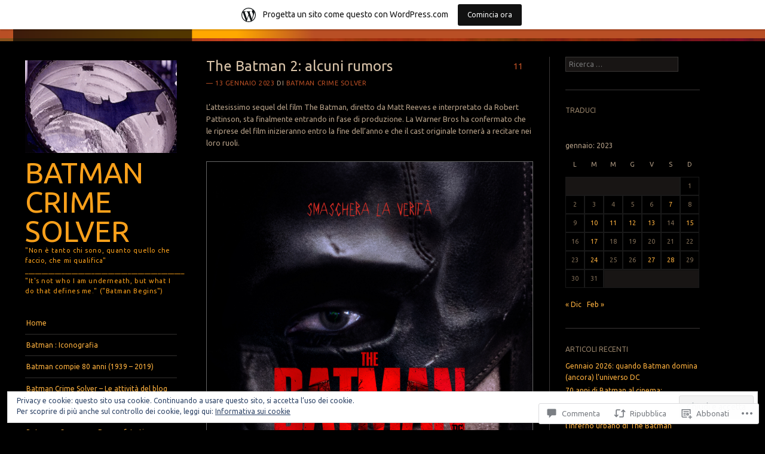

--- FILE ---
content_type: text/html; charset=UTF-8
request_url: https://batmancrimesolver.wordpress.com/2023/01/13/the-batman-2-alcuni-rumors/
body_size: 53543
content:
<!DOCTYPE html>
<!--[if IE 8]>
<html id="ie8" lang="it-IT">
<![endif]-->
<!--[if IE 9]>
<html id="ie9" lang="it-IT">
<![endif]-->
<!--[if !(IE)]><!-->
<html lang="it-IT">
<!--<![endif]-->
<head>
<meta charset="UTF-8" />
<meta name="viewport" content="width=device-width" />
<title>The Batman 2: alcuni rumors | Batman Crime Solver</title>
<link rel="profile" href="http://gmpg.org/xfn/11" />
<link rel="pingback" href="https://batmancrimesolver.wordpress.com/xmlrpc.php" />
<!--[if lt IE 9]>
<script src="https://s0.wp.com/wp-content/themes/pub/sunspot/js/html5.js?m=1329866217i" type="text/javascript"></script>
<![endif]-->

<script type="text/javascript">
  WebFontConfig = {"google":{"families":["Ubuntu:r:latin,latin-ext","Ubuntu:r,i,b,bi:latin,latin-ext"]},"api_url":"https:\/\/fonts-api.wp.com\/css"};
  (function() {
    var wf = document.createElement('script');
    wf.src = '/wp-content/plugins/custom-fonts/js/webfont.js';
    wf.type = 'text/javascript';
    wf.async = 'true';
    var s = document.getElementsByTagName('script')[0];
    s.parentNode.insertBefore(wf, s);
	})();
</script><style id="jetpack-custom-fonts-css">.wf-active .site-title{font-family:"Ubuntu",sans-serif;font-style:normal;font-weight:400}.wf-active body, .wf-active button, .wf-active input, .wf-active select, .wf-active textarea{font-family:"Ubuntu",sans-serif}.wf-active .comment-content blockquote, .wf-active .entry-content blockquote, .wf-active .entry-content blockquote[class*="align"]{font-family:"Ubuntu",sans-serif}.wf-active .page-title{font-family:"Ubuntu",sans-serif;font-weight:400;font-style:normal}.wf-active .entry-title{font-family:"Ubuntu",sans-serif;font-style:normal;font-weight:400}.wf-active .post-column .entry-title{font-family:"Ubuntu",sans-serif;font-style:normal;font-weight:400}.wf-active .entry-content h1{font-style:normal;font-weight:400}.wf-active .entry-content h2{font-style:normal;font-weight:400}.wf-active .entry-content h3{font-style:normal;font-weight:400}.wf-active .entry-content h4{font-style:normal;font-weight:400}.wf-active .entry-content h5{font-style:normal;font-weight:400}.wf-active .entry-content h6{font-style:normal;font-weight:400}.wf-active .comments-title{font-family:"Ubuntu",sans-serif;font-weight:400;font-style:normal}.wf-active #reply-title{font-family:"Ubuntu",sans-serif;font-weight:400;font-style:normal}.wf-active .widget-title{font-family:"Ubuntu",sans-serif;font-weight:400;font-style:normal}</style>
<meta name='robots' content='max-image-preview:large' />
<link rel='dns-prefetch' href='//s0.wp.com' />
<link rel='dns-prefetch' href='//widgets.wp.com' />
<link rel='dns-prefetch' href='//wordpress.com' />
<link rel='dns-prefetch' href='//fonts-api.wp.com' />
<link rel='dns-prefetch' href='//af.pubmine.com' />
<link rel="alternate" type="application/rss+xml" title="Batman Crime Solver &raquo; Feed" href="https://batmancrimesolver.wordpress.com/feed/" />
<link rel="alternate" type="application/rss+xml" title="Batman Crime Solver &raquo; Feed dei commenti" href="https://batmancrimesolver.wordpress.com/comments/feed/" />
<link rel="alternate" type="application/rss+xml" title="Batman Crime Solver &raquo; The Batman 2: alcuni&nbsp;rumors Feed dei commenti" href="https://batmancrimesolver.wordpress.com/2023/01/13/the-batman-2-alcuni-rumors/feed/" />
	<script type="text/javascript">
		/* <![CDATA[ */
		function addLoadEvent(func) {
			var oldonload = window.onload;
			if (typeof window.onload != 'function') {
				window.onload = func;
			} else {
				window.onload = function () {
					oldonload();
					func();
				}
			}
		}
		/* ]]> */
	</script>
	<link crossorigin='anonymous' rel='stylesheet' id='all-css-0-1' href='/_static/??-eJx9jFsKAjEMRTdkjYNS8UNcS2caSqfpg0lKcfdORRQf+BM4ufceaEVNOQkmgVhVoep8YmjeOhQGrGuag0dFpoFgLGQEGViuhNuJeQO/BTNKMVN4MMSc+7GV1vGCXWJVySwf9E9JPuBLfKev+kjZPQfRLAHFJ6dGs8Baff/08SWeh6Me9GF30vv5BiA5ZKI=&cssminify=yes' type='text/css' media='all' />
<style id='wp-emoji-styles-inline-css'>

	img.wp-smiley, img.emoji {
		display: inline !important;
		border: none !important;
		box-shadow: none !important;
		height: 1em !important;
		width: 1em !important;
		margin: 0 0.07em !important;
		vertical-align: -0.1em !important;
		background: none !important;
		padding: 0 !important;
	}
/*# sourceURL=wp-emoji-styles-inline-css */
</style>
<link crossorigin='anonymous' rel='stylesheet' id='all-css-2-1' href='/wp-content/plugins/gutenberg-core/v22.2.0/build/styles/block-library/style.css?m=1764855221i&cssminify=yes' type='text/css' media='all' />
<style id='wp-block-library-inline-css'>
.has-text-align-justify {
	text-align:justify;
}
.has-text-align-justify{text-align:justify;}

/*# sourceURL=wp-block-library-inline-css */
</style><style id='wp-block-embed-inline-css'>
.wp-block-embed.alignleft,.wp-block-embed.alignright,.wp-block[data-align=left]>[data-type="core/embed"],.wp-block[data-align=right]>[data-type="core/embed"]{max-width:360px;width:100%}.wp-block-embed.alignleft .wp-block-embed__wrapper,.wp-block-embed.alignright .wp-block-embed__wrapper,.wp-block[data-align=left]>[data-type="core/embed"] .wp-block-embed__wrapper,.wp-block[data-align=right]>[data-type="core/embed"] .wp-block-embed__wrapper{min-width:280px}.wp-block-cover .wp-block-embed{min-height:240px;min-width:320px}.wp-block-group.is-layout-flex .wp-block-embed{flex:1 1 0%;min-width:0}.wp-block-embed{overflow-wrap:break-word}.wp-block-embed :where(figcaption){margin-bottom:1em;margin-top:.5em}.wp-block-embed iframe{max-width:100%}.wp-block-embed__wrapper{position:relative}.wp-embed-responsive .wp-has-aspect-ratio .wp-block-embed__wrapper:before{content:"";display:block;padding-top:50%}.wp-embed-responsive .wp-has-aspect-ratio iframe{bottom:0;height:100%;left:0;position:absolute;right:0;top:0;width:100%}.wp-embed-responsive .wp-embed-aspect-21-9 .wp-block-embed__wrapper:before{padding-top:42.85%}.wp-embed-responsive .wp-embed-aspect-18-9 .wp-block-embed__wrapper:before{padding-top:50%}.wp-embed-responsive .wp-embed-aspect-16-9 .wp-block-embed__wrapper:before{padding-top:56.25%}.wp-embed-responsive .wp-embed-aspect-4-3 .wp-block-embed__wrapper:before{padding-top:75%}.wp-embed-responsive .wp-embed-aspect-1-1 .wp-block-embed__wrapper:before{padding-top:100%}.wp-embed-responsive .wp-embed-aspect-9-16 .wp-block-embed__wrapper:before{padding-top:177.77%}.wp-embed-responsive .wp-embed-aspect-1-2 .wp-block-embed__wrapper:before{padding-top:200%}
/*# sourceURL=/wp-content/plugins/gutenberg-core/v22.2.0/build/styles/block-library/embed/style.css */
</style>
<style id='wp-block-paragraph-inline-css'>
.is-small-text{font-size:.875em}.is-regular-text{font-size:1em}.is-large-text{font-size:2.25em}.is-larger-text{font-size:3em}.has-drop-cap:not(:focus):first-letter{float:left;font-size:8.4em;font-style:normal;font-weight:100;line-height:.68;margin:.05em .1em 0 0;text-transform:uppercase}body.rtl .has-drop-cap:not(:focus):first-letter{float:none;margin-left:.1em}p.has-drop-cap.has-background{overflow:hidden}:root :where(p.has-background){padding:1.25em 2.375em}:where(p.has-text-color:not(.has-link-color)) a{color:inherit}p.has-text-align-left[style*="writing-mode:vertical-lr"],p.has-text-align-right[style*="writing-mode:vertical-rl"]{rotate:180deg}
/*# sourceURL=/wp-content/plugins/gutenberg-core/v22.2.0/build/styles/block-library/paragraph/style.css */
</style>
<style id='global-styles-inline-css'>
:root{--wp--preset--aspect-ratio--square: 1;--wp--preset--aspect-ratio--4-3: 4/3;--wp--preset--aspect-ratio--3-4: 3/4;--wp--preset--aspect-ratio--3-2: 3/2;--wp--preset--aspect-ratio--2-3: 2/3;--wp--preset--aspect-ratio--16-9: 16/9;--wp--preset--aspect-ratio--9-16: 9/16;--wp--preset--color--black: #000000;--wp--preset--color--cyan-bluish-gray: #abb8c3;--wp--preset--color--white: #ffffff;--wp--preset--color--pale-pink: #f78da7;--wp--preset--color--vivid-red: #cf2e2e;--wp--preset--color--luminous-vivid-orange: #ff6900;--wp--preset--color--luminous-vivid-amber: #fcb900;--wp--preset--color--light-green-cyan: #7bdcb5;--wp--preset--color--vivid-green-cyan: #00d084;--wp--preset--color--pale-cyan-blue: #8ed1fc;--wp--preset--color--vivid-cyan-blue: #0693e3;--wp--preset--color--vivid-purple: #9b51e0;--wp--preset--gradient--vivid-cyan-blue-to-vivid-purple: linear-gradient(135deg,rgb(6,147,227) 0%,rgb(155,81,224) 100%);--wp--preset--gradient--light-green-cyan-to-vivid-green-cyan: linear-gradient(135deg,rgb(122,220,180) 0%,rgb(0,208,130) 100%);--wp--preset--gradient--luminous-vivid-amber-to-luminous-vivid-orange: linear-gradient(135deg,rgb(252,185,0) 0%,rgb(255,105,0) 100%);--wp--preset--gradient--luminous-vivid-orange-to-vivid-red: linear-gradient(135deg,rgb(255,105,0) 0%,rgb(207,46,46) 100%);--wp--preset--gradient--very-light-gray-to-cyan-bluish-gray: linear-gradient(135deg,rgb(238,238,238) 0%,rgb(169,184,195) 100%);--wp--preset--gradient--cool-to-warm-spectrum: linear-gradient(135deg,rgb(74,234,220) 0%,rgb(151,120,209) 20%,rgb(207,42,186) 40%,rgb(238,44,130) 60%,rgb(251,105,98) 80%,rgb(254,248,76) 100%);--wp--preset--gradient--blush-light-purple: linear-gradient(135deg,rgb(255,206,236) 0%,rgb(152,150,240) 100%);--wp--preset--gradient--blush-bordeaux: linear-gradient(135deg,rgb(254,205,165) 0%,rgb(254,45,45) 50%,rgb(107,0,62) 100%);--wp--preset--gradient--luminous-dusk: linear-gradient(135deg,rgb(255,203,112) 0%,rgb(199,81,192) 50%,rgb(65,88,208) 100%);--wp--preset--gradient--pale-ocean: linear-gradient(135deg,rgb(255,245,203) 0%,rgb(182,227,212) 50%,rgb(51,167,181) 100%);--wp--preset--gradient--electric-grass: linear-gradient(135deg,rgb(202,248,128) 0%,rgb(113,206,126) 100%);--wp--preset--gradient--midnight: linear-gradient(135deg,rgb(2,3,129) 0%,rgb(40,116,252) 100%);--wp--preset--font-size--small: 13px;--wp--preset--font-size--medium: 20px;--wp--preset--font-size--large: 36px;--wp--preset--font-size--x-large: 42px;--wp--preset--font-family--albert-sans: 'Albert Sans', sans-serif;--wp--preset--font-family--alegreya: Alegreya, serif;--wp--preset--font-family--arvo: Arvo, serif;--wp--preset--font-family--bodoni-moda: 'Bodoni Moda', serif;--wp--preset--font-family--bricolage-grotesque: 'Bricolage Grotesque', sans-serif;--wp--preset--font-family--cabin: Cabin, sans-serif;--wp--preset--font-family--chivo: Chivo, sans-serif;--wp--preset--font-family--commissioner: Commissioner, sans-serif;--wp--preset--font-family--cormorant: Cormorant, serif;--wp--preset--font-family--courier-prime: 'Courier Prime', monospace;--wp--preset--font-family--crimson-pro: 'Crimson Pro', serif;--wp--preset--font-family--dm-mono: 'DM Mono', monospace;--wp--preset--font-family--dm-sans: 'DM Sans', sans-serif;--wp--preset--font-family--dm-serif-display: 'DM Serif Display', serif;--wp--preset--font-family--domine: Domine, serif;--wp--preset--font-family--eb-garamond: 'EB Garamond', serif;--wp--preset--font-family--epilogue: Epilogue, sans-serif;--wp--preset--font-family--fahkwang: Fahkwang, sans-serif;--wp--preset--font-family--figtree: Figtree, sans-serif;--wp--preset--font-family--fira-sans: 'Fira Sans', sans-serif;--wp--preset--font-family--fjalla-one: 'Fjalla One', sans-serif;--wp--preset--font-family--fraunces: Fraunces, serif;--wp--preset--font-family--gabarito: Gabarito, system-ui;--wp--preset--font-family--ibm-plex-mono: 'IBM Plex Mono', monospace;--wp--preset--font-family--ibm-plex-sans: 'IBM Plex Sans', sans-serif;--wp--preset--font-family--ibarra-real-nova: 'Ibarra Real Nova', serif;--wp--preset--font-family--instrument-serif: 'Instrument Serif', serif;--wp--preset--font-family--inter: Inter, sans-serif;--wp--preset--font-family--josefin-sans: 'Josefin Sans', sans-serif;--wp--preset--font-family--jost: Jost, sans-serif;--wp--preset--font-family--libre-baskerville: 'Libre Baskerville', serif;--wp--preset--font-family--libre-franklin: 'Libre Franklin', sans-serif;--wp--preset--font-family--literata: Literata, serif;--wp--preset--font-family--lora: Lora, serif;--wp--preset--font-family--merriweather: Merriweather, serif;--wp--preset--font-family--montserrat: Montserrat, sans-serif;--wp--preset--font-family--newsreader: Newsreader, serif;--wp--preset--font-family--noto-sans-mono: 'Noto Sans Mono', sans-serif;--wp--preset--font-family--nunito: Nunito, sans-serif;--wp--preset--font-family--open-sans: 'Open Sans', sans-serif;--wp--preset--font-family--overpass: Overpass, sans-serif;--wp--preset--font-family--pt-serif: 'PT Serif', serif;--wp--preset--font-family--petrona: Petrona, serif;--wp--preset--font-family--piazzolla: Piazzolla, serif;--wp--preset--font-family--playfair-display: 'Playfair Display', serif;--wp--preset--font-family--plus-jakarta-sans: 'Plus Jakarta Sans', sans-serif;--wp--preset--font-family--poppins: Poppins, sans-serif;--wp--preset--font-family--raleway: Raleway, sans-serif;--wp--preset--font-family--roboto: Roboto, sans-serif;--wp--preset--font-family--roboto-slab: 'Roboto Slab', serif;--wp--preset--font-family--rubik: Rubik, sans-serif;--wp--preset--font-family--rufina: Rufina, serif;--wp--preset--font-family--sora: Sora, sans-serif;--wp--preset--font-family--source-sans-3: 'Source Sans 3', sans-serif;--wp--preset--font-family--source-serif-4: 'Source Serif 4', serif;--wp--preset--font-family--space-mono: 'Space Mono', monospace;--wp--preset--font-family--syne: Syne, sans-serif;--wp--preset--font-family--texturina: Texturina, serif;--wp--preset--font-family--urbanist: Urbanist, sans-serif;--wp--preset--font-family--work-sans: 'Work Sans', sans-serif;--wp--preset--spacing--20: 0.44rem;--wp--preset--spacing--30: 0.67rem;--wp--preset--spacing--40: 1rem;--wp--preset--spacing--50: 1.5rem;--wp--preset--spacing--60: 2.25rem;--wp--preset--spacing--70: 3.38rem;--wp--preset--spacing--80: 5.06rem;--wp--preset--shadow--natural: 6px 6px 9px rgba(0, 0, 0, 0.2);--wp--preset--shadow--deep: 12px 12px 50px rgba(0, 0, 0, 0.4);--wp--preset--shadow--sharp: 6px 6px 0px rgba(0, 0, 0, 0.2);--wp--preset--shadow--outlined: 6px 6px 0px -3px rgb(255, 255, 255), 6px 6px rgb(0, 0, 0);--wp--preset--shadow--crisp: 6px 6px 0px rgb(0, 0, 0);}:where(.is-layout-flex){gap: 0.5em;}:where(.is-layout-grid){gap: 0.5em;}body .is-layout-flex{display: flex;}.is-layout-flex{flex-wrap: wrap;align-items: center;}.is-layout-flex > :is(*, div){margin: 0;}body .is-layout-grid{display: grid;}.is-layout-grid > :is(*, div){margin: 0;}:where(.wp-block-columns.is-layout-flex){gap: 2em;}:where(.wp-block-columns.is-layout-grid){gap: 2em;}:where(.wp-block-post-template.is-layout-flex){gap: 1.25em;}:where(.wp-block-post-template.is-layout-grid){gap: 1.25em;}.has-black-color{color: var(--wp--preset--color--black) !important;}.has-cyan-bluish-gray-color{color: var(--wp--preset--color--cyan-bluish-gray) !important;}.has-white-color{color: var(--wp--preset--color--white) !important;}.has-pale-pink-color{color: var(--wp--preset--color--pale-pink) !important;}.has-vivid-red-color{color: var(--wp--preset--color--vivid-red) !important;}.has-luminous-vivid-orange-color{color: var(--wp--preset--color--luminous-vivid-orange) !important;}.has-luminous-vivid-amber-color{color: var(--wp--preset--color--luminous-vivid-amber) !important;}.has-light-green-cyan-color{color: var(--wp--preset--color--light-green-cyan) !important;}.has-vivid-green-cyan-color{color: var(--wp--preset--color--vivid-green-cyan) !important;}.has-pale-cyan-blue-color{color: var(--wp--preset--color--pale-cyan-blue) !important;}.has-vivid-cyan-blue-color{color: var(--wp--preset--color--vivid-cyan-blue) !important;}.has-vivid-purple-color{color: var(--wp--preset--color--vivid-purple) !important;}.has-black-background-color{background-color: var(--wp--preset--color--black) !important;}.has-cyan-bluish-gray-background-color{background-color: var(--wp--preset--color--cyan-bluish-gray) !important;}.has-white-background-color{background-color: var(--wp--preset--color--white) !important;}.has-pale-pink-background-color{background-color: var(--wp--preset--color--pale-pink) !important;}.has-vivid-red-background-color{background-color: var(--wp--preset--color--vivid-red) !important;}.has-luminous-vivid-orange-background-color{background-color: var(--wp--preset--color--luminous-vivid-orange) !important;}.has-luminous-vivid-amber-background-color{background-color: var(--wp--preset--color--luminous-vivid-amber) !important;}.has-light-green-cyan-background-color{background-color: var(--wp--preset--color--light-green-cyan) !important;}.has-vivid-green-cyan-background-color{background-color: var(--wp--preset--color--vivid-green-cyan) !important;}.has-pale-cyan-blue-background-color{background-color: var(--wp--preset--color--pale-cyan-blue) !important;}.has-vivid-cyan-blue-background-color{background-color: var(--wp--preset--color--vivid-cyan-blue) !important;}.has-vivid-purple-background-color{background-color: var(--wp--preset--color--vivid-purple) !important;}.has-black-border-color{border-color: var(--wp--preset--color--black) !important;}.has-cyan-bluish-gray-border-color{border-color: var(--wp--preset--color--cyan-bluish-gray) !important;}.has-white-border-color{border-color: var(--wp--preset--color--white) !important;}.has-pale-pink-border-color{border-color: var(--wp--preset--color--pale-pink) !important;}.has-vivid-red-border-color{border-color: var(--wp--preset--color--vivid-red) !important;}.has-luminous-vivid-orange-border-color{border-color: var(--wp--preset--color--luminous-vivid-orange) !important;}.has-luminous-vivid-amber-border-color{border-color: var(--wp--preset--color--luminous-vivid-amber) !important;}.has-light-green-cyan-border-color{border-color: var(--wp--preset--color--light-green-cyan) !important;}.has-vivid-green-cyan-border-color{border-color: var(--wp--preset--color--vivid-green-cyan) !important;}.has-pale-cyan-blue-border-color{border-color: var(--wp--preset--color--pale-cyan-blue) !important;}.has-vivid-cyan-blue-border-color{border-color: var(--wp--preset--color--vivid-cyan-blue) !important;}.has-vivid-purple-border-color{border-color: var(--wp--preset--color--vivid-purple) !important;}.has-vivid-cyan-blue-to-vivid-purple-gradient-background{background: var(--wp--preset--gradient--vivid-cyan-blue-to-vivid-purple) !important;}.has-light-green-cyan-to-vivid-green-cyan-gradient-background{background: var(--wp--preset--gradient--light-green-cyan-to-vivid-green-cyan) !important;}.has-luminous-vivid-amber-to-luminous-vivid-orange-gradient-background{background: var(--wp--preset--gradient--luminous-vivid-amber-to-luminous-vivid-orange) !important;}.has-luminous-vivid-orange-to-vivid-red-gradient-background{background: var(--wp--preset--gradient--luminous-vivid-orange-to-vivid-red) !important;}.has-very-light-gray-to-cyan-bluish-gray-gradient-background{background: var(--wp--preset--gradient--very-light-gray-to-cyan-bluish-gray) !important;}.has-cool-to-warm-spectrum-gradient-background{background: var(--wp--preset--gradient--cool-to-warm-spectrum) !important;}.has-blush-light-purple-gradient-background{background: var(--wp--preset--gradient--blush-light-purple) !important;}.has-blush-bordeaux-gradient-background{background: var(--wp--preset--gradient--blush-bordeaux) !important;}.has-luminous-dusk-gradient-background{background: var(--wp--preset--gradient--luminous-dusk) !important;}.has-pale-ocean-gradient-background{background: var(--wp--preset--gradient--pale-ocean) !important;}.has-electric-grass-gradient-background{background: var(--wp--preset--gradient--electric-grass) !important;}.has-midnight-gradient-background{background: var(--wp--preset--gradient--midnight) !important;}.has-small-font-size{font-size: var(--wp--preset--font-size--small) !important;}.has-medium-font-size{font-size: var(--wp--preset--font-size--medium) !important;}.has-large-font-size{font-size: var(--wp--preset--font-size--large) !important;}.has-x-large-font-size{font-size: var(--wp--preset--font-size--x-large) !important;}.has-albert-sans-font-family{font-family: var(--wp--preset--font-family--albert-sans) !important;}.has-alegreya-font-family{font-family: var(--wp--preset--font-family--alegreya) !important;}.has-arvo-font-family{font-family: var(--wp--preset--font-family--arvo) !important;}.has-bodoni-moda-font-family{font-family: var(--wp--preset--font-family--bodoni-moda) !important;}.has-bricolage-grotesque-font-family{font-family: var(--wp--preset--font-family--bricolage-grotesque) !important;}.has-cabin-font-family{font-family: var(--wp--preset--font-family--cabin) !important;}.has-chivo-font-family{font-family: var(--wp--preset--font-family--chivo) !important;}.has-commissioner-font-family{font-family: var(--wp--preset--font-family--commissioner) !important;}.has-cormorant-font-family{font-family: var(--wp--preset--font-family--cormorant) !important;}.has-courier-prime-font-family{font-family: var(--wp--preset--font-family--courier-prime) !important;}.has-crimson-pro-font-family{font-family: var(--wp--preset--font-family--crimson-pro) !important;}.has-dm-mono-font-family{font-family: var(--wp--preset--font-family--dm-mono) !important;}.has-dm-sans-font-family{font-family: var(--wp--preset--font-family--dm-sans) !important;}.has-dm-serif-display-font-family{font-family: var(--wp--preset--font-family--dm-serif-display) !important;}.has-domine-font-family{font-family: var(--wp--preset--font-family--domine) !important;}.has-eb-garamond-font-family{font-family: var(--wp--preset--font-family--eb-garamond) !important;}.has-epilogue-font-family{font-family: var(--wp--preset--font-family--epilogue) !important;}.has-fahkwang-font-family{font-family: var(--wp--preset--font-family--fahkwang) !important;}.has-figtree-font-family{font-family: var(--wp--preset--font-family--figtree) !important;}.has-fira-sans-font-family{font-family: var(--wp--preset--font-family--fira-sans) !important;}.has-fjalla-one-font-family{font-family: var(--wp--preset--font-family--fjalla-one) !important;}.has-fraunces-font-family{font-family: var(--wp--preset--font-family--fraunces) !important;}.has-gabarito-font-family{font-family: var(--wp--preset--font-family--gabarito) !important;}.has-ibm-plex-mono-font-family{font-family: var(--wp--preset--font-family--ibm-plex-mono) !important;}.has-ibm-plex-sans-font-family{font-family: var(--wp--preset--font-family--ibm-plex-sans) !important;}.has-ibarra-real-nova-font-family{font-family: var(--wp--preset--font-family--ibarra-real-nova) !important;}.has-instrument-serif-font-family{font-family: var(--wp--preset--font-family--instrument-serif) !important;}.has-inter-font-family{font-family: var(--wp--preset--font-family--inter) !important;}.has-josefin-sans-font-family{font-family: var(--wp--preset--font-family--josefin-sans) !important;}.has-jost-font-family{font-family: var(--wp--preset--font-family--jost) !important;}.has-libre-baskerville-font-family{font-family: var(--wp--preset--font-family--libre-baskerville) !important;}.has-libre-franklin-font-family{font-family: var(--wp--preset--font-family--libre-franklin) !important;}.has-literata-font-family{font-family: var(--wp--preset--font-family--literata) !important;}.has-lora-font-family{font-family: var(--wp--preset--font-family--lora) !important;}.has-merriweather-font-family{font-family: var(--wp--preset--font-family--merriweather) !important;}.has-montserrat-font-family{font-family: var(--wp--preset--font-family--montserrat) !important;}.has-newsreader-font-family{font-family: var(--wp--preset--font-family--newsreader) !important;}.has-noto-sans-mono-font-family{font-family: var(--wp--preset--font-family--noto-sans-mono) !important;}.has-nunito-font-family{font-family: var(--wp--preset--font-family--nunito) !important;}.has-open-sans-font-family{font-family: var(--wp--preset--font-family--open-sans) !important;}.has-overpass-font-family{font-family: var(--wp--preset--font-family--overpass) !important;}.has-pt-serif-font-family{font-family: var(--wp--preset--font-family--pt-serif) !important;}.has-petrona-font-family{font-family: var(--wp--preset--font-family--petrona) !important;}.has-piazzolla-font-family{font-family: var(--wp--preset--font-family--piazzolla) !important;}.has-playfair-display-font-family{font-family: var(--wp--preset--font-family--playfair-display) !important;}.has-plus-jakarta-sans-font-family{font-family: var(--wp--preset--font-family--plus-jakarta-sans) !important;}.has-poppins-font-family{font-family: var(--wp--preset--font-family--poppins) !important;}.has-raleway-font-family{font-family: var(--wp--preset--font-family--raleway) !important;}.has-roboto-font-family{font-family: var(--wp--preset--font-family--roboto) !important;}.has-roboto-slab-font-family{font-family: var(--wp--preset--font-family--roboto-slab) !important;}.has-rubik-font-family{font-family: var(--wp--preset--font-family--rubik) !important;}.has-rufina-font-family{font-family: var(--wp--preset--font-family--rufina) !important;}.has-sora-font-family{font-family: var(--wp--preset--font-family--sora) !important;}.has-source-sans-3-font-family{font-family: var(--wp--preset--font-family--source-sans-3) !important;}.has-source-serif-4-font-family{font-family: var(--wp--preset--font-family--source-serif-4) !important;}.has-space-mono-font-family{font-family: var(--wp--preset--font-family--space-mono) !important;}.has-syne-font-family{font-family: var(--wp--preset--font-family--syne) !important;}.has-texturina-font-family{font-family: var(--wp--preset--font-family--texturina) !important;}.has-urbanist-font-family{font-family: var(--wp--preset--font-family--urbanist) !important;}.has-work-sans-font-family{font-family: var(--wp--preset--font-family--work-sans) !important;}
/*# sourceURL=global-styles-inline-css */
</style>

<style id='classic-theme-styles-inline-css'>
/*! This file is auto-generated */
.wp-block-button__link{color:#fff;background-color:#32373c;border-radius:9999px;box-shadow:none;text-decoration:none;padding:calc(.667em + 2px) calc(1.333em + 2px);font-size:1.125em}.wp-block-file__button{background:#32373c;color:#fff;text-decoration:none}
/*# sourceURL=/wp-includes/css/classic-themes.min.css */
</style>
<link crossorigin='anonymous' rel='stylesheet' id='all-css-4-1' href='/_static/??-eJx9j9tuAjEMRH+oXne5tPSh4lNQLhYNxEkUO0v792SFgKqV9iVKxnNmHLwUcDkpJcUS2zEkQZdtzO4suBrG3TCCBC6RoNI0bNAH0YcDRH8iDU7kBX8FcYNnVqWuczE6O5h8MBSJu20JuwR/JO243O+g9L2MlF4D1pZKItBPDo1Bv3qXLHEn0mLcGbp0i7gNkHNO9+FhouRzRdM0s1EN7h+GUh3aFqLHiart1V2cvyl/3/Mye/4c399269fN9mN1ugLUAZGN&cssminify=yes' type='text/css' media='all' />
<link rel='stylesheet' id='verbum-gutenberg-css-css' href='https://widgets.wp.com/verbum-block-editor/block-editor.css?ver=1738686361' media='all' />
<link crossorigin='anonymous' rel='stylesheet' id='all-css-6-1' href='/_static/??-eJxdjEsKgDAMRC9kDaWiuBDvohStNmkhKeLtjQgi7mbefODIZk4kngSwmBzLEohhToiKTAy7V8c/UiupIAAlCbrmVzzB51NWj/qQywRciHMSYDmjv4sjDrZrbNs717jtAjIlMsI=&cssminify=yes' type='text/css' media='all' />
<link rel='stylesheet' id='ubuntu-css' href='https://fonts-api.wp.com/css?family=Ubuntu%3A400%2C300&#038;ver=20120821' media='all' />
<link crossorigin='anonymous' rel='stylesheet' id='all-css-8-1' href='/wp-content/themes/pub/sunspot/inc/style-wpcom.css?m=1375373042i&cssminify=yes' type='text/css' media='all' />
<style id='jetpack_facebook_likebox-inline-css'>
.widget_facebook_likebox {
	overflow: hidden;
}

/*# sourceURL=/wp-content/mu-plugins/jetpack-plugin/moon/modules/widgets/facebook-likebox/style.css */
</style>
<link crossorigin='anonymous' rel='stylesheet' id='all-css-10-1' href='/_static/??-eJzTLy/QTc7PK0nNK9HPLdUtyClNz8wr1i9KTcrJTwcy0/WTi5G5ekCujj52Temp+bo5+cmJJZn5eSgc3bScxMwikFb7XFtDE1NLExMLc0OTLACohS2q&cssminify=yes' type='text/css' media='all' />
<link crossorigin='anonymous' rel='stylesheet' id='print-css-11-1' href='/wp-content/mu-plugins/global-print/global-print.css?m=1465851035i&cssminify=yes' type='text/css' media='print' />
<style id='jetpack-global-styles-frontend-style-inline-css'>
:root { --font-headings: unset; --font-base: unset; --font-headings-default: -apple-system,BlinkMacSystemFont,"Segoe UI",Roboto,Oxygen-Sans,Ubuntu,Cantarell,"Helvetica Neue",sans-serif; --font-base-default: -apple-system,BlinkMacSystemFont,"Segoe UI",Roboto,Oxygen-Sans,Ubuntu,Cantarell,"Helvetica Neue",sans-serif;}
/*# sourceURL=jetpack-global-styles-frontend-style-inline-css */
</style>
<link crossorigin='anonymous' rel='stylesheet' id='all-css-14-1' href='/_static/??-eJyNjcEKwjAQRH/IuFRT6kX8FNkmS5K6yQY3Qfx7bfEiXrwM82B4A49qnJRGpUHupnIPqSgs1Cq624chi6zhO5OCRryTR++fW00l7J3qDv43XVNxoOISsmEJol/wY2uR8vs3WggsM/I6uOTzMI3Hw8lOg11eUT1JKA==&cssminify=yes' type='text/css' media='all' />
<script type="text/javascript" id="jetpack_related-posts-js-extra">
/* <![CDATA[ */
var related_posts_js_options = {"post_heading":"h4"};
//# sourceURL=jetpack_related-posts-js-extra
/* ]]> */
</script>
<script type="text/javascript" id="wpcom-actionbar-placeholder-js-extra">
/* <![CDATA[ */
var actionbardata = {"siteID":"32394426","postID":"18241","siteURL":"https://batmancrimesolver.wordpress.com","xhrURL":"https://batmancrimesolver.wordpress.com/wp-admin/admin-ajax.php","nonce":"82a9033793","isLoggedIn":"","statusMessage":"","subsEmailDefault":"instantly","proxyScriptUrl":"https://s0.wp.com/wp-content/js/wpcom-proxy-request.js?m=1513050504i&amp;ver=20211021","shortlink":"https://wp.me/p2bVgK-4Kd","i18n":{"followedText":"I nuovi articoli del sito saranno visibili sul tuo \u003Ca href=\"https://wordpress.com/reader\"\u003EReader\u003C/a\u003E","foldBar":"Riduci la barra","unfoldBar":"Espandi la barra","shortLinkCopied":"Shortlink copiato negli appunti."}};
//# sourceURL=wpcom-actionbar-placeholder-js-extra
/* ]]> */
</script>
<script type="text/javascript" id="jetpack-mu-wpcom-settings-js-before">
/* <![CDATA[ */
var JETPACK_MU_WPCOM_SETTINGS = {"assetsUrl":"https://s0.wp.com/wp-content/mu-plugins/jetpack-mu-wpcom-plugin/moon/jetpack_vendor/automattic/jetpack-mu-wpcom/src/build/"};
//# sourceURL=jetpack-mu-wpcom-settings-js-before
/* ]]> */
</script>
<script crossorigin='anonymous' type='text/javascript'  src='/_static/??-eJx1j10KwjAQhC/kdmuh+iQeRdIkhMRkN+bH2tvbYpUK+jQMM3zD4BhBMhVNBUOF6KuxlNHpEoW8rh4DM+HFksShWq8waS+KVhA5l/ztmmCpcXmHG7CbO75ATPyY3tkM81XpvITuVnWaVtkC/pYgWJPm0V9rg2fzOTJyUkJlkF7k/ALJEPHeLQLEBEbFNCPO4bQ/9n3bHrqud0+pPGch'></script>
<script type="text/javascript" id="rlt-proxy-js-after">
/* <![CDATA[ */
	rltInitialize( {"token":null,"iframeOrigins":["https:\/\/widgets.wp.com"]} );
//# sourceURL=rlt-proxy-js-after
/* ]]> */
</script>
<link rel="EditURI" type="application/rsd+xml" title="RSD" href="https://batmancrimesolver.wordpress.com/xmlrpc.php?rsd" />
<meta name="generator" content="WordPress.com" />
<link rel="canonical" href="https://batmancrimesolver.wordpress.com/2023/01/13/the-batman-2-alcuni-rumors/" />
<link rel='shortlink' href='https://wp.me/p2bVgK-4Kd' />
<link rel="alternate" type="application/json+oembed" href="https://public-api.wordpress.com/oembed/?format=json&amp;url=https%3A%2F%2Fbatmancrimesolver.wordpress.com%2F2023%2F01%2F13%2Fthe-batman-2-alcuni-rumors%2F&amp;for=wpcom-auto-discovery" /><link rel="alternate" type="application/xml+oembed" href="https://public-api.wordpress.com/oembed/?format=xml&amp;url=https%3A%2F%2Fbatmancrimesolver.wordpress.com%2F2023%2F01%2F13%2Fthe-batman-2-alcuni-rumors%2F&amp;for=wpcom-auto-discovery" />
<!-- Jetpack Open Graph Tags -->
<meta property="og:type" content="article" />
<meta property="og:title" content="The Batman 2: alcuni rumors" />
<meta property="og:url" content="https://batmancrimesolver.wordpress.com/2023/01/13/the-batman-2-alcuni-rumors/" />
<meta property="og:description" content="L&#8217;attesissimo sequel del film The Batman, diretto da Matt Reeves e interpretato da Robert Pattinson, sta finalmente entrando in fase di produzione. La Warner Bros ha confermato che le riprese…" />
<meta property="article:published_time" content="2023-01-13T10:37:26+00:00" />
<meta property="article:modified_time" content="2023-01-13T10:37:27+00:00" />
<meta property="og:site_name" content="Batman Crime Solver" />
<meta property="og:image" content="https://batmancrimesolver.wordpress.com/wp-content/uploads/2020/08/9-1.jpg" />
<meta property="og:image:width" content="545" />
<meta property="og:image:height" content="267" />
<meta property="og:image:alt" content="" />
<meta property="og:locale" content="it_IT" />
<meta property="fb:app_id" content="249643311490" />
<meta property="article:publisher" content="https://www.facebook.com/WordPresscom" />
<meta name="twitter:creator" content="@BatmanCrimeSolv" />
<meta name="twitter:site" content="@BatmanCrimeSolv" />
<meta name="twitter:text:title" content="The Batman 2: alcuni&nbsp;rumors" />
<meta name="twitter:image" content="https://batmancrimesolver.wordpress.com/wp-content/uploads/2020/08/9-1.jpg?w=640" />
<meta name="twitter:card" content="summary_large_image" />

<!-- End Jetpack Open Graph Tags -->
<link rel='openid.server' href='https://batmancrimesolver.wordpress.com/?openidserver=1' />
<link rel='openid.delegate' href='https://batmancrimesolver.wordpress.com/' />
<link rel="search" type="application/opensearchdescription+xml" href="https://batmancrimesolver.wordpress.com/osd.xml" title="Batman Crime Solver" />
<link rel="search" type="application/opensearchdescription+xml" href="https://s1.wp.com/opensearch.xml" title="WordPress.com" />
<meta name="theme-color" content="#000000" />
<meta name="description" content="L&#039;attesissimo sequel del film The Batman, diretto da Matt Reeves e interpretato da Robert Pattinson, sta finalmente entrando in fase di produzione. La Warner Bros ha confermato che le riprese del film inizieranno entro la fine dell&#039;anno e che il cast originale tornerà a recitare nei loro ruoli. https://i.imgur.com/hAzVeIb.jpeg Il primo film, uscito nel 2021,&hellip;" />
	<style type="text/css">
			.site-title a,
		.site-description {
			color: #f9a01b !important;
		}
				.site-header img {
			margin: 0.5em auto 0.8em;
		}
		</style>
	<style type="text/css" id="custom-background-css">
body.custom-background { background-color: #000000; }
</style>
	<script type="text/javascript">
/* <![CDATA[ */
var wa_client = {}; wa_client.cmd = []; wa_client.config = { 'blog_id': 32394426, 'blog_language': 'it', 'is_wordads': false, 'hosting_type': 0, 'afp_account_id': 'pub-2650894652959489', 'afp_host_id': 5038568878849053, 'theme': 'pub/sunspot', '_': { 'title': 'Pubblicità', 'privacy_settings': 'Impostazioni sulla privacy' }, 'formats': [ 'inline', 'belowpost', 'bottom_sticky', 'sidebar_sticky_right', 'sidebar', 'gutenberg_rectangle', 'gutenberg_leaderboard', 'gutenberg_mobile_leaderboard', 'gutenberg_skyscraper' ] };
/* ]]> */
</script>
		<script type="text/javascript">

			window.doNotSellCallback = function() {

				var linkElements = [
					'a[href="https://wordpress.com/?ref=footer_blog"]',
					'a[href="https://wordpress.com/?ref=footer_website"]',
					'a[href="https://wordpress.com/?ref=vertical_footer"]',
					'a[href^="https://wordpress.com/?ref=footer_segment_"]',
				].join(',');

				var dnsLink = document.createElement( 'a' );
				dnsLink.href = 'https://wordpress.com/it/advertising-program-optout/';
				dnsLink.classList.add( 'do-not-sell-link' );
				dnsLink.rel = 'nofollow';
				dnsLink.style.marginLeft = '0.5em';
				dnsLink.textContent = 'Non vendere o condividere le mie informazioni personali';

				var creditLinks = document.querySelectorAll( linkElements );

				if ( 0 === creditLinks.length ) {
					return false;
				}

				Array.prototype.forEach.call( creditLinks, function( el ) {
					el.insertAdjacentElement( 'afterend', dnsLink );
				});

				return true;
			};

		</script>
		<link rel="icon" href="https://batmancrimesolver.wordpress.com/wp-content/uploads/2021/09/wp-1631911490646.jpg?w=32" sizes="32x32" />
<link rel="icon" href="https://batmancrimesolver.wordpress.com/wp-content/uploads/2021/09/wp-1631911490646.jpg?w=192" sizes="192x192" />
<link rel="apple-touch-icon" href="https://batmancrimesolver.wordpress.com/wp-content/uploads/2021/09/wp-1631911490646.jpg?w=180" />
<meta name="msapplication-TileImage" content="https://batmancrimesolver.wordpress.com/wp-content/uploads/2021/09/wp-1631911490646.jpg?w=270" />
<script type="text/javascript">
	window.google_analytics_uacct = "UA-52447-2";
</script>

<script type="text/javascript">
	var _gaq = _gaq || [];
	_gaq.push(['_setAccount', 'UA-52447-2']);
	_gaq.push(['_gat._anonymizeIp']);
	_gaq.push(['_setDomainName', 'wordpress.com']);
	_gaq.push(['_initData']);
	_gaq.push(['_trackPageview']);

	(function() {
		var ga = document.createElement('script'); ga.type = 'text/javascript'; ga.async = true;
		ga.src = ('https:' == document.location.protocol ? 'https://ssl' : 'http://www') + '.google-analytics.com/ga.js';
		(document.getElementsByTagName('head')[0] || document.getElementsByTagName('body')[0]).appendChild(ga);
	})();
</script>
</head>

<body class="wp-singular post-template-default single single-post postid-18241 single-format-standard custom-background wp-theme-pubsunspot customizer-styles-applied group-blog jetpack-reblog-enabled has-marketing-bar has-marketing-bar-theme-sunspot">
<div class="sunstrip"></div>
<div id="page" class="hfeed site">
	<div id="wrapper" class="wrap">
				<header id="masthead" class="site-header" role="banner">
			<div class="site-header-inner">

										<a href="https://batmancrimesolver.wordpress.com/" title="Batman Crime Solver" rel="home">
							<img src="https://batmancrimesolver.wordpress.com/wp-content/uploads/2018/07/cropped-batsegnale.gif" width="257" height="157" alt="" />
						</a>
					
				<hgroup>
					<h1 class="site-title"><a href="https://batmancrimesolver.wordpress.com/" title="Batman Crime Solver" rel="home">Batman Crime Solver</a></h1>
					<h2 class="site-description">&quot;Non è tanto chi sono, quanto quello che faccio, che mi qualifica&quot; ________________________________________________ &quot;It&#039;s not who I am underneath, but what I do that defines me.&quot; (&quot;Batman Begins&quot;)</h2>
				</hgroup>

				<nav role="navigation" class="site-navigation main-navigation">
					<h1 class="assistive-text">Menu</h1>
					<div class="assistive-text skip-link"><a href="#content" title="Vai al contenuto">Vai al contenuto</a></div>

					<div class="menu"><ul>
<li ><a href="https://batmancrimesolver.wordpress.com/">Home</a></li><li class="page_item page-item-10494"><a href="https://batmancrimesolver.wordpress.com/batman-iconografia/">Batman : Iconografia</a></li>
<li class="page_item page-item-13468"><a href="https://batmancrimesolver.wordpress.com/gli-auguri-a-batman-per-i-suoi-80-anni/">Batman compie 80 anni (1939 &#8211;&nbsp;2019)</a></li>
<li class="page_item page-item-4578"><a href="https://batmancrimesolver.wordpress.com/batman-crime-solver-le-attivita-del-blog/">Batman Crime Solver &#8211; Le attività del&nbsp;blog</a></li>
<li class="page_item page-item-15214"><a href="https://batmancrimesolver.wordpress.com/batman-pre-rilancio-new-52/">Batman Pre-Rilancio New&nbsp;52</a></li>
<li class="page_item page-item-5418"><a href="https://batmancrimesolver.wordpress.com/batman-v-superman-dawn-of-justice/">Batman v Superman: Dawn of&nbsp;Justice</a></li>
<li class="page_item page-item-10283"><a href="https://batmancrimesolver.wordpress.com/batman-knightfall/">Batman: Knightfall</a></li>
<li class="page_item page-item-14162"><a href="https://batmancrimesolver.wordpress.com/come-leggere-il-batman-di-grant-morrison/">Come leggere il Batman di Grant&nbsp;Morrison</a></li>
<li class="page_item page-item-12845"><a href="https://batmancrimesolver.wordpress.com/convergence/">Convergence</a></li>
<li class="page_item page-item-9803"><a href="https://batmancrimesolver.wordpress.com/cw-verse-in-che-ordine-guardare-gli-episodi/">CW Verse (in che ordine guardare gli&nbsp;episodi)</a></li>
<li class="page_item page-item-14484"><a href="https://batmancrimesolver.wordpress.com/dc-animated-movie-universe-ordine-di-visione-dei-film/">DC Animated Movie Universe: ordine di visione dei&nbsp;film</a></li>
<li class="page_item page-item-10263"><a href="https://batmancrimesolver.wordpress.com/dc-comics-le-grandi-storie-dei-supereroi-guida-alla-lettura-della-collana-eagle-moss/">DC Comics Le Grandi storie dei Supereroi &#8211; Guida alla lettura della collana&nbsp;Eaglemoss</a></li>
<li class="page_item page-item-13690"><a href="https://batmancrimesolver.wordpress.com/i-libri-tributo-di-batman-crime-solver/">I libri tributo di Batman Crime&nbsp;Solver</a></li>
<li class="page_item page-item-17767"><a href="https://batmancrimesolver.wordpress.com/i-padri-putativi-di-batman/">I padri putativi di&nbsp;Batman</a></li>
<li class="page_item page-item-245"><a href="https://batmancrimesolver.wordpress.com/illibro/">Il libro per celebrare i 20 anni della Serie&nbsp;Animata</a></li>
<li class="page_item page-item-307"><a href="https://batmancrimesolver.wordpress.com/il-mercatino-di-batman/">Il mercatino di&nbsp;Batman</a></li>
<li class="page_item page-item-9930"><a href="https://batmancrimesolver.wordpress.com/il-periodo-play-press-1990-2006/">Il periodo Play Press&nbsp;(1990-2006)</a></li>
<li class="page_item page-item-13368"><a href="https://batmancrimesolver.wordpress.com/justice-league/">Justice League &#8211; Il&nbsp;film</a></li>
<li class="page_item page-item-2"><a href="https://batmancrimesolver.wordpress.com/nolans-batman-trilogy/">Nolan&#8217;s Batman trilogy</a></li>
<li class="page_item page-item-3465"><a href="https://batmancrimesolver.wordpress.com/home/">Pagina Facebook &#8211; Instagram &#8211; Twitter e NOVITA&#8217;&nbsp;TELEGRAM</a></li>
<li class="page_item page-item-14102"><a href="https://batmancrimesolver.wordpress.com/storia-del-fumetto-moderno-pipistrelli-e-rinascimento-americano/">Storia del fumetto moderno: Pipistrelli e rinascimento&nbsp;americano</a></li>
<li class="page_item page-item-6372"><a href="https://batmancrimesolver.wordpress.com/suicide-squad/">Suicide Squad</a></li>
<li class="page_item page-item-16912"><a href="https://batmancrimesolver.wordpress.com/supereroi-le-leggende-dc-contenuti-e-guida-alla-lettura-della-collana-da-edicola/">Supereroi – Le leggende DC, contenuti e guida alla lettura della collana da&nbsp;edicola</a></li>
<li class="page_item page-item-13696"><a href="https://batmancrimesolver.wordpress.com/telefilm-dc-comics-e-dintorni/">Telefilm DC Comics e&nbsp;dintorni</a></li>
<li class="page_item page-item-9587"><a href="https://batmancrimesolver.wordpress.com/terra-di-nessuno-no-mans-land/">Terra di Nessuno &#8211; No Man’s&nbsp;Land</a></li>
<li class="page_item page-item-13444"><a href="https://batmancrimesolver.wordpress.com/un-po-di-storia-sui-personaggi-che-popolano-luniverso-di-batman/">Un po’ di storia sui personaggi che popolano l’universo di&nbsp;Batman</a></li>
<li class="page_item page-item-8155"><a href="https://batmancrimesolver.wordpress.com/wonder-woman/">Wonder Woman &#8211; Il&nbsp;film</a></li>
</ul></div>
				</nav>

									<div id="tertiary" class="widget-area" role="complementary">
						<aside id="text-2" class="widget widget_text"><h1 class="widget-title">Scambio Banner</h1>			<div class="textwidget"><p><a href="http://aquiladellanottecollections.blogspot.it/"><img src="https://lh4.googleusercontent.com/-7xQRNw6yKtc/VLU87aM-y-I/AAAAAAAAFRI/sJZ9G2C27vU/w200-h77-no/banner%2Bblog%2Bufficiale.png" /></a></p>
</div>
		</aside><aside id="text-3" class="widget widget_text">			<div class="textwidget"><p><a><img src="https://lh3.googleusercontent.com/uAcKxNl-9jGx5a8HOOfe1GNvvepi5VreBKHQ0XvTgk7p=w200-h77-no" /></a></p>
</div>
		</aside>					</div><!-- #tertiary .widget-area -->
				
			</div><!-- .site-header-inner -->
		</header><!-- #masthead .site-header -->

		<div id="main">
		<div id="primary" class="site-content">
			<div id="content" role="main">

			
				
<article id="post-18241" class="post-18241 post type-post status-publish format-standard has-post-thumbnail hentry category-bat-file-di-archivio tag-batman tag-dc-comics tag-the-batman tag-the-batman-2 tag-warner-bros">
	<header class="entry-header">
		<h1 class="entry-title">The Batman 2: alcuni&nbsp;rumors</h1>

		<div class="entry-meta">
			<a href="https://batmancrimesolver.wordpress.com/2023/01/13/the-batman-2-alcuni-rumors/" title="10:37 am" rel="bookmark"><time class="entry-date" datetime="2023-01-13T10:37:26+00:00" pubdate>13 gennaio 2023</time></a><span class="byline"> di <span class="author vcard"><a class="url fn n" href="https://batmancrimesolver.wordpress.com/author/batmancrimesolver80/" title="Vedi tutti gli articoli di Batman Crime Solver" rel="author">Batman Crime Solver</a></span></span>		</div><!-- .entry-meta -->

				<p class="comments-link"><a href="https://batmancrimesolver.wordpress.com/2023/01/13/the-batman-2-alcuni-rumors/#comments">11</a></p>
			</header><!-- .entry-header -->

	<div class="entry-content">
		
<p>L&#8217;attesissimo sequel del film The Batman, diretto da Matt Reeves e interpretato da Robert Pattinson, sta finalmente entrando in fase di produzione. La Warner Bros ha confermato che le riprese del film inizieranno entro la fine dell&#8217;anno e che il cast originale tornerà a recitare nei loro ruoli.</p>



<figure class="wp-block-embed is-type-rich is-provider-handler-delloggetto-incorporato wp-block-embed-handler-delloggetto-incorporato"><div class="wp-block-embed__wrapper">
<a href="https://i.imgur.com/hAzVeIb.jpeg"><img src="https://i.imgur.com/hAzVeIb.jpeg" style="max-width:100%;" /></a>
</div></figure>



<span id="more-18241"></span>



<p>Il primo film, uscito nel 2021, ha avuto un grande successo al botteghino e ha ricevuto recensioni positive dalla critica, con molti che hanno elogiato la trama solida, la performance di Robert Pattinson come Batman e l&#8217;estetica visiva del film. Il sequel continuerà a seguire la storia del giovane Bruce Wayne nella sua lotta per diventare il cavaliere oscuro e combattere il crimine a Gotham City.</p>



<figure class="wp-block-embed is-type-rich is-provider-handler-delloggetto-incorporato wp-block-embed-handler-delloggetto-incorporato"><div class="wp-block-embed__wrapper">
<a href="https://i.imgur.com/kPhiX8t.jpeg"><img src="https://i.imgur.com/kPhiX8t.jpeg" style="max-width:100%;" /></a>
</div></figure>



<p>In una recente intervista, il regista Matt Reeves ha confermato che il sequel esplorerà ulteriormente la psicologia del personaggio di Batman, sottolineando che &#8220;vogliamo continuare a esplorare i lati oscuri e complessi di Bruce Wayne, nonché i suoi conflitti interiori nel diventare il cavaliere oscuro&#8221;.</p>



<figure class="wp-block-embed is-type-rich is-provider-handler-delloggetto-incorporato wp-block-embed-handler-delloggetto-incorporato"><div class="wp-block-embed__wrapper">
<a href="https://i.imgur.com/8adkp82.png"><img src="https://i.imgur.com/8adkp82.png" style="max-width:100%;" /></a>
</div></figure>



<p>Il cast del film è composto da alcuni dei nomi più famosi del mondo del cinema, tra cui Robert Pattinson nei panni di Batman, Zoë Kravitz come Catwoman e Paul Dano come Enigmista. Inoltre, il cast vedrà anche l&#8217;arrivo di nuovi personaggi noti dell&#8217;universo DC Comics come Clayface e Scarecrow, ed altri già visti, tra cui l&#8217;Enigmista e il Pinguino, che saranno interpretati da Colin Farrell e Jonah Hill rispettivamente, oltre il commissario James Gordon interpretato da Jeffrey Wright.</p>



<figure class="wp-block-embed is-type-rich is-provider-handler-delloggetto-incorporato wp-block-embed-handler-delloggetto-incorporato"><div class="wp-block-embed__wrapper">
<a href="https://i.imgur.com/n9OnQ04.jpeg"><img src="https://i.imgur.com/n9OnQ04.jpeg" style="max-width:100%;" /></a>
</div></figure>



<p>Il team dietro il film sta lavorando duramente per creare un&#8217;esperienza cinematografica emozionante e immersiva per gli spettatori, utilizzando una combinazione di effetti speciali avanzati e tecniche di ripresa innovative.</p>



<figure class="wp-block-embed is-type-rich is-provider-handler-delloggetto-incorporato wp-block-embed-handler-delloggetto-incorporato"><div class="wp-block-embed__wrapper">
<a href="https://i.imgur.com/x3MVnpe.jpeg"><img src="https://i.imgur.com/x3MVnpe.jpeg" style="max-width:100%;" /></a>
</div></figure>



<p>I fan di Batman e dell&#8217;universo DC Comics sono emozionati all&#8217;idea di vedere il loro eroe preferito tornare sul grande schermo e non vedono l&#8217;ora di scoprire cosa ha in serbo per loro il sequel. La Warner Bros ha confermato che il film uscirà nelle sale cinematografiche nel 2025 e si aspetta che sia uno dei maggiori successi dell&#8217;anno.</p>
<div id="atatags-370373-696a0665aff7a">
		<script type="text/javascript">
			__ATA = window.__ATA || {};
			__ATA.cmd = window.__ATA.cmd || [];
			__ATA.cmd.push(function() {
				__ATA.initVideoSlot('atatags-370373-696a0665aff7a', {
					sectionId: '370373',
					format: 'inread'
				});
			});
		</script>
	</div><span id="wordads-inline-marker" style="display: none;"></span><div id="jp-post-flair" class="sharedaddy sd-like-enabled sd-sharing-enabled"><div class="sharedaddy sd-sharing-enabled"><div class="robots-nocontent sd-block sd-social sd-social-official sd-sharing"><h3 class="sd-title">Condividi:Telegram</h3><div class="sd-content"><ul><li class="share-twitter"><a href="https://twitter.com/share" class="twitter-share-button" data-url="https://batmancrimesolver.wordpress.com/2023/01/13/the-batman-2-alcuni-rumors/" data-text="The Batman 2: alcuni rumors" data-via="BatmanCrimeSolv" data-related="wordpressdotcom">Tweet</a></li><li class="share-jetpack-whatsapp"><a rel="nofollow noopener noreferrer"
				data-shared="sharing-whatsapp-18241"
				class="share-jetpack-whatsapp sd-button"
				href="https://batmancrimesolver.wordpress.com/2023/01/13/the-batman-2-alcuni-rumors/?share=jetpack-whatsapp"
				target="_blank"
				aria-labelledby="sharing-whatsapp-18241"
				>
				<span id="sharing-whatsapp-18241" hidden>Condividi su WhatsApp (Si apre in una nuova finestra)</span>
				<span>WhatsApp</span>
			</a></li><li class="share-facebook"><div class="fb-share-button" data-href="https://batmancrimesolver.wordpress.com/2023/01/13/the-batman-2-alcuni-rumors/" data-layout="button_count"></div></li><li class="share-email"><a rel="nofollow noopener noreferrer"
				data-shared="sharing-email-18241"
				class="share-email sd-button"
				href="mailto:?subject=%5BPost%20Condiviso%5D%20The%20Batman%202%3A%20alcuni%20rumors&#038;body=https%3A%2F%2Fbatmancrimesolver.wordpress.com%2F2023%2F01%2F13%2Fthe-batman-2-alcuni-rumors%2F&#038;share=email"
				target="_blank"
				aria-labelledby="sharing-email-18241"
				data-email-share-error-title="Hai configurato l&#039;e-mail?" data-email-share-error-text="Se riscontri problemi con la condivisione via e-mail, potresti non aver configurato l&#039;e-mail per il browser. Potresti dover creare tu stesso una nuova e-mail." data-email-share-nonce="b02170cb5f" data-email-share-track-url="https://batmancrimesolver.wordpress.com/2023/01/13/the-batman-2-alcuni-rumors/?share=email">
				<span id="sharing-email-18241" hidden>Email a link to a friend (Si apre in una nuova finestra)</span>
				<span>E-mail</span>
			</a></li><li class="share-tumblr"><a class="tumblr-share-button" target="_blank" href="https://www.tumblr.com/share" data-title="The Batman 2: alcuni rumors" data-content="https://batmancrimesolver.wordpress.com/2023/01/13/the-batman-2-alcuni-rumors/" title="Condividi su Tumblr">Condividi su Tumblr</a></li><li class="share-pinterest"><div class="pinterest_button"><a href="https://www.pinterest.com/pin/create/button/?url=https%3A%2F%2Fbatmancrimesolver.wordpress.com%2F2023%2F01%2F13%2Fthe-batman-2-alcuni-rumors%2F&#038;media=https%3A%2F%2Fbatmancrimesolver.wordpress.com%2Fwp-content%2Fuploads%2F2020%2F08%2F9-1.jpg&#038;description=The%20Batman%202%3A%20alcuni%20rumors" data-pin-do="buttonPin" data-pin-config="beside"><img src="//assets.pinterest.com/images/pidgets/pinit_fg_en_rect_gray_20.png" /></a></div></li><li class="share-reddit"><a rel="nofollow noopener noreferrer"
				data-shared="sharing-reddit-18241"
				class="share-reddit sd-button"
				href="https://batmancrimesolver.wordpress.com/2023/01/13/the-batman-2-alcuni-rumors/?share=reddit"
				target="_blank"
				aria-labelledby="sharing-reddit-18241"
				>
				<span id="sharing-reddit-18241" hidden>Condividi su Reddit (Si apre in una nuova finestra)</span>
				<span>Reddit</span>
			</a></li><li class="share-print"><a rel="nofollow noopener noreferrer"
				data-shared="sharing-print-18241"
				class="share-print sd-button"
				href="https://batmancrimesolver.wordpress.com/2023/01/13/the-batman-2-alcuni-rumors/#print?share=print"
				target="_blank"
				aria-labelledby="sharing-print-18241"
				>
				<span id="sharing-print-18241" hidden>Stampa (Si apre in una nuova finestra)</span>
				<span>Stampa</span>
			</a></li><li class="share-telegram"><a rel="nofollow noopener noreferrer"
				data-shared="sharing-telegram-18241"
				class="share-telegram sd-button"
				href="https://batmancrimesolver.wordpress.com/2023/01/13/the-batman-2-alcuni-rumors/?share=telegram"
				target="_blank"
				aria-labelledby="sharing-telegram-18241"
				>
				<span id="sharing-telegram-18241" hidden>Condividi su Telegram (Si apre in una nuova finestra)</span>
				<span>Telegram</span>
			</a></li><li class="share-end"></li></ul></div></div></div><div class='sharedaddy sd-block sd-like jetpack-likes-widget-wrapper jetpack-likes-widget-unloaded' id='like-post-wrapper-32394426-18241-696a0665b09a9' data-src='//widgets.wp.com/likes/index.html?ver=20260116#blog_id=32394426&amp;post_id=18241&amp;origin=batmancrimesolver.wordpress.com&amp;obj_id=32394426-18241-696a0665b09a9' data-name='like-post-frame-32394426-18241-696a0665b09a9' data-title='Metti Mi piace o ripubblica'><div class='likes-widget-placeholder post-likes-widget-placeholder' style='height: 55px;'><span class='button'><span>Mi piace</span></span> <span class='loading'>Caricamento...</span></div><span class='sd-text-color'></span><a class='sd-link-color'></a></div>
<div id='jp-relatedposts' class='jp-relatedposts' >
	
</div></div>			</div><!-- .entry-content -->

	<footer class="entry-meta">
		Questa voce è stata pubblicata in <a href="https://batmancrimesolver.wordpress.com/category/bat-file-di-archivio/" rel="category tag">Bat-File di archivio</a> e contrassegnata con <a href="https://batmancrimesolver.wordpress.com/tag/batman/" rel="tag">Batman</a>, <a href="https://batmancrimesolver.wordpress.com/tag/dc-comics/" rel="tag">dc comics</a>, <a href="https://batmancrimesolver.wordpress.com/tag/the-batman/" rel="tag">The Batman</a>, <a href="https://batmancrimesolver.wordpress.com/tag/the-batman-2/" rel="tag">The Batman 2</a>, <a href="https://batmancrimesolver.wordpress.com/tag/warner-bros/" rel="tag">warner bros</a>. Contrassegna il <a href="https://batmancrimesolver.wordpress.com/2023/01/13/the-batman-2-alcuni-rumors/" title="Permalink a The Batman 2: alcuni&nbsp;rumors" rel="bookmark">permalink</a>.
			</footer><!-- .entry-meta -->
</article><!-- #post-18241 -->

					<nav role="navigation" id="nav-below" class="site-navigation post-navigation">
		<h1 class="assistive-text">Navigazione articolo</h1>

	
		<div class="nav-previous"><a href="https://batmancrimesolver.wordpress.com/2023/01/12/black-adam-in-home-video-da-oggi-12-gennaio-2023/" rel="prev"><span class="meta-nav">&larr;</span> Black Adam in home video da oggi 12 gennaio&nbsp;2023</a></div>		<div class="nav-next"><a href="https://batmancrimesolver.wordpress.com/2023/01/15/eroi-in-crisi-heroes-in-crisis-recensione/" rel="next">Eroi in crisi &#8211; Heroes in Crisis&nbsp;(recensione) <span class="meta-nav">&rarr;</span></a></div>
	
	</nav><!-- #nav-below -->
	
					<div id="comments" class="comments-area">
	
	
			<h2 class="comments-title">
			11 thoughts on &ldquo;<span>The Batman 2: alcuni&nbsp;rumors</span>&rdquo;		</h2>

		
		<ol class="commentlist">
				<li class="comment byuser comment-author-paolapiolettiblog even thread-even depth-1" id="li-comment-11907">
		<article id="comment-11907" class="comment">
			<footer>
				<div class="comment-author vcard">
					<img referrerpolicy="no-referrer" alt='Avatar di ©PaolaPiolettiblog' src='https://2.gravatar.com/avatar/8dc6803a35cd6b25f53c9e2b50acbd7417af99ed0e0cc85c6a7d9089e73d9303?s=55&#038;d=identicon&#038;r=G' srcset='https://2.gravatar.com/avatar/8dc6803a35cd6b25f53c9e2b50acbd7417af99ed0e0cc85c6a7d9089e73d9303?s=55&#038;d=identicon&#038;r=G 1x, https://2.gravatar.com/avatar/8dc6803a35cd6b25f53c9e2b50acbd7417af99ed0e0cc85c6a7d9089e73d9303?s=83&#038;d=identicon&#038;r=G 1.5x, https://2.gravatar.com/avatar/8dc6803a35cd6b25f53c9e2b50acbd7417af99ed0e0cc85c6a7d9089e73d9303?s=110&#038;d=identicon&#038;r=G 2x, https://2.gravatar.com/avatar/8dc6803a35cd6b25f53c9e2b50acbd7417af99ed0e0cc85c6a7d9089e73d9303?s=165&#038;d=identicon&#038;r=G 3x, https://2.gravatar.com/avatar/8dc6803a35cd6b25f53c9e2b50acbd7417af99ed0e0cc85c6a7d9089e73d9303?s=220&#038;d=identicon&#038;r=G 4x' class='avatar avatar-55' height='55' width='55' decoding='async' />					<cite class="fn">©𝓘𝓶𝓶𝓮𝓻𝓼𝓪 𝓯𝓻𝓪 𝓵𝓮 𝓹𝓪𝓰𝓲𝓷𝓮</cite> <span class="says">ha detto:</span>				
					<span class="comment-meta commentmetadata">
						<a href="https://batmancrimesolver.wordpress.com/2023/01/13/the-batman-2-alcuni-rumors/#comment-11907"><time pubdate datetime="2023-01-13T10:57:56+00:00">
						13 gennaio 2023 alle 10:57 am						</time></a>
											</span><!-- .comment-meta .commentmetadata -->
				</div><!-- .comment-author .vcard -->
			</footer>

			<div class="comment-content">
				<p>Woooooooooow mi piace tanto </p>
<p id="comment-like-11907" data-liked=comment-not-liked class="comment-likes comment-not-liked"><a href="https://batmancrimesolver.wordpress.com/2023/01/13/the-batman-2-alcuni-rumors/?like_comment=11907&#038;_wpnonce=46b2dd322d" class="comment-like-link needs-login" rel="nofollow" data-blog="32394426"><span>&quot;Mi piace&quot;</span></a><span id="comment-like-count-11907" class="comment-like-feedback">Piace a <a href="#" class="view-likers" data-like-count="2">2 people</a></span></p>
				<div class="reply">
					<a rel="nofollow" class="comment-reply-link" href="https://batmancrimesolver.wordpress.com/2023/01/13/the-batman-2-alcuni-rumors/?replytocom=11907#respond" data-commentid="11907" data-postid="18241" data-belowelement="comment-11907" data-respondelement="respond" data-replyto="Rispondi a ©𝓘𝓶𝓶𝓮𝓻𝓼𝓪 𝓯𝓻𝓪 𝓵𝓮 𝓹𝓪𝓰𝓲𝓷𝓮" aria-label="Rispondi a ©𝓘𝓶𝓶𝓮𝓻𝓼𝓪 𝓯𝓻𝓪 𝓵𝓮 𝓹𝓪𝓰𝓲𝓷𝓮">Rispondi</a>				</div><!-- .reply -->
			</div><!-- .comment-content -->

		</article><!-- #comment-## -->

	<ul class="children">
	<li class="comment byuser comment-author-batmancrimesolver80 bypostauthor odd alt depth-2" id="li-comment-11908">
		<article id="comment-11908" class="comment">
			<footer>
				<div class="comment-author vcard">
					<img referrerpolicy="no-referrer" alt='Avatar di Batman Crime Solver' src='https://1.gravatar.com/avatar/a8ecc3403f65e238841cadaaf7b2884cc331655d0231dc34382169fb9dba5b5c?s=55&#038;d=identicon&#038;r=G' srcset='https://1.gravatar.com/avatar/a8ecc3403f65e238841cadaaf7b2884cc331655d0231dc34382169fb9dba5b5c?s=55&#038;d=identicon&#038;r=G 1x, https://1.gravatar.com/avatar/a8ecc3403f65e238841cadaaf7b2884cc331655d0231dc34382169fb9dba5b5c?s=83&#038;d=identicon&#038;r=G 1.5x, https://1.gravatar.com/avatar/a8ecc3403f65e238841cadaaf7b2884cc331655d0231dc34382169fb9dba5b5c?s=110&#038;d=identicon&#038;r=G 2x, https://1.gravatar.com/avatar/a8ecc3403f65e238841cadaaf7b2884cc331655d0231dc34382169fb9dba5b5c?s=165&#038;d=identicon&#038;r=G 3x, https://1.gravatar.com/avatar/a8ecc3403f65e238841cadaaf7b2884cc331655d0231dc34382169fb9dba5b5c?s=220&#038;d=identicon&#038;r=G 4x' class='avatar avatar-55' height='55' width='55' decoding='async' />					<cite class="fn"><a href="https://batmancrimesolver.wordpress.com" class="url" rel="ugc">Batman Crime Solver</a></cite> <span class="says">ha detto:</span>				
					<span class="comment-meta commentmetadata">
						<a href="https://batmancrimesolver.wordpress.com/2023/01/13/the-batman-2-alcuni-rumors/#comment-11908"><time pubdate datetime="2023-01-13T11:04:58+00:00">
						13 gennaio 2023 alle 11:04 am						</time></a>
											</span><!-- .comment-meta .commentmetadata -->
				</div><!-- .comment-author .vcard -->
			</footer>

			<div class="comment-content">
				<p>Effettivamente il primo film è stato veramente ben congegnato! 😉 Speriamo 🤞 che il seguito possa essere anche migliore!</p>
<p id="comment-like-11908" data-liked=comment-not-liked class="comment-likes comment-not-liked"><a href="https://batmancrimesolver.wordpress.com/2023/01/13/the-batman-2-alcuni-rumors/?like_comment=11908&#038;_wpnonce=2b4b0807d7" class="comment-like-link needs-login" rel="nofollow" data-blog="32394426"><span>&quot;Mi piace&quot;</span></a><span id="comment-like-count-11908" class="comment-like-feedback">Piace a <a href="#" class="view-likers" data-like-count="1">1 persona</a></span></p>
				<div class="reply">
					<a rel="nofollow" class="comment-reply-link" href="https://batmancrimesolver.wordpress.com/2023/01/13/the-batman-2-alcuni-rumors/?replytocom=11908#respond" data-commentid="11908" data-postid="18241" data-belowelement="comment-11908" data-respondelement="respond" data-replyto="Rispondi a Batman Crime Solver" aria-label="Rispondi a Batman Crime Solver">Rispondi</a>				</div><!-- .reply -->
			</div><!-- .comment-content -->

		</article><!-- #comment-## -->

	<ul class="children">
	<li class="comment byuser comment-author-paolapiolettiblog even depth-3" id="li-comment-11909">
		<article id="comment-11909" class="comment">
			<footer>
				<div class="comment-author vcard">
					<img referrerpolicy="no-referrer" alt='Avatar di ©PaolaPiolettiblog' src='https://2.gravatar.com/avatar/8dc6803a35cd6b25f53c9e2b50acbd7417af99ed0e0cc85c6a7d9089e73d9303?s=55&#038;d=identicon&#038;r=G' srcset='https://2.gravatar.com/avatar/8dc6803a35cd6b25f53c9e2b50acbd7417af99ed0e0cc85c6a7d9089e73d9303?s=55&#038;d=identicon&#038;r=G 1x, https://2.gravatar.com/avatar/8dc6803a35cd6b25f53c9e2b50acbd7417af99ed0e0cc85c6a7d9089e73d9303?s=83&#038;d=identicon&#038;r=G 1.5x, https://2.gravatar.com/avatar/8dc6803a35cd6b25f53c9e2b50acbd7417af99ed0e0cc85c6a7d9089e73d9303?s=110&#038;d=identicon&#038;r=G 2x, https://2.gravatar.com/avatar/8dc6803a35cd6b25f53c9e2b50acbd7417af99ed0e0cc85c6a7d9089e73d9303?s=165&#038;d=identicon&#038;r=G 3x, https://2.gravatar.com/avatar/8dc6803a35cd6b25f53c9e2b50acbd7417af99ed0e0cc85c6a7d9089e73d9303?s=220&#038;d=identicon&#038;r=G 4x' class='avatar avatar-55' height='55' width='55' decoding='async' />					<cite class="fn">©𝓘𝓶𝓶𝓮𝓻𝓼𝓪 𝓯𝓻𝓪 𝓵𝓮 𝓹𝓪𝓰𝓲𝓷𝓮</cite> <span class="says">ha detto:</span>				
					<span class="comment-meta commentmetadata">
						<a href="https://batmancrimesolver.wordpress.com/2023/01/13/the-batman-2-alcuni-rumors/#comment-11909"><time pubdate datetime="2023-01-13T11:15:36+00:00">
						13 gennaio 2023 alle 11:15 am						</time></a>
											</span><!-- .comment-meta .commentmetadata -->
				</div><!-- .comment-author .vcard -->
			</footer>

			<div class="comment-content">
				<p>Si vero</p>
<p id="comment-like-11909" data-liked=comment-not-liked class="comment-likes comment-not-liked"><a href="https://batmancrimesolver.wordpress.com/2023/01/13/the-batman-2-alcuni-rumors/?like_comment=11909&#038;_wpnonce=6723ff1f02" class="comment-like-link needs-login" rel="nofollow" data-blog="32394426"><span>&quot;Mi piace&quot;</span></a><span id="comment-like-count-11909" class="comment-like-feedback">Piace a <a href="#" class="view-likers" data-like-count="1">1 persona</a></span></p>
				<div class="reply">
									</div><!-- .reply -->
			</div><!-- .comment-content -->

		</article><!-- #comment-## -->

	</li><!-- #comment-## -->
</ul><!-- .children -->
</li><!-- #comment-## -->
</ul><!-- .children -->
</li><!-- #comment-## -->
	<li class="comment byuser comment-author-batmancrimesolver80 bypostauthor odd alt thread-odd thread-alt depth-1" id="li-comment-11911">
		<article id="comment-11911" class="comment">
			<footer>
				<div class="comment-author vcard">
					<img referrerpolicy="no-referrer" alt='Avatar di Batman Crime Solver' src='https://1.gravatar.com/avatar/a8ecc3403f65e238841cadaaf7b2884cc331655d0231dc34382169fb9dba5b5c?s=55&#038;d=identicon&#038;r=G' srcset='https://1.gravatar.com/avatar/a8ecc3403f65e238841cadaaf7b2884cc331655d0231dc34382169fb9dba5b5c?s=55&#038;d=identicon&#038;r=G 1x, https://1.gravatar.com/avatar/a8ecc3403f65e238841cadaaf7b2884cc331655d0231dc34382169fb9dba5b5c?s=83&#038;d=identicon&#038;r=G 1.5x, https://1.gravatar.com/avatar/a8ecc3403f65e238841cadaaf7b2884cc331655d0231dc34382169fb9dba5b5c?s=110&#038;d=identicon&#038;r=G 2x, https://1.gravatar.com/avatar/a8ecc3403f65e238841cadaaf7b2884cc331655d0231dc34382169fb9dba5b5c?s=165&#038;d=identicon&#038;r=G 3x, https://1.gravatar.com/avatar/a8ecc3403f65e238841cadaaf7b2884cc331655d0231dc34382169fb9dba5b5c?s=220&#038;d=identicon&#038;r=G 4x' class='avatar avatar-55' height='55' width='55' loading='lazy' decoding='async' />					<cite class="fn"><a href="https://batmancrimesolver.wordpress.com" class="url" rel="ugc">Batman Crime Solver</a></cite> <span class="says">ha detto:</span>				
					<span class="comment-meta commentmetadata">
						<a href="https://batmancrimesolver.wordpress.com/2023/01/13/the-batman-2-alcuni-rumors/#comment-11911"><time pubdate datetime="2023-01-13T11:26:56+00:00">
						13 gennaio 2023 alle 11:26 am						</time></a>
											</span><!-- .comment-meta .commentmetadata -->
				</div><!-- .comment-author .vcard -->
			</footer>

			<div class="comment-content">
				<p>Sono completamente d’accordo con te The Butcher ! 😉</p>
<p id="comment-like-11911" data-liked=comment-not-liked class="comment-likes comment-not-liked"><a href="https://batmancrimesolver.wordpress.com/2023/01/13/the-batman-2-alcuni-rumors/?like_comment=11911&#038;_wpnonce=b664862e80" class="comment-like-link needs-login" rel="nofollow" data-blog="32394426"><span>&quot;Mi piace&quot;</span></a><span id="comment-like-count-11911" class="comment-like-feedback">&quot;Mi piace&quot;</span></p>
				<div class="reply">
					<a rel="nofollow" class="comment-reply-link" href="https://batmancrimesolver.wordpress.com/2023/01/13/the-batman-2-alcuni-rumors/?replytocom=11911#respond" data-commentid="11911" data-postid="18241" data-belowelement="comment-11911" data-respondelement="respond" data-replyto="Rispondi a Batman Crime Solver" aria-label="Rispondi a Batman Crime Solver">Rispondi</a>				</div><!-- .reply -->
			</div><!-- .comment-content -->

		</article><!-- #comment-## -->

	</li><!-- #comment-## -->
	<li class="comment byuser comment-author-worldphoto12 even thread-even depth-1" id="li-comment-11919">
		<article id="comment-11919" class="comment">
			<footer>
				<div class="comment-author vcard">
					<img referrerpolicy="no-referrer" alt='Avatar di worldphoto12' src='https://1.gravatar.com/avatar/df4e478142c80960e874ea697434aca4e9a74e401489177040d40b3d6a26a1d9?s=55&#038;d=identicon&#038;r=G' srcset='https://1.gravatar.com/avatar/df4e478142c80960e874ea697434aca4e9a74e401489177040d40b3d6a26a1d9?s=55&#038;d=identicon&#038;r=G 1x, https://1.gravatar.com/avatar/df4e478142c80960e874ea697434aca4e9a74e401489177040d40b3d6a26a1d9?s=83&#038;d=identicon&#038;r=G 1.5x, https://1.gravatar.com/avatar/df4e478142c80960e874ea697434aca4e9a74e401489177040d40b3d6a26a1d9?s=110&#038;d=identicon&#038;r=G 2x, https://1.gravatar.com/avatar/df4e478142c80960e874ea697434aca4e9a74e401489177040d40b3d6a26a1d9?s=165&#038;d=identicon&#038;r=G 3x, https://1.gravatar.com/avatar/df4e478142c80960e874ea697434aca4e9a74e401489177040d40b3d6a26a1d9?s=220&#038;d=identicon&#038;r=G 4x' class='avatar avatar-55' height='55' width='55' loading='lazy' decoding='async' />					<cite class="fn"><a href="http://worldphoto12.wordpress.com" class="url" rel="ugc external nofollow">worldphoto12</a></cite> <span class="says">ha detto:</span>				
					<span class="comment-meta commentmetadata">
						<a href="https://batmancrimesolver.wordpress.com/2023/01/13/the-batman-2-alcuni-rumors/#comment-11919"><time pubdate datetime="2023-01-14T21:08:24+00:00">
						14 gennaio 2023 alle 9:08 PM						</time></a>
											</span><!-- .comment-meta .commentmetadata -->
				</div><!-- .comment-author .vcard -->
			</footer>

			<div class="comment-content">
				<p>buon fine settimana</p>
<p id="comment-like-11919" data-liked=comment-not-liked class="comment-likes comment-not-liked"><a href="https://batmancrimesolver.wordpress.com/2023/01/13/the-batman-2-alcuni-rumors/?like_comment=11919&#038;_wpnonce=4bd14b96f5" class="comment-like-link needs-login" rel="nofollow" data-blog="32394426"><span>&quot;Mi piace&quot;</span></a><span id="comment-like-count-11919" class="comment-like-feedback">Piace a <a href="#" class="view-likers" data-like-count="2">2 people</a></span></p>
				<div class="reply">
					<a rel="nofollow" class="comment-reply-link" href="https://batmancrimesolver.wordpress.com/2023/01/13/the-batman-2-alcuni-rumors/?replytocom=11919#respond" data-commentid="11919" data-postid="18241" data-belowelement="comment-11919" data-respondelement="respond" data-replyto="Rispondi a worldphoto12" aria-label="Rispondi a worldphoto12">Rispondi</a>				</div><!-- .reply -->
			</div><!-- .comment-content -->

		</article><!-- #comment-## -->

	<ul class="children">
	<li class="comment byuser comment-author-batmancrimesolver80 bypostauthor odd alt depth-2" id="li-comment-11920">
		<article id="comment-11920" class="comment">
			<footer>
				<div class="comment-author vcard">
					<img referrerpolicy="no-referrer" alt='Avatar di Batman Crime Solver' src='https://1.gravatar.com/avatar/a8ecc3403f65e238841cadaaf7b2884cc331655d0231dc34382169fb9dba5b5c?s=55&#038;d=identicon&#038;r=G' srcset='https://1.gravatar.com/avatar/a8ecc3403f65e238841cadaaf7b2884cc331655d0231dc34382169fb9dba5b5c?s=55&#038;d=identicon&#038;r=G 1x, https://1.gravatar.com/avatar/a8ecc3403f65e238841cadaaf7b2884cc331655d0231dc34382169fb9dba5b5c?s=83&#038;d=identicon&#038;r=G 1.5x, https://1.gravatar.com/avatar/a8ecc3403f65e238841cadaaf7b2884cc331655d0231dc34382169fb9dba5b5c?s=110&#038;d=identicon&#038;r=G 2x, https://1.gravatar.com/avatar/a8ecc3403f65e238841cadaaf7b2884cc331655d0231dc34382169fb9dba5b5c?s=165&#038;d=identicon&#038;r=G 3x, https://1.gravatar.com/avatar/a8ecc3403f65e238841cadaaf7b2884cc331655d0231dc34382169fb9dba5b5c?s=220&#038;d=identicon&#038;r=G 4x' class='avatar avatar-55' height='55' width='55' loading='lazy' decoding='async' />					<cite class="fn"><a href="https://batmancrimesolver.wordpress.com" class="url" rel="ugc">Batman Crime Solver</a></cite> <span class="says">ha detto:</span>				
					<span class="comment-meta commentmetadata">
						<a href="https://batmancrimesolver.wordpress.com/2023/01/13/the-batman-2-alcuni-rumors/#comment-11920"><time pubdate datetime="2023-01-14T21:24:48+00:00">
						14 gennaio 2023 alle 9:24 PM						</time></a>
											</span><!-- .comment-meta .commentmetadata -->
				</div><!-- .comment-author .vcard -->
			</footer>

			<div class="comment-content">
				<p>Buon fine settimana anche a te!</p>
<p id="comment-like-11920" data-liked=comment-not-liked class="comment-likes comment-not-liked"><a href="https://batmancrimesolver.wordpress.com/2023/01/13/the-batman-2-alcuni-rumors/?like_comment=11920&#038;_wpnonce=44096ab45b" class="comment-like-link needs-login" rel="nofollow" data-blog="32394426"><span>&quot;Mi piace&quot;</span></a><span id="comment-like-count-11920" class="comment-like-feedback">Piace a <a href="#" class="view-likers" data-like-count="2">2 people</a></span></p>
				<div class="reply">
					<a rel="nofollow" class="comment-reply-link" href="https://batmancrimesolver.wordpress.com/2023/01/13/the-batman-2-alcuni-rumors/?replytocom=11920#respond" data-commentid="11920" data-postid="18241" data-belowelement="comment-11920" data-respondelement="respond" data-replyto="Rispondi a Batman Crime Solver" aria-label="Rispondi a Batman Crime Solver">Rispondi</a>				</div><!-- .reply -->
			</div><!-- .comment-content -->

		</article><!-- #comment-## -->

	<ul class="children">
	<li class="comment byuser comment-author-worldphoto12 even depth-3" id="li-comment-11921">
		<article id="comment-11921" class="comment">
			<footer>
				<div class="comment-author vcard">
					<img referrerpolicy="no-referrer" alt='Avatar di worldphoto12' src='https://1.gravatar.com/avatar/df4e478142c80960e874ea697434aca4e9a74e401489177040d40b3d6a26a1d9?s=55&#038;d=identicon&#038;r=G' srcset='https://1.gravatar.com/avatar/df4e478142c80960e874ea697434aca4e9a74e401489177040d40b3d6a26a1d9?s=55&#038;d=identicon&#038;r=G 1x, https://1.gravatar.com/avatar/df4e478142c80960e874ea697434aca4e9a74e401489177040d40b3d6a26a1d9?s=83&#038;d=identicon&#038;r=G 1.5x, https://1.gravatar.com/avatar/df4e478142c80960e874ea697434aca4e9a74e401489177040d40b3d6a26a1d9?s=110&#038;d=identicon&#038;r=G 2x, https://1.gravatar.com/avatar/df4e478142c80960e874ea697434aca4e9a74e401489177040d40b3d6a26a1d9?s=165&#038;d=identicon&#038;r=G 3x, https://1.gravatar.com/avatar/df4e478142c80960e874ea697434aca4e9a74e401489177040d40b3d6a26a1d9?s=220&#038;d=identicon&#038;r=G 4x' class='avatar avatar-55' height='55' width='55' loading='lazy' decoding='async' />					<cite class="fn"><a href="http://worldphoto12.wordpress.com" class="url" rel="ugc external nofollow">worldphoto12</a></cite> <span class="says">ha detto:</span>				
					<span class="comment-meta commentmetadata">
						<a href="https://batmancrimesolver.wordpress.com/2023/01/13/the-batman-2-alcuni-rumors/#comment-11921"><time pubdate datetime="2023-01-14T21:34:05+00:00">
						14 gennaio 2023 alle 9:34 PM						</time></a>
											</span><!-- .comment-meta .commentmetadata -->
				</div><!-- .comment-author .vcard -->
			</footer>

			<div class="comment-content">
				<p>gentilissimo</p>
<p id="comment-like-11921" data-liked=comment-not-liked class="comment-likes comment-not-liked"><a href="https://batmancrimesolver.wordpress.com/2023/01/13/the-batman-2-alcuni-rumors/?like_comment=11921&#038;_wpnonce=654495f2dc" class="comment-like-link needs-login" rel="nofollow" data-blog="32394426"><span>&quot;Mi piace&quot;</span></a><span id="comment-like-count-11921" class="comment-like-feedback">Piace a <a href="#" class="view-likers" data-like-count="1">1 persona</a></span></p>
				<div class="reply">
									</div><!-- .reply -->
			</div><!-- .comment-content -->

		</article><!-- #comment-## -->

	</li><!-- #comment-## -->
</ul><!-- .children -->
</li><!-- #comment-## -->
</ul><!-- .children -->
</li><!-- #comment-## -->
	<li class="comment byuser comment-author-wwayne odd alt thread-odd thread-alt depth-1" id="li-comment-11997">
		<article id="comment-11997" class="comment">
			<footer>
				<div class="comment-author vcard">
					<img referrerpolicy="no-referrer" alt='Avatar di wwayne' src='https://0.gravatar.com/avatar/956917e17b11f7e68e40e8a91781c100a5fb53287793d5bec3981f25e6bbf466?s=55&#038;d=identicon&#038;r=G' srcset='https://0.gravatar.com/avatar/956917e17b11f7e68e40e8a91781c100a5fb53287793d5bec3981f25e6bbf466?s=55&#038;d=identicon&#038;r=G 1x, https://0.gravatar.com/avatar/956917e17b11f7e68e40e8a91781c100a5fb53287793d5bec3981f25e6bbf466?s=83&#038;d=identicon&#038;r=G 1.5x, https://0.gravatar.com/avatar/956917e17b11f7e68e40e8a91781c100a5fb53287793d5bec3981f25e6bbf466?s=110&#038;d=identicon&#038;r=G 2x, https://0.gravatar.com/avatar/956917e17b11f7e68e40e8a91781c100a5fb53287793d5bec3981f25e6bbf466?s=165&#038;d=identicon&#038;r=G 3x, https://0.gravatar.com/avatar/956917e17b11f7e68e40e8a91781c100a5fb53287793d5bec3981f25e6bbf466?s=220&#038;d=identicon&#038;r=G 4x' class='avatar avatar-55' height='55' width='55' loading='lazy' decoding='async' />					<cite class="fn"><a href="http://wwayne.wordpress.com" class="url" rel="ugc external nofollow">wwayne</a></cite> <span class="says">ha detto:</span>				
					<span class="comment-meta commentmetadata">
						<a href="https://batmancrimesolver.wordpress.com/2023/01/13/the-batman-2-alcuni-rumors/#comment-11997"><time pubdate datetime="2023-02-15T20:51:58+00:00">
						15 febbraio 2023 alle 8:51 PM						</time></a>
											</span><!-- .comment-meta .commentmetadata -->
				</div><!-- .comment-author .vcard -->
			</footer>

			<div class="comment-content">
				<p>Clayface è un grande personaggio. Sarà molto costoso portarlo sullo schermo (perché solo con un&#8217;ottima CGI puoi renderlo credibile), ma ne vale la pena.</p>
<p id="comment-like-11997" data-liked=comment-not-liked class="comment-likes comment-not-liked"><a href="https://batmancrimesolver.wordpress.com/2023/01/13/the-batman-2-alcuni-rumors/?like_comment=11997&#038;_wpnonce=94bbc59d24" class="comment-like-link needs-login" rel="nofollow" data-blog="32394426"><span>&quot;Mi piace&quot;</span></a><span id="comment-like-count-11997" class="comment-like-feedback">Piace a <a href="#" class="view-likers" data-like-count="1">1 persona</a></span></p>
				<div class="reply">
					<a rel="nofollow" class="comment-reply-link" href="https://batmancrimesolver.wordpress.com/2023/01/13/the-batman-2-alcuni-rumors/?replytocom=11997#respond" data-commentid="11997" data-postid="18241" data-belowelement="comment-11997" data-respondelement="respond" data-replyto="Rispondi a wwayne" aria-label="Rispondi a wwayne">Rispondi</a>				</div><!-- .reply -->
			</div><!-- .comment-content -->

		</article><!-- #comment-## -->

	<ul class="children">
	<li class="comment byuser comment-author-batmancrimesolver80 bypostauthor even depth-2" id="li-comment-11999">
		<article id="comment-11999" class="comment">
			<footer>
				<div class="comment-author vcard">
					<img referrerpolicy="no-referrer" alt='Avatar di Batman Crime Solver' src='https://1.gravatar.com/avatar/a8ecc3403f65e238841cadaaf7b2884cc331655d0231dc34382169fb9dba5b5c?s=55&#038;d=identicon&#038;r=G' srcset='https://1.gravatar.com/avatar/a8ecc3403f65e238841cadaaf7b2884cc331655d0231dc34382169fb9dba5b5c?s=55&#038;d=identicon&#038;r=G 1x, https://1.gravatar.com/avatar/a8ecc3403f65e238841cadaaf7b2884cc331655d0231dc34382169fb9dba5b5c?s=83&#038;d=identicon&#038;r=G 1.5x, https://1.gravatar.com/avatar/a8ecc3403f65e238841cadaaf7b2884cc331655d0231dc34382169fb9dba5b5c?s=110&#038;d=identicon&#038;r=G 2x, https://1.gravatar.com/avatar/a8ecc3403f65e238841cadaaf7b2884cc331655d0231dc34382169fb9dba5b5c?s=165&#038;d=identicon&#038;r=G 3x, https://1.gravatar.com/avatar/a8ecc3403f65e238841cadaaf7b2884cc331655d0231dc34382169fb9dba5b5c?s=220&#038;d=identicon&#038;r=G 4x' class='avatar avatar-55' height='55' width='55' loading='lazy' decoding='async' />					<cite class="fn"><a href="https://batmancrimesolver.wordpress.com" class="url" rel="ugc">Batman Crime Solver</a></cite> <span class="says">ha detto:</span>				
					<span class="comment-meta commentmetadata">
						<a href="https://batmancrimesolver.wordpress.com/2023/01/13/the-batman-2-alcuni-rumors/#comment-11999"><time pubdate datetime="2023-02-16T07:19:57+00:00">
						16 febbraio 2023 alle 7:19 am						</time></a>
											</span><!-- .comment-meta .commentmetadata -->
				</div><!-- .comment-author .vcard -->
			</footer>

			<div class="comment-content">
				<p>È vero, Clayface è un personaggio interessante e impegnativo da portare sul grande schermo, poiché richiede effetti visivi avanzati per essere reso credibile. Tuttavia, con le tecnologie di effetti visivi sempre più avanzate disponibili, ci sono molti film e programmi televisivi che hanno avuto successo nel portare personaggi simili sullo schermo in modo realistico. In ultima analisi, la decisione di includere Clayface in un progetto cinematografico dipenderà da diversi fattori, tra cui il budget, la direzione creativa e la disponibilità di risorse tecniche per realizzare la visione del regista e degli sceneggiatori.</p>
<p id="comment-like-11999" data-liked=comment-not-liked class="comment-likes comment-not-liked"><a href="https://batmancrimesolver.wordpress.com/2023/01/13/the-batman-2-alcuni-rumors/?like_comment=11999&#038;_wpnonce=04776fe9b1" class="comment-like-link needs-login" rel="nofollow" data-blog="32394426"><span>&quot;Mi piace&quot;</span></a><span id="comment-like-count-11999" class="comment-like-feedback">Piace a <a href="#" class="view-likers" data-like-count="1">1 persona</a></span></p>
				<div class="reply">
					<a rel="nofollow" class="comment-reply-link" href="https://batmancrimesolver.wordpress.com/2023/01/13/the-batman-2-alcuni-rumors/?replytocom=11999#respond" data-commentid="11999" data-postid="18241" data-belowelement="comment-11999" data-respondelement="respond" data-replyto="Rispondi a Batman Crime Solver" aria-label="Rispondi a Batman Crime Solver">Rispondi</a>				</div><!-- .reply -->
			</div><!-- .comment-content -->

		</article><!-- #comment-## -->

	<ul class="children">
	<li class="comment byuser comment-author-wwayne odd alt depth-3" id="li-comment-12000">
		<article id="comment-12000" class="comment">
			<footer>
				<div class="comment-author vcard">
					<img referrerpolicy="no-referrer" alt='Avatar di wwayne' src='https://0.gravatar.com/avatar/956917e17b11f7e68e40e8a91781c100a5fb53287793d5bec3981f25e6bbf466?s=55&#038;d=identicon&#038;r=G' srcset='https://0.gravatar.com/avatar/956917e17b11f7e68e40e8a91781c100a5fb53287793d5bec3981f25e6bbf466?s=55&#038;d=identicon&#038;r=G 1x, https://0.gravatar.com/avatar/956917e17b11f7e68e40e8a91781c100a5fb53287793d5bec3981f25e6bbf466?s=83&#038;d=identicon&#038;r=G 1.5x, https://0.gravatar.com/avatar/956917e17b11f7e68e40e8a91781c100a5fb53287793d5bec3981f25e6bbf466?s=110&#038;d=identicon&#038;r=G 2x, https://0.gravatar.com/avatar/956917e17b11f7e68e40e8a91781c100a5fb53287793d5bec3981f25e6bbf466?s=165&#038;d=identicon&#038;r=G 3x, https://0.gravatar.com/avatar/956917e17b11f7e68e40e8a91781c100a5fb53287793d5bec3981f25e6bbf466?s=220&#038;d=identicon&#038;r=G 4x' class='avatar avatar-55' height='55' width='55' loading='lazy' decoding='async' />					<cite class="fn"><a href="http://wwayne.wordpress.com" class="url" rel="ugc external nofollow">wwayne</a></cite> <span class="says">ha detto:</span>				
					<span class="comment-meta commentmetadata">
						<a href="https://batmancrimesolver.wordpress.com/2023/01/13/the-batman-2-alcuni-rumors/#comment-12000"><time pubdate datetime="2023-02-16T13:41:02+00:00">
						16 febbraio 2023 alle 1:41 PM						</time></a>
											</span><!-- .comment-meta .commentmetadata -->
				</div><!-- .comment-author .vcard -->
			</footer>

			<div class="comment-content">
				<p>Ah, quindi la sua presenza non è sicura?</p>
<p id="comment-like-12000" data-liked=comment-not-liked class="comment-likes comment-not-liked"><a href="https://batmancrimesolver.wordpress.com/2023/01/13/the-batman-2-alcuni-rumors/?like_comment=12000&#038;_wpnonce=e618ca8ad4" class="comment-like-link needs-login" rel="nofollow" data-blog="32394426"><span>&quot;Mi piace&quot;</span></a><span id="comment-like-count-12000" class="comment-like-feedback">Piace a <a href="#" class="view-likers" data-like-count="2">2 people</a></span></p>
				<div class="reply">
									</div><!-- .reply -->
			</div><!-- .comment-content -->

		</article><!-- #comment-## -->

	</li><!-- #comment-## -->
</ul><!-- .children -->
</li><!-- #comment-## -->
</ul><!-- .children -->
</li><!-- #comment-## -->
	<li class="post pingback">
		<p>Pingback: <a href="https://batmancrimesolver.wordpress.com/2023/06/16/the-batman-part-ii-la-produzione-ufficialmente-posticipata/" class="url" rel="ugc">The Batman: Part II &#8211; La produzione ufficialmente posticipata | Batman Crime Solver</a></p>
	</li><!-- #comment-## -->
		</ol>

		
	
	
		<div id="respond" class="comment-respond">
		<h3 id="reply-title" class="comment-reply-title">I tuoi commenti sono sempre i benvenuti <small><a rel="nofollow" id="cancel-comment-reply-link" href="/2023/01/13/the-batman-2-alcuni-rumors/#respond" style="display:none;">Cancella risposta</a></small></h3><form action="https://batmancrimesolver.wordpress.com/wp-comments-post.php" method="post" id="commentform" class="comment-form">


<div class="comment-form__verbum transparent"></div><div class="verbum-form-meta"><input type='hidden' name='comment_post_ID' value='18241' id='comment_post_ID' />
<input type='hidden' name='comment_parent' id='comment_parent' value='0' />

			<input type="hidden" name="highlander_comment_nonce" id="highlander_comment_nonce" value="7830b202e4" />
			<input type="hidden" name="verbum_show_subscription_modal" value="" /></div><p style="display: none;"><input type="hidden" id="akismet_comment_nonce" name="akismet_comment_nonce" value="bfb92e4141" /></p><p style="display: none !important;" class="akismet-fields-container" data-prefix="ak_"><label>&#916;<textarea name="ak_hp_textarea" cols="45" rows="8" maxlength="100"></textarea></label><input type="hidden" id="ak_js_1" name="ak_js" value="225"/><script type="text/javascript">
/* <![CDATA[ */
document.getElementById( "ak_js_1" ).setAttribute( "value", ( new Date() ).getTime() );
/* ]]> */
</script>
</p></form>	</div><!-- #respond -->
	
</div><!-- #comments .comments-area -->

			
			</div><!-- #content -->
		</div><!-- #primary .site-content -->

				<div id="secondary" class="widget-area" role="complementary">
						<aside id="search-4" class="widget widget_search">	<form method="get" id="searchform" action="https://batmancrimesolver.wordpress.com/" role="search">
		<label for="s" class="assistive-text">Cerca</label>
		<input type="text" class="field" name="s" id="s" placeholder="Ricerca &hellip;" />
		<input type="submit" class="submit" name="submit" id="searchsubmit" value="Cerca" />
	</form>
</aside><aside id="google_translate_widget-3" class="widget widget_google_translate_widget"><h1 class="widget-title">Traduci</h1><div id="google_translate_element"></div></aside><aside id="calendar-2" class="widget widget_calendar"><div id="calendar_wrap" class="calendar_wrap"><table id="wp-calendar" class="wp-calendar-table">
	<caption>gennaio: 2023</caption>
	<thead>
	<tr>
		<th scope="col" aria-label="lunedì">L</th>
		<th scope="col" aria-label="martedì">M</th>
		<th scope="col" aria-label="mercoledì">M</th>
		<th scope="col" aria-label="giovedì">G</th>
		<th scope="col" aria-label="venerdì">V</th>
		<th scope="col" aria-label="sabato">S</th>
		<th scope="col" aria-label="domenica">D</th>
	</tr>
	</thead>
	<tbody>
	<tr>
		<td colspan="6" class="pad">&nbsp;</td><td>1</td>
	</tr>
	<tr>
		<td>2</td><td>3</td><td>4</td><td>5</td><td>6</td><td><a href="https://batmancrimesolver.wordpress.com/2023/01/07/" aria-label="Articoli pubblicati in 7 January 2023">7</a></td><td>8</td>
	</tr>
	<tr>
		<td>9</td><td><a href="https://batmancrimesolver.wordpress.com/2023/01/10/" aria-label="Articoli pubblicati in 10 January 2023">10</a></td><td><a href="https://batmancrimesolver.wordpress.com/2023/01/11/" aria-label="Articoli pubblicati in 11 January 2023">11</a></td><td><a href="https://batmancrimesolver.wordpress.com/2023/01/12/" aria-label="Articoli pubblicati in 12 January 2023">12</a></td><td><a href="https://batmancrimesolver.wordpress.com/2023/01/13/" aria-label="Articoli pubblicati in 13 January 2023">13</a></td><td>14</td><td><a href="https://batmancrimesolver.wordpress.com/2023/01/15/" aria-label="Articoli pubblicati in 15 January 2023">15</a></td>
	</tr>
	<tr>
		<td>16</td><td><a href="https://batmancrimesolver.wordpress.com/2023/01/17/" aria-label="Articoli pubblicati in 17 January 2023">17</a></td><td>18</td><td>19</td><td>20</td><td>21</td><td>22</td>
	</tr>
	<tr>
		<td>23</td><td><a href="https://batmancrimesolver.wordpress.com/2023/01/24/" aria-label="Articoli pubblicati in 24 January 2023">24</a></td><td>25</td><td>26</td><td><a href="https://batmancrimesolver.wordpress.com/2023/01/27/" aria-label="Articoli pubblicati in 27 January 2023">27</a></td><td><a href="https://batmancrimesolver.wordpress.com/2023/01/28/" aria-label="Articoli pubblicati in 28 January 2023">28</a></td><td>29</td>
	</tr>
	<tr>
		<td>30</td><td>31</td>
		<td class="pad" colspan="5">&nbsp;</td>
	</tr>
	</tbody>
	</table><nav aria-label="Mesi precedenti e successivi" class="wp-calendar-nav">
		<span class="wp-calendar-nav-prev"><a href="https://batmancrimesolver.wordpress.com/2022/12/">&laquo; Dic</a></span>
		<span class="pad">&nbsp;</span>
		<span class="wp-calendar-nav-next"><a href="https://batmancrimesolver.wordpress.com/2023/02/">Feb &raquo;</a></span>
	</nav></div></aside>
		<aside id="recent-posts-2" class="widget widget_recent_entries">
		<h1 class="widget-title">Articoli recenti</h1>
		<ul>
											<li>
					<a href="https://batmancrimesolver.wordpress.com/2026/01/15/gennaio-2026-quando-batman-domina-ancora-luniverso-dc/">Gennaio 2026: quando Batman domina (ancora) l’universo&nbsp;DC</a>
									</li>
											<li>
					<a href="https://batmancrimesolver.wordpress.com/2026/01/10/70-anni-di-batman-al-cinema-evoluzione-da-urlo/">70 anni di Batman al cinema: evoluzione da&nbsp;urlo!</a>
									</li>
											<li>
					<a href="https://batmancrimesolver.wordpress.com/2026/01/09/gotham-city-esiste-davvero-dentro-linferno-urbano-di-the-batman/">Gotham City esiste davvero: dentro l’inferno urbano di The&nbsp;Batman</a>
									</li>
											<li>
					<a href="https://batmancrimesolver.wordpress.com/2026/01/02/dc-k-o-la-bat-family-non-ha-scampo/">DC K.O.: la Bat-family non ha&nbsp;scampo</a>
									</li>
											<li>
					<a href="https://batmancrimesolver.wordpress.com/2025/12/30/batman-2025-tra-ombra-cuore-e-leggenda/">Batman 2025: tra ombra, cuore e&nbsp;leggenda</a>
									</li>
					</ul>

		</aside><aside id="archives-2" class="widget widget_archive"><h1 class="widget-title">Archivi</h1>
			<ul>
					<li><a href='https://batmancrimesolver.wordpress.com/2026/01/'>gennaio 2026</a></li>
	<li><a href='https://batmancrimesolver.wordpress.com/2025/12/'>dicembre 2025</a></li>
	<li><a href='https://batmancrimesolver.wordpress.com/2025/11/'>novembre 2025</a></li>
	<li><a href='https://batmancrimesolver.wordpress.com/2025/10/'>ottobre 2025</a></li>
	<li><a href='https://batmancrimesolver.wordpress.com/2025/09/'>settembre 2025</a></li>
	<li><a href='https://batmancrimesolver.wordpress.com/2025/08/'>agosto 2025</a></li>
	<li><a href='https://batmancrimesolver.wordpress.com/2025/07/'>luglio 2025</a></li>
	<li><a href='https://batmancrimesolver.wordpress.com/2025/06/'>giugno 2025</a></li>
	<li><a href='https://batmancrimesolver.wordpress.com/2025/05/'>Maggio 2025</a></li>
	<li><a href='https://batmancrimesolver.wordpress.com/2025/04/'>aprile 2025</a></li>
	<li><a href='https://batmancrimesolver.wordpress.com/2025/03/'>marzo 2025</a></li>
	<li><a href='https://batmancrimesolver.wordpress.com/2025/02/'>febbraio 2025</a></li>
	<li><a href='https://batmancrimesolver.wordpress.com/2025/01/'>gennaio 2025</a></li>
	<li><a href='https://batmancrimesolver.wordpress.com/2024/12/'>dicembre 2024</a></li>
	<li><a href='https://batmancrimesolver.wordpress.com/2024/11/'>novembre 2024</a></li>
	<li><a href='https://batmancrimesolver.wordpress.com/2024/10/'>ottobre 2024</a></li>
	<li><a href='https://batmancrimesolver.wordpress.com/2024/09/'>settembre 2024</a></li>
	<li><a href='https://batmancrimesolver.wordpress.com/2024/08/'>agosto 2024</a></li>
	<li><a href='https://batmancrimesolver.wordpress.com/2024/07/'>luglio 2024</a></li>
	<li><a href='https://batmancrimesolver.wordpress.com/2024/06/'>giugno 2024</a></li>
	<li><a href='https://batmancrimesolver.wordpress.com/2024/05/'>Maggio 2024</a></li>
	<li><a href='https://batmancrimesolver.wordpress.com/2024/04/'>aprile 2024</a></li>
	<li><a href='https://batmancrimesolver.wordpress.com/2024/03/'>marzo 2024</a></li>
	<li><a href='https://batmancrimesolver.wordpress.com/2024/02/'>febbraio 2024</a></li>
	<li><a href='https://batmancrimesolver.wordpress.com/2024/01/'>gennaio 2024</a></li>
	<li><a href='https://batmancrimesolver.wordpress.com/2023/12/'>dicembre 2023</a></li>
	<li><a href='https://batmancrimesolver.wordpress.com/2023/11/'>novembre 2023</a></li>
	<li><a href='https://batmancrimesolver.wordpress.com/2023/10/'>ottobre 2023</a></li>
	<li><a href='https://batmancrimesolver.wordpress.com/2023/09/'>settembre 2023</a></li>
	<li><a href='https://batmancrimesolver.wordpress.com/2023/08/'>agosto 2023</a></li>
	<li><a href='https://batmancrimesolver.wordpress.com/2023/07/'>luglio 2023</a></li>
	<li><a href='https://batmancrimesolver.wordpress.com/2023/06/'>giugno 2023</a></li>
	<li><a href='https://batmancrimesolver.wordpress.com/2023/05/'>Maggio 2023</a></li>
	<li><a href='https://batmancrimesolver.wordpress.com/2023/04/'>aprile 2023</a></li>
	<li><a href='https://batmancrimesolver.wordpress.com/2023/03/'>marzo 2023</a></li>
	<li><a href='https://batmancrimesolver.wordpress.com/2023/02/'>febbraio 2023</a></li>
	<li><a href='https://batmancrimesolver.wordpress.com/2023/01/'>gennaio 2023</a></li>
	<li><a href='https://batmancrimesolver.wordpress.com/2022/12/'>dicembre 2022</a></li>
	<li><a href='https://batmancrimesolver.wordpress.com/2022/11/'>novembre 2022</a></li>
	<li><a href='https://batmancrimesolver.wordpress.com/2022/10/'>ottobre 2022</a></li>
	<li><a href='https://batmancrimesolver.wordpress.com/2022/09/'>settembre 2022</a></li>
	<li><a href='https://batmancrimesolver.wordpress.com/2022/08/'>agosto 2022</a></li>
	<li><a href='https://batmancrimesolver.wordpress.com/2022/07/'>luglio 2022</a></li>
	<li><a href='https://batmancrimesolver.wordpress.com/2022/06/'>giugno 2022</a></li>
	<li><a href='https://batmancrimesolver.wordpress.com/2022/05/'>Maggio 2022</a></li>
	<li><a href='https://batmancrimesolver.wordpress.com/2022/04/'>aprile 2022</a></li>
	<li><a href='https://batmancrimesolver.wordpress.com/2022/03/'>marzo 2022</a></li>
	<li><a href='https://batmancrimesolver.wordpress.com/2022/02/'>febbraio 2022</a></li>
	<li><a href='https://batmancrimesolver.wordpress.com/2022/01/'>gennaio 2022</a></li>
	<li><a href='https://batmancrimesolver.wordpress.com/2021/12/'>dicembre 2021</a></li>
	<li><a href='https://batmancrimesolver.wordpress.com/2021/11/'>novembre 2021</a></li>
	<li><a href='https://batmancrimesolver.wordpress.com/2021/10/'>ottobre 2021</a></li>
	<li><a href='https://batmancrimesolver.wordpress.com/2021/09/'>settembre 2021</a></li>
	<li><a href='https://batmancrimesolver.wordpress.com/2021/08/'>agosto 2021</a></li>
	<li><a href='https://batmancrimesolver.wordpress.com/2021/07/'>luglio 2021</a></li>
	<li><a href='https://batmancrimesolver.wordpress.com/2021/06/'>giugno 2021</a></li>
	<li><a href='https://batmancrimesolver.wordpress.com/2021/05/'>Maggio 2021</a></li>
	<li><a href='https://batmancrimesolver.wordpress.com/2021/04/'>aprile 2021</a></li>
	<li><a href='https://batmancrimesolver.wordpress.com/2021/03/'>marzo 2021</a></li>
	<li><a href='https://batmancrimesolver.wordpress.com/2021/02/'>febbraio 2021</a></li>
	<li><a href='https://batmancrimesolver.wordpress.com/2021/01/'>gennaio 2021</a></li>
	<li><a href='https://batmancrimesolver.wordpress.com/2020/12/'>dicembre 2020</a></li>
	<li><a href='https://batmancrimesolver.wordpress.com/2020/11/'>novembre 2020</a></li>
	<li><a href='https://batmancrimesolver.wordpress.com/2020/10/'>ottobre 2020</a></li>
	<li><a href='https://batmancrimesolver.wordpress.com/2020/09/'>settembre 2020</a></li>
	<li><a href='https://batmancrimesolver.wordpress.com/2020/08/'>agosto 2020</a></li>
	<li><a href='https://batmancrimesolver.wordpress.com/2020/07/'>luglio 2020</a></li>
	<li><a href='https://batmancrimesolver.wordpress.com/2020/06/'>giugno 2020</a></li>
	<li><a href='https://batmancrimesolver.wordpress.com/2020/05/'>Maggio 2020</a></li>
	<li><a href='https://batmancrimesolver.wordpress.com/2020/04/'>aprile 2020</a></li>
	<li><a href='https://batmancrimesolver.wordpress.com/2020/03/'>marzo 2020</a></li>
	<li><a href='https://batmancrimesolver.wordpress.com/2020/02/'>febbraio 2020</a></li>
	<li><a href='https://batmancrimesolver.wordpress.com/2020/01/'>gennaio 2020</a></li>
	<li><a href='https://batmancrimesolver.wordpress.com/2019/12/'>dicembre 2019</a></li>
	<li><a href='https://batmancrimesolver.wordpress.com/2019/11/'>novembre 2019</a></li>
	<li><a href='https://batmancrimesolver.wordpress.com/2019/10/'>ottobre 2019</a></li>
	<li><a href='https://batmancrimesolver.wordpress.com/2019/09/'>settembre 2019</a></li>
	<li><a href='https://batmancrimesolver.wordpress.com/2019/08/'>agosto 2019</a></li>
	<li><a href='https://batmancrimesolver.wordpress.com/2019/07/'>luglio 2019</a></li>
	<li><a href='https://batmancrimesolver.wordpress.com/2019/06/'>giugno 2019</a></li>
	<li><a href='https://batmancrimesolver.wordpress.com/2019/05/'>Maggio 2019</a></li>
	<li><a href='https://batmancrimesolver.wordpress.com/2019/04/'>aprile 2019</a></li>
	<li><a href='https://batmancrimesolver.wordpress.com/2019/03/'>marzo 2019</a></li>
	<li><a href='https://batmancrimesolver.wordpress.com/2019/02/'>febbraio 2019</a></li>
	<li><a href='https://batmancrimesolver.wordpress.com/2019/01/'>gennaio 2019</a></li>
	<li><a href='https://batmancrimesolver.wordpress.com/2018/12/'>dicembre 2018</a></li>
	<li><a href='https://batmancrimesolver.wordpress.com/2018/11/'>novembre 2018</a></li>
	<li><a href='https://batmancrimesolver.wordpress.com/2018/10/'>ottobre 2018</a></li>
	<li><a href='https://batmancrimesolver.wordpress.com/2018/09/'>settembre 2018</a></li>
	<li><a href='https://batmancrimesolver.wordpress.com/2018/08/'>agosto 2018</a></li>
	<li><a href='https://batmancrimesolver.wordpress.com/2018/07/'>luglio 2018</a></li>
	<li><a href='https://batmancrimesolver.wordpress.com/2018/06/'>giugno 2018</a></li>
	<li><a href='https://batmancrimesolver.wordpress.com/2018/05/'>Maggio 2018</a></li>
	<li><a href='https://batmancrimesolver.wordpress.com/2018/04/'>aprile 2018</a></li>
	<li><a href='https://batmancrimesolver.wordpress.com/2018/03/'>marzo 2018</a></li>
	<li><a href='https://batmancrimesolver.wordpress.com/2018/02/'>febbraio 2018</a></li>
	<li><a href='https://batmancrimesolver.wordpress.com/2018/01/'>gennaio 2018</a></li>
	<li><a href='https://batmancrimesolver.wordpress.com/2017/12/'>dicembre 2017</a></li>
	<li><a href='https://batmancrimesolver.wordpress.com/2017/11/'>novembre 2017</a></li>
	<li><a href='https://batmancrimesolver.wordpress.com/2017/10/'>ottobre 2017</a></li>
	<li><a href='https://batmancrimesolver.wordpress.com/2017/09/'>settembre 2017</a></li>
	<li><a href='https://batmancrimesolver.wordpress.com/2017/08/'>agosto 2017</a></li>
	<li><a href='https://batmancrimesolver.wordpress.com/2017/07/'>luglio 2017</a></li>
	<li><a href='https://batmancrimesolver.wordpress.com/2017/06/'>giugno 2017</a></li>
	<li><a href='https://batmancrimesolver.wordpress.com/2017/05/'>Maggio 2017</a></li>
	<li><a href='https://batmancrimesolver.wordpress.com/2017/04/'>aprile 2017</a></li>
	<li><a href='https://batmancrimesolver.wordpress.com/2017/03/'>marzo 2017</a></li>
	<li><a href='https://batmancrimesolver.wordpress.com/2017/02/'>febbraio 2017</a></li>
	<li><a href='https://batmancrimesolver.wordpress.com/2017/01/'>gennaio 2017</a></li>
	<li><a href='https://batmancrimesolver.wordpress.com/2016/12/'>dicembre 2016</a></li>
	<li><a href='https://batmancrimesolver.wordpress.com/2016/11/'>novembre 2016</a></li>
	<li><a href='https://batmancrimesolver.wordpress.com/2016/10/'>ottobre 2016</a></li>
	<li><a href='https://batmancrimesolver.wordpress.com/2016/09/'>settembre 2016</a></li>
	<li><a href='https://batmancrimesolver.wordpress.com/2016/08/'>agosto 2016</a></li>
	<li><a href='https://batmancrimesolver.wordpress.com/2016/07/'>luglio 2016</a></li>
	<li><a href='https://batmancrimesolver.wordpress.com/2016/06/'>giugno 2016</a></li>
	<li><a href='https://batmancrimesolver.wordpress.com/2016/05/'>Maggio 2016</a></li>
	<li><a href='https://batmancrimesolver.wordpress.com/2016/04/'>aprile 2016</a></li>
	<li><a href='https://batmancrimesolver.wordpress.com/2016/03/'>marzo 2016</a></li>
	<li><a href='https://batmancrimesolver.wordpress.com/2016/02/'>febbraio 2016</a></li>
	<li><a href='https://batmancrimesolver.wordpress.com/2016/01/'>gennaio 2016</a></li>
	<li><a href='https://batmancrimesolver.wordpress.com/2015/12/'>dicembre 2015</a></li>
	<li><a href='https://batmancrimesolver.wordpress.com/2015/11/'>novembre 2015</a></li>
	<li><a href='https://batmancrimesolver.wordpress.com/2015/10/'>ottobre 2015</a></li>
	<li><a href='https://batmancrimesolver.wordpress.com/2015/09/'>settembre 2015</a></li>
	<li><a href='https://batmancrimesolver.wordpress.com/2015/08/'>agosto 2015</a></li>
	<li><a href='https://batmancrimesolver.wordpress.com/2015/07/'>luglio 2015</a></li>
	<li><a href='https://batmancrimesolver.wordpress.com/2015/06/'>giugno 2015</a></li>
	<li><a href='https://batmancrimesolver.wordpress.com/2015/05/'>Maggio 2015</a></li>
	<li><a href='https://batmancrimesolver.wordpress.com/2015/04/'>aprile 2015</a></li>
	<li><a href='https://batmancrimesolver.wordpress.com/2015/03/'>marzo 2015</a></li>
	<li><a href='https://batmancrimesolver.wordpress.com/2015/02/'>febbraio 2015</a></li>
	<li><a href='https://batmancrimesolver.wordpress.com/2015/01/'>gennaio 2015</a></li>
	<li><a href='https://batmancrimesolver.wordpress.com/2014/12/'>dicembre 2014</a></li>
	<li><a href='https://batmancrimesolver.wordpress.com/2014/11/'>novembre 2014</a></li>
	<li><a href='https://batmancrimesolver.wordpress.com/2014/10/'>ottobre 2014</a></li>
	<li><a href='https://batmancrimesolver.wordpress.com/2014/09/'>settembre 2014</a></li>
	<li><a href='https://batmancrimesolver.wordpress.com/2014/08/'>agosto 2014</a></li>
	<li><a href='https://batmancrimesolver.wordpress.com/2014/07/'>luglio 2014</a></li>
	<li><a href='https://batmancrimesolver.wordpress.com/2014/06/'>giugno 2014</a></li>
	<li><a href='https://batmancrimesolver.wordpress.com/2014/05/'>Maggio 2014</a></li>
	<li><a href='https://batmancrimesolver.wordpress.com/2014/04/'>aprile 2014</a></li>
	<li><a href='https://batmancrimesolver.wordpress.com/2014/03/'>marzo 2014</a></li>
	<li><a href='https://batmancrimesolver.wordpress.com/2014/02/'>febbraio 2014</a></li>
	<li><a href='https://batmancrimesolver.wordpress.com/2014/01/'>gennaio 2014</a></li>
	<li><a href='https://batmancrimesolver.wordpress.com/2013/12/'>dicembre 2013</a></li>
	<li><a href='https://batmancrimesolver.wordpress.com/2013/11/'>novembre 2013</a></li>
	<li><a href='https://batmancrimesolver.wordpress.com/2013/10/'>ottobre 2013</a></li>
	<li><a href='https://batmancrimesolver.wordpress.com/2013/09/'>settembre 2013</a></li>
	<li><a href='https://batmancrimesolver.wordpress.com/2013/08/'>agosto 2013</a></li>
	<li><a href='https://batmancrimesolver.wordpress.com/2013/07/'>luglio 2013</a></li>
	<li><a href='https://batmancrimesolver.wordpress.com/2013/06/'>giugno 2013</a></li>
	<li><a href='https://batmancrimesolver.wordpress.com/2013/05/'>Maggio 2013</a></li>
	<li><a href='https://batmancrimesolver.wordpress.com/2013/04/'>aprile 2013</a></li>
	<li><a href='https://batmancrimesolver.wordpress.com/2013/03/'>marzo 2013</a></li>
	<li><a href='https://batmancrimesolver.wordpress.com/2013/02/'>febbraio 2013</a></li>
	<li><a href='https://batmancrimesolver.wordpress.com/2013/01/'>gennaio 2013</a></li>
	<li><a href='https://batmancrimesolver.wordpress.com/2012/12/'>dicembre 2012</a></li>
	<li><a href='https://batmancrimesolver.wordpress.com/2012/11/'>novembre 2012</a></li>
	<li><a href='https://batmancrimesolver.wordpress.com/2012/10/'>ottobre 2012</a></li>
	<li><a href='https://batmancrimesolver.wordpress.com/2012/09/'>settembre 2012</a></li>
	<li><a href='https://batmancrimesolver.wordpress.com/2012/08/'>agosto 2012</a></li>
	<li><a href='https://batmancrimesolver.wordpress.com/2012/07/'>luglio 2012</a></li>
	<li><a href='https://batmancrimesolver.wordpress.com/2012/06/'>giugno 2012</a></li>
	<li><a href='https://batmancrimesolver.wordpress.com/2012/05/'>Maggio 2012</a></li>
	<li><a href='https://batmancrimesolver.wordpress.com/2012/04/'>aprile 2012</a></li>
	<li><a href='https://batmancrimesolver.wordpress.com/2012/03/'>marzo 2012</a></li>
	<li><a href='https://batmancrimesolver.wordpress.com/2012/02/'>febbraio 2012</a></li>
			</ul>

			</aside><aside id="categories-2" class="widget widget_categories"><h1 class="widget-title">Categorie</h1>
			<ul>
					<li class="cat-item cat-item-681471014"><a href="https://batmancrimesolver.wordpress.com/category/80-anni-di-batman/">80 anni di Batman</a>
</li>
	<li class="cat-item cat-item-691545900"><a href="https://batmancrimesolver.wordpress.com/category/80-anni-di-robin/">80 anni di Robin</a>
</li>
	<li class="cat-item cat-item-77786621"><a href="https://batmancrimesolver.wordpress.com/category/bat-original-soundtrack/">Bat &#8211; Original SoundTrack</a>
</li>
	<li class="cat-item cat-item-96140580"><a href="https://batmancrimesolver.wordpress.com/category/bat-cosplay/">Bat-Cosplay</a>
</li>
	<li class="cat-item cat-item-77784124"><a href="https://batmancrimesolver.wordpress.com/category/bat-curiosita/">Bat-curiosità</a>
</li>
	<li class="cat-item cat-item-79484215"><a href="https://batmancrimesolver.wordpress.com/category/bat-fan-art/">Bat-Fan-Art</a>
</li>
	<li class="cat-item cat-item-473103081"><a href="https://batmancrimesolver.wordpress.com/category/bat-file-di-archivio/">Bat-File di archivio</a>
</li>
	<li class="cat-item cat-item-97397992"><a href="https://batmancrimesolver.wordpress.com/category/bat-fumetti/">Bat-Fumetti</a>
</li>
	<li class="cat-item cat-item-51759638"><a href="https://batmancrimesolver.wordpress.com/category/bat-games/">Bat-games</a>
</li>
	<li class="cat-item cat-item-671133150"><a href="https://batmancrimesolver.wordpress.com/category/bat-mostre-e-incontri/">Bat-Mostre e incontri</a>
</li>
	<li class="cat-item cat-item-8167396"><a href="https://batmancrimesolver.wordpress.com/category/bat-news/">Bat-News</a>
</li>
	<li class="cat-item cat-item-50612761"><a href="https://batmancrimesolver.wordpress.com/category/bat-photo/">Bat-photo</a>
</li>
	<li class="cat-item cat-item-86484792"><a href="https://batmancrimesolver.wordpress.com/category/bat-spot/">Bat-Spot</a>
</li>
	<li class="cat-item cat-item-87991419"><a href="https://batmancrimesolver.wordpress.com/category/bat-traduzioni/">Bat-traduzioni</a>
</li>
	<li class="cat-item cat-item-79478325"><a href="https://batmancrimesolver.wordpress.com/category/bat-video-musicali/">Bat-Video Musicali</a>
</li>
	<li class="cat-item cat-item-667589936"><a href="https://batmancrimesolver.wordpress.com/category/batman-80-years/">Batman 80 Years</a>
</li>
	<li class="cat-item cat-item-166255542"><a href="https://batmancrimesolver.wordpress.com/category/batman-silent-book/">Batman Silent Book</a>
</li>
	<li class="cat-item cat-item-879408"><a href="https://batmancrimesolver.wordpress.com/category/gotham-city/">Gotham City</a>
</li>
	<li class="cat-item cat-item-78421364"><a href="https://batmancrimesolver.wordpress.com/category/i-bat-film/">I Bat-Film</a>
</li>
	<li class="cat-item cat-item-77960559"><a href="https://batmancrimesolver.wordpress.com/category/i-film-tas/">I film TAS</a>
</li>
	<li class="cat-item cat-item-679742"><a href="https://batmancrimesolver.wordpress.com/category/il-libro/">Il libro</a>
</li>
	<li class="cat-item cat-item-114576709"><a href="https://batmancrimesolver.wordpress.com/category/il-mondo-dei-doppiatori/">Il mondo dei doppiatori</a>
</li>
	<li class="cat-item cat-item-77679615"><a href="https://batmancrimesolver.wordpress.com/category/il-mondo-di-batman/">Il Mondo di Batman</a>
</li>
	<li class="cat-item cat-item-114554603"><a href="https://batmancrimesolver.wordpress.com/category/le-location-dei-film/">Le location dei film</a>
</li>
	<li class="cat-item cat-item-67598075"><a href="https://batmancrimesolver.wordpress.com/category/le-vostre-esperienze/">Le vostre esperienze</a>
</li>
	<li class="cat-item cat-item-109860270"><a href="https://batmancrimesolver.wordpress.com/category/lucca-comics-and-games-2012/">Lucca Comics and Games 2012</a>
</li>
	<li class="cat-item cat-item-14568571"><a href="https://batmancrimesolver.wordpress.com/category/il-libro/presentazione-del-libro/">Presentazione del libro</a>
</li>
	<li class="cat-item cat-item-1367708"><a href="https://batmancrimesolver.wordpress.com/category/riconoscimenti/">Riconoscimenti</a>
</li>
	<li class="cat-item cat-item-606123763"><a href="https://batmancrimesolver.wordpress.com/category/telefilm-dc-comics/">Telefilm DC Comics</a>
</li>
	<li class="cat-item cat-item-77869108"><a href="https://batmancrimesolver.wordpress.com/category/un-pipistrello-a-cartoonia/">Un Pipistrello a Cartoonia</a>
</li>
			</ul>

			</aside><aside id="meta-2" class="widget widget_meta"><h1 class="widget-title">Meta</h1>
		<ul>
			<li><a class="click-register" href="https://wordpress.com/start/it?ref=wplogin">Crea account</a></li>			<li><a href="https://batmancrimesolver.wordpress.com/wp-login.php">Accedi</a></li>
			<li><a href="https://batmancrimesolver.wordpress.com/feed/">Flusso di pubblicazione</a></li>
			<li><a href="https://batmancrimesolver.wordpress.com/comments/feed/">Feed dei commenti</a></li>

			<li><a href="https://wordpress.com/" title="Tecnologia WordPress, la piattaforma semantica di editoria personale di qualità">WordPress.com</a></li>
		</ul>

		</aside><aside id="facebook-likebox-2" class="widget widget_facebook_likebox"><h1 class="widget-title"><a href="https://www.facebook.com/batmancrimesolver">Batman Crime Solver</a></h1>		<div id="fb-root"></div>
		<div class="fb-page" data-href="https://www.facebook.com/batmancrimesolver" data-width="200"  data-height="580" data-hide-cover="false" data-show-facepile="true" data-tabs="timeline" data-hide-cta="false" data-small-header="false">
		<div class="fb-xfbml-parse-ignore"><blockquote cite="https://www.facebook.com/batmancrimesolver"><a href="https://www.facebook.com/batmancrimesolver">Batman Crime Solver</a></blockquote></div>
		</div>
		</aside><aside id="text-4" class="widget widget_text"><h1 class="widget-title">Pubblicità</h1>			<div class="textwidget"><p><a href="https://pagead2.googlesyndication.com/pagead/js/adsbygoogle.js">https://pagead2.googlesyndication.com/pagead/js/adsbygoogle.js</a></p>
</div>
		</aside><aside id="twitter-2" class="widget widget_twitter"><h1 class="widget-title"><a href='http://twitter.com/batmancrimesolv'>Batman Crime Solver &#8211; Twitter</a></h1><a class="twitter-timeline" data-height="600" data-dnt="true" href="https://twitter.com/batmancrimesolv">Tweet da batmancrimesolv</a></aside>		</div><!-- #secondary .widget-area -->
		
			<footer id="colophon" class="site-footer" role="contentinfo">
				<div class="site-info">
										<a href="https://wordpress.com/?ref=footer_blog" rel="nofollow">Blog su WordPress.com.</a>
					
									</div><!-- .site-info -->
			</footer><!-- .site-footer .site-footer -->
		</div><!-- #main -->

	</div><!-- #wrapper .wrap -->
</div><!-- #page .hfeed .site -->
<div class="sunstrip-small"></div>
<!--  -->
<script type="speculationrules">
{"prefetch":[{"source":"document","where":{"and":[{"href_matches":"/*"},{"not":{"href_matches":["/wp-*.php","/wp-admin/*","/files/*","/wp-content/*","/wp-content/plugins/*","/wp-content/themes/pub/sunspot/*","/*\\?(.+)"]}},{"not":{"selector_matches":"a[rel~=\"nofollow\"]"}},{"not":{"selector_matches":".no-prefetch, .no-prefetch a"}}]},"eagerness":"conservative"}]}
</script>
<script type="text/javascript" src="//0.gravatar.com/js/hovercards/hovercards.min.js?ver=202603924dcd77a86c6f1d3698ec27fc5da92b28585ddad3ee636c0397cf312193b2a1" id="grofiles-cards-js"></script>
<script type="text/javascript" id="wpgroho-js-extra">
/* <![CDATA[ */
var WPGroHo = {"my_hash":""};
//# sourceURL=wpgroho-js-extra
/* ]]> */
</script>
<script crossorigin='anonymous' type='text/javascript'  src='/wp-content/mu-plugins/gravatar-hovercards/wpgroho.js?m=1610363240i'></script>

	<script>
		// Initialize and attach hovercards to all gravatars
		( function() {
			function init() {
				if ( typeof Gravatar === 'undefined' ) {
					return;
				}

				if ( typeof Gravatar.init !== 'function' ) {
					return;
				}

				Gravatar.profile_cb = function ( hash, id ) {
					WPGroHo.syncProfileData( hash, id );
				};

				Gravatar.my_hash = WPGroHo.my_hash;
				Gravatar.init(
					'body',
					'#wp-admin-bar-my-account',
					{
						i18n: {
							'Edit your profile →': 'Modifica il tuo profilo →',
							'View profile →': 'Visualizza profilo →',
							'Contact': 'Contatti',
							'Send money': 'Invia denaro',
							'Sorry, we are unable to load this Gravatar profile.': 'Impossibile caricare questo profilo Gravatar.',
							'Gravatar not found.': 'Gravatar not found.',
							'Too Many Requests.': 'Troppe richieste.',
							'Internal Server Error.': 'Errore server interno.',
							'Is this you?': 'Sei tu?',
							'Claim your free profile.': 'Claim your free profile.',
							'Email': 'E-mail',
							'Home Phone': 'Numero di casa',
							'Work Phone': 'Telefono aziendale',
							'Cell Phone': 'Cell Phone',
							'Contact Form': 'Modulo di contatto',
							'Calendar': 'Calendario',
						},
					}
				);
			}

			if ( document.readyState !== 'loading' ) {
				init();
			} else {
				document.addEventListener( 'DOMContentLoaded', init );
			}
		} )();
	</script>

		<div style="display:none">
	<div class="grofile-hash-map-083857c50293200228601a81137bdc43">
	</div>
	<div class="grofile-hash-map-450642a784d887a994b2153a5de22602">
	</div>
	<div class="grofile-hash-map-45eda367dd619cd9905a8a2cff8c5db7">
	</div>
	<div class="grofile-hash-map-c68fe357b23605b2915563057a9c141b">
	</div>
	</div>
		<!-- CCPA [start] -->
		<script type="text/javascript">
			( function () {

				var setupPrivacy = function() {

					// Minimal Mozilla Cookie library
					// https://developer.mozilla.org/en-US/docs/Web/API/Document/cookie/Simple_document.cookie_framework
					var cookieLib = window.cookieLib = {getItem:function(e){return e&&decodeURIComponent(document.cookie.replace(new RegExp("(?:(?:^|.*;)\\s*"+encodeURIComponent(e).replace(/[\-\.\+\*]/g,"\\$&")+"\\s*\\=\\s*([^;]*).*$)|^.*$"),"$1"))||null},setItem:function(e,o,n,t,r,i){if(!e||/^(?:expires|max\-age|path|domain|secure)$/i.test(e))return!1;var c="";if(n)switch(n.constructor){case Number:c=n===1/0?"; expires=Fri, 31 Dec 9999 23:59:59 GMT":"; max-age="+n;break;case String:c="; expires="+n;break;case Date:c="; expires="+n.toUTCString()}return"rootDomain"!==r&&".rootDomain"!==r||(r=(".rootDomain"===r?".":"")+document.location.hostname.split(".").slice(-2).join(".")),document.cookie=encodeURIComponent(e)+"="+encodeURIComponent(o)+c+(r?"; domain="+r:"")+(t?"; path="+t:"")+(i?"; secure":""),!0}};

					// Implement IAB USP API.
					window.__uspapi = function( command, version, callback ) {

						// Validate callback.
						if ( typeof callback !== 'function' ) {
							return;
						}

						// Validate the given command.
						if ( command !== 'getUSPData' || version !== 1 ) {
							callback( null, false );
							return;
						}

						// Check for GPC. If set, override any stored cookie.
						if ( navigator.globalPrivacyControl ) {
							callback( { version: 1, uspString: '1YYN' }, true );
							return;
						}

						// Check for cookie.
						var consent = cookieLib.getItem( 'usprivacy' );

						// Invalid cookie.
						if ( null === consent ) {
							callback( null, false );
							return;
						}

						// Everything checks out. Fire the provided callback with the consent data.
						callback( { version: 1, uspString: consent }, true );
					};

					// Initialization.
					document.addEventListener( 'DOMContentLoaded', function() {

						// Internal functions.
						var setDefaultOptInCookie = function() {
							var value = '1YNN';
							var domain = '.wordpress.com' === location.hostname.slice( -14 ) ? '.rootDomain' : location.hostname;
							cookieLib.setItem( 'usprivacy', value, 365 * 24 * 60 * 60, '/', domain );
						};

						var setDefaultOptOutCookie = function() {
							var value = '1YYN';
							var domain = '.wordpress.com' === location.hostname.slice( -14 ) ? '.rootDomain' : location.hostname;
							cookieLib.setItem( 'usprivacy', value, 24 * 60 * 60, '/', domain );
						};

						var setDefaultNotApplicableCookie = function() {
							var value = '1---';
							var domain = '.wordpress.com' === location.hostname.slice( -14 ) ? '.rootDomain' : location.hostname;
							cookieLib.setItem( 'usprivacy', value, 24 * 60 * 60, '/', domain );
						};

						var setCcpaAppliesCookie = function( applies ) {
							var domain = '.wordpress.com' === location.hostname.slice( -14 ) ? '.rootDomain' : location.hostname;
							cookieLib.setItem( 'ccpa_applies', applies, 24 * 60 * 60, '/', domain );
						}

						var maybeCallDoNotSellCallback = function() {
							if ( 'function' === typeof window.doNotSellCallback ) {
								return window.doNotSellCallback();
							}

							return false;
						}

						// Look for usprivacy cookie first.
						var usprivacyCookie = cookieLib.getItem( 'usprivacy' );

						// Found a usprivacy cookie.
						if ( null !== usprivacyCookie ) {

							// If the cookie indicates that CCPA does not apply, then bail.
							if ( '1---' === usprivacyCookie ) {
								return;
							}

							// CCPA applies, so call our callback to add Do Not Sell link to the page.
							maybeCallDoNotSellCallback();

							// We're all done, no more processing needed.
							return;
						}

						// We don't have a usprivacy cookie, so check to see if we have a CCPA applies cookie.
						var ccpaCookie = cookieLib.getItem( 'ccpa_applies' );

						// No CCPA applies cookie found, so we'll need to geolocate if this visitor is from California.
						// This needs to happen client side because we do not have region geo data in our $SERVER headers,
						// only country data -- therefore we can't vary cache on the region.
						if ( null === ccpaCookie ) {

							var request = new XMLHttpRequest();
							request.open( 'GET', 'https://public-api.wordpress.com/geo/', true );

							request.onreadystatechange = function () {
								if ( 4 === this.readyState ) {
									if ( 200 === this.status ) {

										// Got a geo response. Parse out the region data.
										var data = JSON.parse( this.response );
										var region      = data.region ? data.region.toLowerCase() : '';
										var ccpa_applies = ['california', 'colorado', 'connecticut', 'delaware', 'indiana', 'iowa', 'montana', 'new jersey', 'oregon', 'tennessee', 'texas', 'utah', 'virginia'].indexOf( region ) > -1;
										// Set CCPA applies cookie. This keeps us from having to make a geo request too frequently.
										setCcpaAppliesCookie( ccpa_applies );

										// Check if CCPA applies to set the proper usprivacy cookie.
										if ( ccpa_applies ) {
											if ( maybeCallDoNotSellCallback() ) {
												// Do Not Sell link added, so set default opt-in.
												setDefaultOptInCookie();
											} else {
												// Failed showing Do Not Sell link as required, so default to opt-OUT just to be safe.
												setDefaultOptOutCookie();
											}
										} else {
											// CCPA does not apply.
											setDefaultNotApplicableCookie();
										}
									} else {
										// Could not geo, so let's assume for now that CCPA applies to be safe.
										setCcpaAppliesCookie( true );
										if ( maybeCallDoNotSellCallback() ) {
											// Do Not Sell link added, so set default opt-in.
											setDefaultOptInCookie();
										} else {
											// Failed showing Do Not Sell link as required, so default to opt-OUT just to be safe.
											setDefaultOptOutCookie();
										}
									}
								}
							};

							// Send the geo request.
							request.send();
						} else {
							// We found a CCPA applies cookie.
							if ( ccpaCookie === 'true' ) {
								if ( maybeCallDoNotSellCallback() ) {
									// Do Not Sell link added, so set default opt-in.
									setDefaultOptInCookie();
								} else {
									// Failed showing Do Not Sell link as required, so default to opt-OUT just to be safe.
									setDefaultOptOutCookie();
								}
							} else {
								// CCPA does not apply.
								setDefaultNotApplicableCookie();
							}
						}
					} );
				};

				// Kickoff initialization.
				if ( window.defQueue && defQueue.isLOHP && defQueue.isLOHP === 2020 ) {
					defQueue.items.push( setupPrivacy );
				} else {
					setupPrivacy();
				}

			} )();
		</script>

		<!-- CCPA [end] -->
		<div class="widget widget_eu_cookie_law_widget">
<div
	class="hide-on-button ads-active"
	data-hide-timeout="30"
	data-consent-expiration="180"
	id="eu-cookie-law"
	style="display: none"
>
	<form method="post">
		<input type="submit" value="Chiudi e accetta" class="accept" />

		Privacy e cookie: questo sito usa cookie. Continuando a usare questo sito, si accetta l’uso dei cookie. <br />
Per scoprire di più anche sul controllo dei cookie, leggi qui:
				<a href="https://automattic.com/cookies/" rel="nofollow">
			Informativa sui cookie		</a>
 </form>
</div>
</div>		<div id="actionbar" dir="ltr" style="display: none;"
			class="actnbr-pub-sunspot actnbr-has-follow actnbr-has-actions">
		<ul>
								<li class="actnbr-btn actnbr-hidden">
						<a class="actnbr-action actnbr-actn-comment" href="https://batmancrimesolver.wordpress.com/2023/01/13/the-batman-2-alcuni-rumors/#comments">
							<svg class="gridicon gridicons-comment" height="20" width="20" xmlns="http://www.w3.org/2000/svg" viewBox="0 0 24 24"><g><path d="M12 16l-5 5v-5H5c-1.1 0-2-.9-2-2V5c0-1.1.9-2 2-2h14c1.1 0 2 .9 2 2v9c0 1.1-.9 2-2 2h-7z"/></g></svg>							<span>Commenta						</span>
						</a>
					</li>
									<li class="actnbr-btn actnbr-hidden">
						<a class="actnbr-action actnbr-actn-reblog" href="">
							<svg class="gridicon gridicons-reblog" height="20" width="20" xmlns="http://www.w3.org/2000/svg" viewBox="0 0 24 24"><g><path d="M22.086 9.914L20 7.828V18c0 1.105-.895 2-2 2h-7v-2h7V7.828l-2.086 2.086L14.5 8.5 19 4l4.5 4.5-1.414 1.414zM6 16.172V6h7V4H6c-1.105 0-2 .895-2 2v10.172l-2.086-2.086L.5 15.5 5 20l4.5-4.5-1.414-1.414L6 16.172z"/></g></svg><span>Ripubblica</span>
						</a>
					</li>
									<li class="actnbr-btn actnbr-hidden">
								<a class="actnbr-action actnbr-actn-follow " href="">
			<svg class="gridicon" height="20" width="20" xmlns="http://www.w3.org/2000/svg" viewBox="0 0 20 20"><path clip-rule="evenodd" d="m4 4.5h12v6.5h1.5v-6.5-1.5h-1.5-12-1.5v1.5 10.5c0 1.1046.89543 2 2 2h7v-1.5h-7c-.27614 0-.5-.2239-.5-.5zm10.5 2h-9v1.5h9zm-5 3h-4v1.5h4zm3.5 1.5h-1v1h1zm-1-1.5h-1.5v1.5 1 1.5h1.5 1 1.5v-1.5-1-1.5h-1.5zm-2.5 2.5h-4v1.5h4zm6.5 1.25h1.5v2.25h2.25v1.5h-2.25v2.25h-1.5v-2.25h-2.25v-1.5h2.25z"  fill-rule="evenodd"></path></svg>
			<span>Abbonati</span>
		</a>
		<a class="actnbr-action actnbr-actn-following  no-display" href="">
			<svg class="gridicon" height="20" width="20" xmlns="http://www.w3.org/2000/svg" viewBox="0 0 20 20"><path fill-rule="evenodd" clip-rule="evenodd" d="M16 4.5H4V15C4 15.2761 4.22386 15.5 4.5 15.5H11.5V17H4.5C3.39543 17 2.5 16.1046 2.5 15V4.5V3H4H16H17.5V4.5V12.5H16V4.5ZM5.5 6.5H14.5V8H5.5V6.5ZM5.5 9.5H9.5V11H5.5V9.5ZM12 11H13V12H12V11ZM10.5 9.5H12H13H14.5V11V12V13.5H13H12H10.5V12V11V9.5ZM5.5 12H9.5V13.5H5.5V12Z" fill="#008A20"></path><path class="following-icon-tick" d="M13.5 16L15.5 18L19 14.5" stroke="#008A20" stroke-width="1.5"></path></svg>
			<span>Abbonato</span>
		</a>
							<div class="actnbr-popover tip tip-top-left actnbr-notice" id="follow-bubble">
							<div class="tip-arrow"></div>
							<div class="tip-inner actnbr-follow-bubble">
															<ul>
											<li class="actnbr-sitename">
			<a href="https://batmancrimesolver.wordpress.com">
				<img loading='lazy' alt='' src='https://batmancrimesolver.wordpress.com/wp-content/uploads/2021/09/wp-1631911490646.jpg?w=50' srcset='https://batmancrimesolver.wordpress.com/wp-content/uploads/2021/09/wp-1631911490646.jpg?w=50 1x, https://batmancrimesolver.wordpress.com/wp-content/uploads/2021/09/wp-1631911490646.jpg?w=75 1.5x, https://batmancrimesolver.wordpress.com/wp-content/uploads/2021/09/wp-1631911490646.jpg?w=100 2x, https://batmancrimesolver.wordpress.com/wp-content/uploads/2021/09/wp-1631911490646.jpg?w=150 3x, https://batmancrimesolver.wordpress.com/wp-content/uploads/2021/09/wp-1631911490646.jpg?w=200 4x' class='avatar avatar-50' height='50' width='50' />				Batman Crime Solver			</a>
		</li>
										<div class="actnbr-message no-display"></div>
									<form method="post" action="https://subscribe.wordpress.com" accept-charset="utf-8" style="display: none;">
																						<div class="actnbr-follow-count">Unisciti ad altri 1.127 abbonati</div>
																					<div>
										<input type="email" name="email" placeholder="Inserisci il tuo indirizzo e-mail" class="actnbr-email-field" aria-label="Inserisci il tuo indirizzo e-mail" />
										</div>
										<input type="hidden" name="action" value="subscribe" />
										<input type="hidden" name="blog_id" value="32394426" />
										<input type="hidden" name="source" value="https://batmancrimesolver.wordpress.com/2023/01/13/the-batman-2-alcuni-rumors/" />
										<input type="hidden" name="sub-type" value="actionbar-follow" />
										<input type="hidden" id="_wpnonce" name="_wpnonce" value="3461383145" />										<div class="actnbr-button-wrap">
											<button type="submit" value="Registrami">
												Registrami											</button>
										</div>
									</form>
									<li class="actnbr-login-nudge">
										<div>
											Hai già un account WordPress.com? <a href="https://wordpress.com/log-in?redirect_to=https%3A%2F%2Fbatmancrimesolver.wordpress.com%2F2023%2F01%2F13%2Fthe-batman-2-alcuni-rumors%2F&#038;signup_flow=account">Accedi ora.</a>										</div>
									</li>
								</ul>
															</div>
						</div>
					</li>
							<li class="actnbr-ellipsis actnbr-hidden">
				<svg class="gridicon gridicons-ellipsis" height="24" width="24" xmlns="http://www.w3.org/2000/svg" viewBox="0 0 24 24"><g><path d="M7 12c0 1.104-.896 2-2 2s-2-.896-2-2 .896-2 2-2 2 .896 2 2zm12-2c-1.104 0-2 .896-2 2s.896 2 2 2 2-.896 2-2-.896-2-2-2zm-7 0c-1.104 0-2 .896-2 2s.896 2 2 2 2-.896 2-2-.896-2-2-2z"/></g></svg>				<div class="actnbr-popover tip tip-top-left actnbr-more">
					<div class="tip-arrow"></div>
					<div class="tip-inner">
						<ul>
								<li class="actnbr-sitename">
			<a href="https://batmancrimesolver.wordpress.com">
				<img loading='lazy' alt='' src='https://batmancrimesolver.wordpress.com/wp-content/uploads/2021/09/wp-1631911490646.jpg?w=50' srcset='https://batmancrimesolver.wordpress.com/wp-content/uploads/2021/09/wp-1631911490646.jpg?w=50 1x, https://batmancrimesolver.wordpress.com/wp-content/uploads/2021/09/wp-1631911490646.jpg?w=75 1.5x, https://batmancrimesolver.wordpress.com/wp-content/uploads/2021/09/wp-1631911490646.jpg?w=100 2x, https://batmancrimesolver.wordpress.com/wp-content/uploads/2021/09/wp-1631911490646.jpg?w=150 3x, https://batmancrimesolver.wordpress.com/wp-content/uploads/2021/09/wp-1631911490646.jpg?w=200 4x' class='avatar avatar-50' height='50' width='50' />				Batman Crime Solver			</a>
		</li>
								<li class="actnbr-folded-follow">
										<a class="actnbr-action actnbr-actn-follow " href="">
			<svg class="gridicon" height="20" width="20" xmlns="http://www.w3.org/2000/svg" viewBox="0 0 20 20"><path clip-rule="evenodd" d="m4 4.5h12v6.5h1.5v-6.5-1.5h-1.5-12-1.5v1.5 10.5c0 1.1046.89543 2 2 2h7v-1.5h-7c-.27614 0-.5-.2239-.5-.5zm10.5 2h-9v1.5h9zm-5 3h-4v1.5h4zm3.5 1.5h-1v1h1zm-1-1.5h-1.5v1.5 1 1.5h1.5 1 1.5v-1.5-1-1.5h-1.5zm-2.5 2.5h-4v1.5h4zm6.5 1.25h1.5v2.25h2.25v1.5h-2.25v2.25h-1.5v-2.25h-2.25v-1.5h2.25z"  fill-rule="evenodd"></path></svg>
			<span>Abbonati</span>
		</a>
		<a class="actnbr-action actnbr-actn-following  no-display" href="">
			<svg class="gridicon" height="20" width="20" xmlns="http://www.w3.org/2000/svg" viewBox="0 0 20 20"><path fill-rule="evenodd" clip-rule="evenodd" d="M16 4.5H4V15C4 15.2761 4.22386 15.5 4.5 15.5H11.5V17H4.5C3.39543 17 2.5 16.1046 2.5 15V4.5V3H4H16H17.5V4.5V12.5H16V4.5ZM5.5 6.5H14.5V8H5.5V6.5ZM5.5 9.5H9.5V11H5.5V9.5ZM12 11H13V12H12V11ZM10.5 9.5H12H13H14.5V11V12V13.5H13H12H10.5V12V11V9.5ZM5.5 12H9.5V13.5H5.5V12Z" fill="#008A20"></path><path class="following-icon-tick" d="M13.5 16L15.5 18L19 14.5" stroke="#008A20" stroke-width="1.5"></path></svg>
			<span>Abbonato</span>
		</a>
								</li>
														<li class="actnbr-signup"><a href="https://wordpress.com/start/">Registrati</a></li>
							<li class="actnbr-login"><a href="https://wordpress.com/log-in?redirect_to=https%3A%2F%2Fbatmancrimesolver.wordpress.com%2F2023%2F01%2F13%2Fthe-batman-2-alcuni-rumors%2F&#038;signup_flow=account">Accedi</a></li>
																<li class="actnbr-shortlink">
										<a href="https://wp.me/p2bVgK-4Kd">
											<span class="actnbr-shortlink__text">Copia shortlink</span>
											<span class="actnbr-shortlink__icon"><svg class="gridicon gridicons-checkmark" height="16" width="16" xmlns="http://www.w3.org/2000/svg" viewBox="0 0 24 24"><g><path d="M9 19.414l-6.707-6.707 1.414-1.414L9 16.586 20.293 5.293l1.414 1.414"/></g></svg></span>
										</a>
									</li>
																<li class="flb-report">
									<a href="https://wordpress.com/abuse/?report_url=https://batmancrimesolver.wordpress.com/2023/01/13/the-batman-2-alcuni-rumors/" target="_blank" rel="noopener noreferrer">
										Segnala questo contenuto									</a>
								</li>
															<li class="actnbr-reader">
									<a href="https://wordpress.com/reader/blogs/32394426/posts/18241">
										Visualizza articolo nel Reader									</a>
								</li>
															<li class="actnbr-subs">
									<a href="https://subscribe.wordpress.com/">Gestisci gli abbonamenti</a>
								</li>
																<li class="actnbr-fold"><a href="">Riduci la barra</a></li>
														</ul>
					</div>
				</div>
			</li>
		</ul>
	</div>
	
<script>
window.addEventListener( "DOMContentLoaded", function( event ) {
	var link = document.createElement( "link" );
	link.href = "/wp-content/mu-plugins/actionbar/actionbar.css?v=20250116";
	link.type = "text/css";
	link.rel = "stylesheet";
	document.head.appendChild( link );

	var script = document.createElement( "script" );
	script.src = "/wp-content/mu-plugins/actionbar/actionbar.js?v=20250204";
	document.body.appendChild( script );
} );
</script>

	
	<script type="text/javascript">
		window.WPCOM_sharing_counts = {"https://batmancrimesolver.wordpress.com/2023/01/13/the-batman-2-alcuni-rumors/":18241};
	</script>
							<script>!function(d,s,id){var js,fjs=d.getElementsByTagName(s)[0],p=/^http:/.test(d.location)?'http':'https';if(!d.getElementById(id)){js=d.createElement(s);js.id=id;js.src=p+'://platform.twitter.com/widgets.js';fjs.parentNode.insertBefore(js,fjs);}}(document, 'script', 'twitter-wjs');</script>
						<div id="fb-root"></div>
			<script>(function(d, s, id) { var js, fjs = d.getElementsByTagName(s)[0]; if (d.getElementById(id)) return; js = d.createElement(s); js.id = id; js.src = 'https://connect.facebook.net/it_IT/sdk.js#xfbml=1&amp;appId=249643311490&version=v2.3'; fjs.parentNode.insertBefore(js, fjs); }(document, 'script', 'facebook-jssdk'));</script>
			<script>
			document.body.addEventListener( 'is.post-load', function() {
				if ( 'undefined' !== typeof FB ) {
					FB.XFBML.parse();
				}
			} );
			</script>
						<script id="tumblr-js" type="text/javascript" src="https://assets.tumblr.com/share-button.js"></script>
								<script type="text/javascript">
				( function () {
					// Pinterest shared resources
					var s = document.createElement( 'script' );
					s.type = 'text/javascript';
					s.async = true;
					s.setAttribute( 'data-pin-hover', true );					s.src = window.location.protocol + '//assets.pinterest.com/js/pinit.js';
					var x = document.getElementsByTagName( 'script' )[ 0 ];
					x.parentNode.insertBefore(s, x);
					// if 'Pin it' button has 'counts' make container wider
					function init() {
						var shares = document.querySelectorAll( 'li.share-pinterest' );
						for ( var i = 0; i < shares.length; i++ ) {
							var share = shares[ i ];
							var countElement = share.querySelector( 'a span' );
							if (countElement) {
								var countComputedStyle = window.getComputedStyle(countElement);
								if ( countComputedStyle.display === 'block' ) {
									var countWidth = parseInt( countComputedStyle.width, 10 );
									share.style.marginRight = countWidth + 11 + 'px';
								}
							}
						}
					}

					if ( document.readyState !== 'complete' ) {
						document.addEventListener( 'load', init );
					} else {
						init();
					}
				} )();
			</script>
		
	<script type="text/javascript">
		(function () {
			var wpcom_reblog = {
				source: 'toolbar',

				toggle_reblog_box_flair: function (obj_id, post_id) {

					// Go to site selector. This will redirect to their blog if they only have one.
					const postEndpoint = `https://wordpress.com/post`;

					// Ideally we would use the permalink here, but fortunately this will be replaced with the 
					// post permalink in the editor.
					const originalURL = `${ document.location.href }?page_id=${ post_id }`; 
					
					const url =
						postEndpoint +
						'?url=' +
						encodeURIComponent( originalURL ) +
						'&is_post_share=true' +
						'&v=5';

					const redirect = function () {
						if (
							! window.open( url, '_blank' )
						) {
							location.href = url;
						}
					};

					if ( /Firefox/.test( navigator.userAgent ) ) {
						setTimeout( redirect, 0 );
					} else {
						redirect();
					}
				},
			};

			window.wpcom_reblog = wpcom_reblog;
		})();
	</script>
<script crossorigin='anonymous' type='text/javascript'  src='/_static/??-eJx9jEsOwjAMBS9EcIuqdoU4i2msNKnzoXbI9ckO1AXbeTMPWjFrTkpJ4cnZmcLV+STQ8mHRilkZRUggdITK5n27BrnATxbrN/LWkQpQ7WvePRnGBkqxMCqd+J8f9nu3X5UqbZgs09HlR7yPyzxM0zyMS/gAPatD8g=='></script>
<script type="text/javascript" src="/wp-content/plugins/gutenberg-core/v22.2.0/build/scripts/hooks/index.min.js?m=1764855221i&amp;ver=1764773745495" id="wp-hooks-js"></script>
<script type="text/javascript" src="/wp-content/plugins/gutenberg-core/v22.2.0/build/scripts/i18n/index.min.js?m=1764855221i&amp;ver=1764773747362" id="wp-i18n-js"></script>
<script type="text/javascript" id="wp-i18n-js-after">
/* <![CDATA[ */
wp.i18n.setLocaleData( { 'text direction\u0004ltr': [ 'ltr' ] } );
//# sourceURL=wp-i18n-js-after
/* ]]> */
</script>
<script type="text/javascript" id="verbum-settings-js-before">
/* <![CDATA[ */
window.VerbumComments = {"Log in or provide your name and email to leave a reply.":"Accedi o fornisci il tuo nome o indirizzo e-mail per rispondere.","Log in or provide your name and email to leave a comment.":"Accedi o fornisci il tuo nome o indirizzo e-mail per lasciare un commento.","Receive web and mobile notifications for posts on this site.":"Ricevi notifiche tramite web e dispositivi mobili quando vengono pubblicati articoli su questo sito.","Name":"Nome","Email (address never made public)":"E-mail (l'indirizzo non verr\u00e0 pubblicato)","Website (optional)":"Sito web (facoltativo)","Leave a reply. (log in optional)":"Rispondi (accesso opzionale).","Leave a comment. (log in optional)":"Lascia un commento (accesso opzionale).","Log in to leave a reply.":"Accedi per lasciare una risposta.","Log in to leave a comment.":"Effettua il login per lasciare un commento.","Logged in via %s":"Accesso effettuato tramite %s","Log out":"Esci","Email":"E-mail","(Address never made public)":"(L'indirizzo non verr\u00e0 pubblicato)","Instantly":"Immediata","Daily":"Giornalmente","Reply":"Rispondi","Comment":"Commenta","WordPress":"WordPress","Weekly":"Settimanalmente","Notify me of new posts":"Ricevi una notifica per i nuovi articoli","Email me new posts":"Ricevi i nuovi articoli via e-mail","Email me new comments":"Ricevi i nuovi commenti via e-mail","Cancel":"Annulla","Write a comment...":"Scrivi un Commento...","Write a reply...":"Scrivi una risposta...","Website":"Sito","Optional":"facoltativo","We'll keep you in the loop!":"Ti terremo al corrente delle novit\u00e0.","Loading your comment...":"Caricamento del commento in corso...","Discover more from":"Scopri di pi\u00f9 da Batman Crime Solver","Subscribe now to keep reading and get access to the full archive.":"Abbonati ora per continuare a leggere e avere accesso all'archivio completo.","Continue reading":"Continua a leggere","Never miss a beat!":"Non perdere mai un colpo.","Interested in getting blog post updates? Simply click the button below to stay in the loop!":"Ti interessa ricevere aggiornamenti sugli articoli del blog? Basta fare clic sul pulsante di seguito per essere sempre al corrente delle novit\u00e0.","Enter your email address":"Inserisci il tuo indirizzo e-mail","Subscribe":"Abbonati","Comment sent successfully":"Commento inviato correttamente","Save my name, email, and website in this browser for the next time I comment.":"Do il mio consenso affinch\u00e9 un cookie salvi i miei dati  (nome, e-mail, sito web) per il prossimo commento.","hovercardi18n":{"Edit your profile \u2192":"Modifica il tuo profilo \u2192","View profile \u2192":"Visualizza profilo \u2192","Contact":"Contatti","Send money":"Invia denaro","Profile not found.":"Profilo non trovato.","Too Many Requests.":"Troppe richieste.","Internal Server Error.":"Errore server interno.","Sorry, we are unable to load this Gravatar profile.":"Impossibile caricare questo profilo Gravatar."},"siteId":32394426,"postId":18241,"mustLogIn":false,"requireNameEmail":true,"commentRegistration":false,"connectURL":"https://batmancrimesolver.wordpress.com/public.api/connect/?action=request\u0026from_comments=yes","logoutURL":"https://batmancrimesolver.wordpress.com/wp-login.php?action=logout\u0026_wpnonce=9944069ac7","homeURL":"https://batmancrimesolver.wordpress.com/","subscribeToBlog":true,"subscribeToComment":true,"isJetpackCommentsLoggedIn":false,"jetpackUsername":"","jetpackUserId":0,"jetpackSignature":"","jetpackAvatar":"https://0.gravatar.com/avatar/?s=96\u0026amp;d=identicon\u0026amp;r=G","enableBlocks":true,"enableSubscriptionModal":true,"currentLocale":"it","isJetpackComments":false,"allowedBlocks":["core/paragraph","core/list","core/code","core/list-item","core/quote","core/image","core/embed","core/quote","core/code"],"embedNonce":"88a644d033","verbumBundleUrl":"/wp-content/mu-plugins/jetpack-mu-wpcom-plugin/moon/jetpack_vendor/automattic/jetpack-mu-wpcom/src/features/verbum-comments/dist/index.js","isRTL":false,"vbeCacheBuster":1738686361,"iframeUniqueId":0,"colorScheme":false}
//# sourceURL=verbum-settings-js-before
/* ]]> */
</script>
<script type="text/javascript" src="/wp-content/mu-plugins/jetpack-mu-wpcom-plugin/moon/jetpack_vendor/automattic/jetpack-mu-wpcom/src/build/verbum-comments/assets/dynamic-loader.js?m=1755005491i&amp;minify=false&amp;ver=adc3e7b923a66edb437b" id="verbum-dynamic-loader-js" defer="defer" data-wp-strategy="defer"></script>
<script type="text/javascript" id="comment-like-js-extra">
/* <![CDATA[ */
var comment_like_text = {"loading":"Caricamento...","swipeUrl":"https://s0.wp.com/wp-content/mu-plugins/comment-likes/js/lib/swipe.js?m=1382645497i&amp;ver=20131008"};
//# sourceURL=comment-like-js-extra
/* ]]> */
</script>
<script type="text/javascript" id="jetpack-facebook-embed-js-extra">
/* <![CDATA[ */
var jpfbembed = {"appid":"249643311490","locale":"it_IT"};
//# sourceURL=jetpack-facebook-embed-js-extra
/* ]]> */
</script>
<script type="text/javascript" id="google-translate-init-js-extra">
/* <![CDATA[ */
var _wp_google_translate_widget = {"lang":"it","layout":"0"};
//# sourceURL=google-translate-init-js-extra
/* ]]> */
</script>
<script type="text/javascript" id="jetpack-script-data-js-before">
/* <![CDATA[ */
window.JetpackScriptData = {"site":{"host":"wpcom","is_wpcom_platform":true}};
//# sourceURL=jetpack-script-data-js-before
/* ]]> */
</script>
<script crossorigin='anonymous' type='text/javascript'  src='/_static/??[base64]/PH0+tJ172/PXTf+Am0Sva4='></script>
<script type="text/javascript" src="//translate.google.com/translate_a/element.js?cb=googleTranslateElementInit&amp;ver=15.5-a.2" id="google-translate-js"></script>
<script type="text/javascript" src="https://platform.twitter.com/widgets.js?ver=20111117" id="twitter-widgets-js"></script>
<script type="text/javascript" id="sharing-js-js-extra">
/* <![CDATA[ */
var sharing_js_options = {"lang":"en","counts":"1","is_stats_active":"1"};
//# sourceURL=sharing-js-js-extra
/* ]]> */
</script>
<script crossorigin='anonymous' type='text/javascript'  src='/wp-content/mu-plugins/jetpack-plugin/moon/_inc/build/sharedaddy/sharing.min.js?m=1755006225i'></script>
<script type="text/javascript" id="sharing-js-js-after">
/* <![CDATA[ */
var windowOpen;
			( function () {
				function matches( el, sel ) {
					return !! (
						el.matches && el.matches( sel ) ||
						el.msMatchesSelector && el.msMatchesSelector( sel )
					);
				}

				document.body.addEventListener( 'click', function ( event ) {
					if ( ! event.target ) {
						return;
					}

					var el;
					if ( matches( event.target, 'a.share-facebook' ) ) {
						el = event.target;
					} else if ( event.target.parentNode && matches( event.target.parentNode, 'a.share-facebook' ) ) {
						el = event.target.parentNode;
					}

					if ( el ) {
						event.preventDefault();

						// If there's another sharing window open, close it.
						if ( typeof windowOpen !== 'undefined' ) {
							windowOpen.close();
						}
						windowOpen = window.open( el.getAttribute( 'href' ), 'wpcomfacebook', 'menubar=1,resizable=1,width=600,height=400' );
						return false;
					}
				} );
			} )();
var windowOpen;
			( function () {
				function matches( el, sel ) {
					return !! (
						el.matches && el.matches( sel ) ||
						el.msMatchesSelector && el.msMatchesSelector( sel )
					);
				}

				document.body.addEventListener( 'click', function ( event ) {
					if ( ! event.target ) {
						return;
					}

					var el;
					if ( matches( event.target, 'a.share-telegram' ) ) {
						el = event.target;
					} else if ( event.target.parentNode && matches( event.target.parentNode, 'a.share-telegram' ) ) {
						el = event.target.parentNode;
					}

					if ( el ) {
						event.preventDefault();

						// If there's another sharing window open, close it.
						if ( typeof windowOpen !== 'undefined' ) {
							windowOpen.close();
						}
						windowOpen = window.open( el.getAttribute( 'href' ), 'wpcomtelegram', 'menubar=1,resizable=1,width=450,height=450' );
						return false;
					}
				} );
			} )();
//# sourceURL=sharing-js-js-after
/* ]]> */
</script>
<script id="wp-emoji-settings" type="application/json">
{"baseUrl":"https://s0.wp.com/wp-content/mu-plugins/wpcom-smileys/twemoji/2/72x72/","ext":".png","svgUrl":"https://s0.wp.com/wp-content/mu-plugins/wpcom-smileys/twemoji/2/svg/","svgExt":".svg","source":{"concatemoji":"/wp-includes/js/wp-emoji-release.min.js?m=1764078722i&ver=6.9-RC2-61304"}}
</script>
<script type="module">
/* <![CDATA[ */
/*! This file is auto-generated */
const a=JSON.parse(document.getElementById("wp-emoji-settings").textContent),o=(window._wpemojiSettings=a,"wpEmojiSettingsSupports"),s=["flag","emoji"];function i(e){try{var t={supportTests:e,timestamp:(new Date).valueOf()};sessionStorage.setItem(o,JSON.stringify(t))}catch(e){}}function c(e,t,n){e.clearRect(0,0,e.canvas.width,e.canvas.height),e.fillText(t,0,0);t=new Uint32Array(e.getImageData(0,0,e.canvas.width,e.canvas.height).data);e.clearRect(0,0,e.canvas.width,e.canvas.height),e.fillText(n,0,0);const a=new Uint32Array(e.getImageData(0,0,e.canvas.width,e.canvas.height).data);return t.every((e,t)=>e===a[t])}function p(e,t){e.clearRect(0,0,e.canvas.width,e.canvas.height),e.fillText(t,0,0);var n=e.getImageData(16,16,1,1);for(let e=0;e<n.data.length;e++)if(0!==n.data[e])return!1;return!0}function u(e,t,n,a){switch(t){case"flag":return n(e,"\ud83c\udff3\ufe0f\u200d\u26a7\ufe0f","\ud83c\udff3\ufe0f\u200b\u26a7\ufe0f")?!1:!n(e,"\ud83c\udde8\ud83c\uddf6","\ud83c\udde8\u200b\ud83c\uddf6")&&!n(e,"\ud83c\udff4\udb40\udc67\udb40\udc62\udb40\udc65\udb40\udc6e\udb40\udc67\udb40\udc7f","\ud83c\udff4\u200b\udb40\udc67\u200b\udb40\udc62\u200b\udb40\udc65\u200b\udb40\udc6e\u200b\udb40\udc67\u200b\udb40\udc7f");case"emoji":return!a(e,"\ud83e\u1fac8")}return!1}function f(e,t,n,a){let r;const o=(r="undefined"!=typeof WorkerGlobalScope&&self instanceof WorkerGlobalScope?new OffscreenCanvas(300,150):document.createElement("canvas")).getContext("2d",{willReadFrequently:!0}),s=(o.textBaseline="top",o.font="600 32px Arial",{});return e.forEach(e=>{s[e]=t(o,e,n,a)}),s}function r(e){var t=document.createElement("script");t.src=e,t.defer=!0,document.head.appendChild(t)}a.supports={everything:!0,everythingExceptFlag:!0},new Promise(t=>{let n=function(){try{var e=JSON.parse(sessionStorage.getItem(o));if("object"==typeof e&&"number"==typeof e.timestamp&&(new Date).valueOf()<e.timestamp+604800&&"object"==typeof e.supportTests)return e.supportTests}catch(e){}return null}();if(!n){if("undefined"!=typeof Worker&&"undefined"!=typeof OffscreenCanvas&&"undefined"!=typeof URL&&URL.createObjectURL&&"undefined"!=typeof Blob)try{var e="postMessage("+f.toString()+"("+[JSON.stringify(s),u.toString(),c.toString(),p.toString()].join(",")+"));",a=new Blob([e],{type:"text/javascript"});const r=new Worker(URL.createObjectURL(a),{name:"wpTestEmojiSupports"});return void(r.onmessage=e=>{i(n=e.data),r.terminate(),t(n)})}catch(e){}i(n=f(s,u,c,p))}t(n)}).then(e=>{for(const n in e)a.supports[n]=e[n],a.supports.everything=a.supports.everything&&a.supports[n],"flag"!==n&&(a.supports.everythingExceptFlag=a.supports.everythingExceptFlag&&a.supports[n]);var t;a.supports.everythingExceptFlag=a.supports.everythingExceptFlag&&!a.supports.flag,a.supports.everything||((t=a.source||{}).concatemoji?r(t.concatemoji):t.wpemoji&&t.twemoji&&(r(t.twemoji),r(t.wpemoji)))});
//# sourceURL=/wp-includes/js/wp-emoji-loader.min.js
/* ]]> */
</script>
	<iframe src='https://widgets.wp.com/likes/master.html?ver=20260116#ver=20260116&#038;lang=it' scrolling='no' id='likes-master' name='likes-master' style='display:none;'></iframe>
	<div id='likes-other-gravatars' role="dialog" aria-hidden="true" tabindex="-1"><div class="likes-text"><span>%d</span></div><ul class="wpl-avatars sd-like-gravatars"></ul></div>
	<script src="//stats.wp.com/w.js?68" defer></script> <script type="text/javascript">
_tkq = window._tkq || [];
_stq = window._stq || [];
_tkq.push(['storeContext', {'blog_id':'32394426','blog_tz':'0','user_lang':'it','blog_lang':'it','user_id':'0'}]);
		// Prevent sending pageview tracking from WP-Admin pages.
		_stq.push(['view', {'blog':'32394426','v':'wpcom','tz':'0','user_id':'0','post':'18241','subd':'batmancrimesolver'}]);
		_stq.push(['extra', {'crypt':'[base64]/[base64]'}]);
_stq.push([ 'clickTrackerInit', '32394426', '18241' ]);
</script>
<noscript><img src="https://pixel.wp.com/b.gif?v=noscript" style="height:1px;width:1px;overflow:hidden;position:absolute;bottom:1px;" alt="" /></noscript>
<meta id="bilmur" property="bilmur:data" content="" data-provider="wordpress.com" data-service="simple" data-site-tz="Etc/GMT-0" data-custom-props="{&quot;enq_jquery&quot;:&quot;1&quot;,&quot;logged_in&quot;:&quot;0&quot;,&quot;wptheme&quot;:&quot;pub\/sunspot&quot;,&quot;wptheme_is_block&quot;:&quot;0&quot;}"  >
		<script defer src="/wp-content/js/bilmur.min.js?i=17&amp;m=202603"></script> 	<div id="marketingbar" class="marketing-bar noskim  "><div class="marketing-bar-text">Progetta un sito come questo con WordPress.com</div><a class="marketing-bar-button" href="https://wordpress.com/start/it?ref=marketing_bar">Comincia ora</a><a class="marketing-bar-link" tabindex="-1" aria-label="Crea il tuo sito web su WordPress.com" href="https://wordpress.com/start/it?ref=marketing_bar"></a></div>		<script type="text/javascript">
			window._tkq = window._tkq || [];

			window._tkq.push( [ 'recordEvent', 'wpcom_marketing_bar_impression', {"is_current_user_blog_owner":false} ] );

			document.querySelectorAll( '#marketingbar > a' ).forEach( link => {
				link.addEventListener( 'click', ( e ) => {
					window._tkq.push( [ 'recordEvent', 'wpcom_marketing_bar_cta_click', {"is_current_user_blog_owner":false} ] );
				} );
			});
		</script>
<script type='disabled' id='wp-enqueue-dynamic-script:verbum:translations:1'>
( function( domain, translations ) {
	var localeData = translations.locale_data[ domain ] || translations.locale_data.messages;
	localeData[""].domain = domain;
	wp.i18n.setLocaleData( localeData, domain );
} )( "default", {"translation-revision-date":"2025-01-23 20:41:36+0000","generator":"GlotPress/4.0.1","domain":"messages","locale_data":{"messages":{"100":["100"],"":{"domain":"messages","plural-forms":"nplurals=2; plural=n != 1;","lang":"it"},"Enlarge on click":[],"Styles copied to clipboard.":["Stili copiati negli appunti."],"Enlarge":["Ingrandisci"],"Shadow name\u0004Deep":["Profonda"],"Shadow name\u0004Natural":["Naturale"],"file name\u0004unnamed":["senza nome"],"noun\u0004Upload":["Upload"],"verb\u0004Upload":["Carica"],"%d result found":["%d risultato trovato","%d risultati trovati"],"Density option for DataView layout\u0004Compact":["Compatto"],"Image cropped and rotated.":["Immagine ritagliata e ruotata."],"Image rotated.":["Immagine ruotata."],"Image cropped.":["Immagine ritagliata."],"Shuffle styles":[],"Lock removal":["Rimuovi il bloccaggio"],"Lock movement":["Blocca il movimento"],"Lock editing":["Blocca l'editing"],"Select the features you want to lock":["Seleziona le funzionalità che vuoi bloccare"],"Post featured image updated.":["Immagine in evidenza dell'articolo aggiornata."],"Title text":["Testo del titolo"],"Displays more controls.":["Visualizza più controlli."],"Drag and drop a video, upload, or choose from your library.":["Trascina e rilascia un video, effettua l'upload o scegli dalla tua libreria."],"Drag and drop an image, upload, or choose from your library.":["Trascina e rilascia un'immagine, effettua l'upload o scegli dalla tua libreria."],"Drag and drop an audio file, upload, or choose from your library.":["Trascina e rilascia un file audio, effettua l'upload o scegli dalla tua libreria."],"Drag and drop an image or video, upload, or choose from your library.":["Trascina e rilascia un'immagine o video, effettua l'upload o scegli dalla tua libreria."],"%d block moved.":["%d blocco spostato.","%d blocchi spostati."],"Starter content":["Contenuto iniziale"],"sidebar button label\u0004Settings":["Impostazioni"],"noun, sidebar\u0004Document":["Documento"],"noun, breadcrumb\u0004Document":["Documento"],"View comment\u0004Comment":["Commento"],"Add comment button\u0004Comment":["Commenta"],"Cancel comment button\u0004Cancel":["Annulla"],"Mark comment as resolved\u0004Resolve":["Contrassegna come risolto"],"Delete comment\u0004Delete":["Elimina"],"Edit comment\u0004Edit":["Modifica"],"verb\u0004Update":["Aggiorna"],"settings landmark area\u0004Settings":["Impostazioni"],"field\u0004Show %s":["Mostra %s"],"verb\u0004Filter":["Filtra"],"Indicates these doutone filters are created by the user.\u0004Custom":["Personalizzato"],"Indicates these duotone filters come from WordPress.\u0004Default":["Predefinito"],"Indicates these duotone filters come from the theme.\u0004Theme":["Tema"],"input control\u0004Show %s":["Mostra %s"],"Border color picker. The currently selected color has a value of \"%s\".":["Selettore colore del bordo. Il colore attualmente selezionato ha il valore “%s”."],"Border color picker. The currently selected color is called \"%1$s\" and has a value of \"%2$s\".":["Selettore colore del bordo. Il colore attualmente selezionato si chiama “%1$s” e ha un valore di “%2$s”."],"Border color and style picker. The currently selected color has a value of \"%s\".":["Selettore colore e stile del bordo. Il colore attualmente selezionato ha il valore “%s”."],"Border color and style picker. The currently selected color has a value of \"%1$s\". The currently selected style is \"%2$s\".":["Selettore colore e dello stile del bordo. Il colore attualmente selezionato ha il valore “%1$s”. Lo stile attualmente selezionato è “%2$s”."],"Border color and style picker. The currently selected color is called \"%1$s\" and has a value of \"%2$s\".":["Selettore colore e dello stile del bordo. Il colore attualmente selezionato si chiama “%1$s” e ha un valore di “%2$s”."],"Border color and style picker. The currently selected color is called \"%1$s\" and has a value of \"%2$s\". The currently selected style is \"%3$s\".":["Selettore colore e dello stile del bordo. Il colore attualmente selezionato si chiama “%1$s” e ha un valore di “%2$s”. Lo stile attualmente selezionato è “%3$s”."],"Show a large initial letter.":["Mostra una grande lettera iniziale."],"Change design":["Cambia design"],"action: convert blocks to grid\u0004Grid":["Griglia"],"action: convert blocks to stack\u0004Stack":["Disponi in colonna"],"action: convert blocks to row\u0004Row":["Disponi in riga"],"action: convert blocks to group\u0004Group":["Raggruppa"],"spacing\u0004%1$s %2$s":["%1$s %2$s"],"Link information":["Informazioni sul link"],"Manage link":["Gestisci link"],"font\u0004%1$s %2$s":["%1$s %2$s"],"You are currently in Design mode.":["Sei attualmente in modalità Design."],"You are currently in Write mode.":["Sei attualmente in modalità Scrittura."],"block keyword\u0004blog":["blog"],"Comments":["Commenti"],"Drop pattern.":["Rilascia il pattern."],"Layout type":["Tipo di layout"],"block keyword\u0004categories":["categorie"],"Unlock content locked blocks\u0004Unlock":["Sblocca"],"verb\u0004View":["Visualizza"],"Hidden":["Nascosto"],"Select AM or PM":["Seleziona AM o PM"],"Formats":["Formati"],"Show":["Mostra"],"Add image":["Aggiungi immagine"],"Empty %s; start writing to edit its value":["Svuota %s; inizia a scrivere per modificare il suo valore"],"Unlock content locked blocks\u0004Modify":["Modifica"],"Attributes connected to custom fields or other dynamic data.":["Attributi collegati a campi personalizzati o altri dati dinamici."],"Invalid source":["Sorgente non valida"],"Drag and drop patterns into the canvas.":["Trascina e rilascia i pattern nell'area di lavoro."],"Content width":["Larghezza del contenuto"],"Embed caption text":["Incorpora il testo della didascalia"],"Only one image can be used as a background image.":["È possibile usare una sola immagine come immagine di sfondo."],"block description\u0004An organized collection of items displayed in a specific order.":["Una raccolta organizzata di elementi visualizzati in un ordine specifico."],"block description\u0004An individual item within a list.":["Un elemento singolo all'interno di un elenco."],"Adjective: e.g. \"Comments are open\"\u0004Open":["Aperto"],"Properties":["Proprietà"],"Minimum":["Minimo"],"font source\u0004Custom":["Personalizzato"],"font source\u0004Theme":["Tema"],"Reverse order":["Ordine inverso"],"List style":["Stile dell'elenco"],"La Mancha":["La Mancha"],"%s Embed":["Incorpora %s"],"%s items selected":["%s elementi selezionati"],"Select an item":["Seleziona un elemento"],"date order\u0004dmy":["dmy"],"Block with fixed width in flex layout\u0004Fixed":["Fisso"],"Block with expanding width in flex layout\u0004Grow":["Aumenta"],"Intrinsic block width in flex layout\u0004Fit":["Adatta"],"Background size, position and repeat options.":["Opzioni dimensione sfondo, posizione e ripetizione."],"font weight\u0004Extra Black":["Nero accentuato"],"font style\u0004Oblique":["Obliquo"],"Grid items are placed automatically depending on their order.":["Gli elementi della griglia sono posizionati automaticamente in base al loro ordine."],"Grid items can be manually placed in any position on the grid.":["Gli elementi della griglia possono essere posizionati manualmente in qualsiasi posizione sulla griglia."],"Grid item position":["Posizione dell'elemento nella griglia"],"Format":["Formato"],"pattern (singular)\u0004Not synced":["Non sincronizzato"],"Blur":["Sfocatura"],"Outset":["Esterna"],"pattern (singular)\u0004Synced":["Sincronizzato"],"https://www.w3.org/WAI/tutorials/images/decision-tree/":["https://www.w3.org/WAI/tutorials/images/decision-tree/"],"block toolbar button label and description\u0004These blocks are connected.":["Questi blocchi sono collegati."],"block toolbar button label and description\u0004This block is connected.":["Questo blocco è collegato."],"Attributes":["Attributi"],"Background image width":["Larghezza dell'immagine di sfondo"],"Size option for background image control\u0004Tile":["Affianca"],"Size option for background image control\u0004Contain":["Contieni"],"Size option for background image control\u0004Cover":["Copertina"],"No background image selected":["Nessuna immagine di sfondo selezionata"],"Background image: %s":["Immagine di sfondo: %s"],"Image has a fixed width.":["L'immagine ha una larghezza fissa."],"Blocks can't be inserted into other blocks with bindings":["I blocchi non possono essere inseriti all'interno di altri blocchi con associazioni"],"Open":["Aperto"],"Embed a Bluesky post.":["Incorpora un post di Bluesky."],"Selected blocks are grouped.":["I blocchi selezionati sono raggruppati."],"Generic label for pattern inserter button\u0004Add pattern":["Aggiungi pattern"],"Create a group block from the selected multiple blocks.":["Crea un blocco gruppo a partire dai diversi blocchi selezionati."],"Disable":["Disabilita"],"Enable":["Abilita"],"1 minute":["1 minuto"],"Font library\u0004Library":["Libreria"],"Justify text":["Giustifica testo"],"This block allows overrides. Changing the name can cause problems with content entered into instances of this pattern.":["Questo blocco consente la sovrascrittura. Cambiarne il nome può causare dei problemi con i contenuti inseriti nelle istanze di questo pattern."],"Add background image":["Aggiungi immagine di sfondo"],"Rows":["Righe"],"Overrides":["Sovrascrittura"],"Search commands and settings":["Cerca nei comandi e nelle impostazioni"],"Remove citation":["Rimuovi la citazione"],"Collapse all other items.":["Riduci tutti gli altri elementi."],"Non breaking space":["Spazio unificatore"],"This block is locked.":["Questo blocco è bloccato."],"Grid placement":["Posizionamento della griglia"],"Lowercase letter A\u0004a":["a"],"Uppercase letter A\u0004A":["A"],"Connected to dynamic data":["Connesso ai dati dinamici"],"Connected to %s":["Connesso a %s"],"Drop shadows":["Ombreggiature"],"Select parent block (%s)":["Seleziona il blocco genitore (%s)"],"heading levels\u0004All":["Tutti"],"font categories\u0004All":["Tutte"],"authors\u0004All":["Tutti"],"categories\u0004All":["Tutte"],"Alternative text for an image. Block toolbar label, a low character count is preferred.\u0004Alternative text":["Testo alternativo"],"Upload to Media Library":["Aggiungi alla libreria multimediale"],"Focal point":["Punto focale"],"Be careful!":["Fai attenzione!"],"%s.":["%s."],"%s styles.":["Stili %s."],"%s settings.":["Impostazioni %s."],"%s element.":["%s elemento.","%s elementi."],"%s block.":["%s blocco.","%s blocchi."],", ":[", "],"Disable enlarge on click":["Disabilita espandi al clic"],"Scales the image with a lightbox effect":["Ridimensiona l'immagine con un effetto lightbox"],"Scale the image with a lightbox effect.":["Ridimensiona l'immagine con un effetto lightbox."],"Link to attachment page":["Link alla pagina dell'allegato"],"Link to image file":["Link al file immagine"],"screen sizes\u0004All":["Tutte"],"Locked":["Bloccato"],"No transforms.":["Nessuna trasformazione."],"patterns\u0004Not synced":["Non sincronizzati"],"patterns\u0004Synced":["Sincronizzati"],"Manage the inclusion of blocks added automatically by plugins.":["Gestisci l'inclusione di blocchi aggiunti automaticamente da plugin."],"Grid span":["Estensione griglia"],"Row span":["Estensione riga"],"Column span":["Estensione colonna"],"Drop shadow":["Ombreggiatura"],"Repeat":["Ripeti"],"Link copied to clipboard.":["Link copiato negli appunti."],"Manual":["Manuale"],"Select all":["Seleziona tutto"],"header landmark area\u0004Header":["Header"],"Left and right sides":["Lato destro e sinistro"],"Top and bottom sides":["Lati superiore e inferiore"],"Right side":["Lato destro"],"Left side":["Lato sinistro"],"Bottom side":["Lato inferiore"],"Top side":["Lato superiore"],"Unfiltered":["Senza filtri"],"action label\u0004Duplicate":["Duplica"],"Is":["È"],"Inserter":["Pannello di inserimento"],"Interface":["Interfaccia"],"Caption text":["Testo della didascalia"],"Restore":["Ripristina"],"block title\u0004Form":["Modulo"],"block keyword\u0004button":["pulsante"],"block keyword\u0004submit":["invia"],"block keyword\u0004message":["messaggio"],"block keyword\u0004notification":["notifica"],"block keyword\u0004input":["input"],"Large viewport largest dimension (lvmax)":["Dimensione massima del viewport grande (lvmax)"],"Small viewport largest dimension (svmax)":["Dimensione massima del viewport piccolo (svmax)"],"Dynamic viewport largest dimension (dvmax)":["Dimensione massima del viewport dinamico (dvmax)"],"Dynamic viewport smallest dimension (dvmin)":["Dimensione minima del viewport dinamico (dvmin)"],"Dynamic viewport width or height (dvb)":["Larghezza o altezza viewport dinamico (dvb)"],"Dynamic viewport width or height (dvi)":["Larghezza o altezza viewport dinamico (dvi)"],"Dynamic viewport height (dvh)":["Altezza del viewport dinamico (dvh)"],"Dynamic viewport width (dvw)":["Larghezza del viewport dinamico (dvw)"],"Large viewport smallest dimension (lvmin)":["Dimensione minima del viewport grande (lvmin)"],"Large viewport width or height (lvb)":["Larghezza o altezza del viewport grande (lvb)"],"Large viewport width or height (lvi)":["Larghezza o altezza del viewport grande (lvi)"],"Large viewport height (lvh)":["Altezza del viewport grande (lvh)"],"Large viewport width (lvw)":["Larghezza del viewport grande (lvw)"],"Small viewport smallest dimension (svmin)":["Dimensione minima del viewport piccolo (svmin)"],"Small viewport width or height (svb)":["Larghezza o altezza del viewport piccolo (svb)"],"Viewport smallest size in the block direction (svb)":["Dimensione minima del viewport nella direzione del blocco (svb)"],"Small viewport width or height (svi)":["Larghezza o altezza del viewport piccolo (svi)"],"Viewport smallest size in the inline direction (svi)":["Dimensione minima del viewport nella direzione in linea (svi)"],"Small viewport height (svh)":["Altezza del viewport piccolo (svh)"],"Small viewport width (svw)":["Larghezza del viewport piccolo (svw)"],"No color selected":["Nessun colore selezionato"],"Value":["Valore"],"Required":["﻿Obbligatorio"],"Method":["Metodo"],"Email":["Email"],"No results":["Nessun risultato"],"Multiple blocks selected":["Blocchi multipli selezionati"],"Block name changed to: \"%s\".":["Nome del blocco modificato in: \"%s\"."],"Block name reset to: \"%s\".":["Nome del blocco reimpostato come: %s."],"https://wordpress.org/patterns/":["https://it.wordpress.org/patterns/"],"Patterns are available from the <Link>WordPress.org Pattern Directory</Link>, bundled in the active theme, or created by users on this site. Only patterns created on this site can be synced.":["I pattern sono disponibili nella <Link>Directory dei pattern di WordPress.org</Link>, forniti col tema attivo o creati dagli utenti di questo sito. Solo i pattern creati su questo sito possono essere sincronizzati."],"Source":["Sorgente"],"Theme & Plugins":["Tema e plugin"],"Pattern Directory":["Directory dei pattern"],"Mark as nofollow":["Imposta come nofollow"],"Fonts":["Font"],"font style\u0004Normal":["Normale"],"font weight\u0004Normal":["Normale"],"Notice":["Avviso"],"Error notice":["Avviso di errore"],"Information notice":["Avviso informativo"],"Warning notice":["Avviso di avvertimento"],"Block: Paragraph":["Blocco: Paragrafo"],"Image settings\u0004Settings":["Impostazioni"],"Drop to upload":["Rilascia per caricare"],"Background image":["Immagine di sfondo"],"Only images can be used as a background image.":["È possibile usare solo immagini come immagine di sfondo."],"No results found":["Nessun risultato trovato"],"%d category button displayed.":["%d pulsante categoria visualizzato.","%d pulsanti categoria visualizzati."],"Ungroup":["Separa"],"block title\u0004Date":["Data"],"block title\u0004Content":["Contenuto"],"block title\u0004Author":["Autore"],"block keyword\u0004toggle":["attiva/disattiva"],"Post overview\u0004Outline":["Struttura"],"Select text across multiple blocks.":["Seleziona il testo su più blocchi."],"block keyword\u0004reusable":["riutilizzabile"],"Last page":["Ultima pagina"],"paging\u0004%1$s of %2$s":["%1$s di %2$s"],"Previous page":["Pagina precedente"],"First page":["Prima pagina"],"%s item":["%s elemento","%s elementi"],"Continue":["Continua"],"Name for applying graphical effects\u0004Filters":["Filtri"],"My patterns":["I miei pattern"],"block keyword\u0004references":["riferimenti"],"My pattern":["I miei pattern"],"Initial %d result loaded. Type to filter all available results. Use up and down arrow keys to navigate.":["%d risultato iniziale caricato. Digita per filtrare tutti i risultati disponibili. Utilizza i tasti freccia su e giù per navigare.","%d risultati iniziali caricati. Digita per filtrare tutti i risultati disponibili. Utilizza i tasti freccia su e giù per navigare."],"Lowercase Roman numerals":["Numeri romani minuscoli"],"Uppercase Roman numerals":["Numeri romani maiuscoli"],"Lowercase letters":["Lettere minuscole"],"Uppercase letters":["Lettere maiuscole"],"Numbers":["Numeri"],"Image is contained without distortion.":["L'immagine viene contenuta senza distorsioni."],"Image covers the space evenly.":["L'immagine copre lo spazio in modo uniforme."],"Image size option for resolution control\u0004Full Size":["Dimensione originale"],"Image size option for resolution control\u0004Large":["Grande"],"Image size option for resolution control\u0004Medium":["Media"],"Image size option for resolution control\u0004Thumbnail":["Miniatura"],"Scale":["Scala"],"Scale down the content to fit the space if it is too big. Content that is too small will have additional padding.":["Ridimensiona il contenuto per adattarlo allo spazio se è troppo grande. I contenuti troppo piccoli avranno una spaziatura interna aggiuntiva."],"Scale option for dimensions control\u0004Scale down":["Riduci"],"Do not adjust the sizing of the content. Content that is too large will be clipped, and content that is too small will have additional padding.":["Non adattare le dimensioni del contenuto. I contenuti troppo grandi verranno ritagliati e quelli troppo piccoli avranno una spaziatura interna aggiuntiva."],"Scale option for dimensions control\u0004None":["Nessuna"],"Fill the space by clipping what doesn't fit.":["Riempi lo spazio ritagliando la parte che non ci sta."],"Scale option for dimensions control\u0004Cover":["Copertina"],"Fit the content to the space without clipping.":["Adatta il contenuto allo spazio senza ritagliare."],"Scale option for dimensions control\u0004Contain":["Contieni"],"Fill the space by stretching the content.":["Riempi lo spazio allargando il contenuto."],"Scale option for dimensions control\u0004Fill":["Riempi"],"Aspect ratio option for dimensions control\u0004Custom":["Personalizzato"],"Aspect ratio option for dimensions control\u0004Original":["Originale"],"Additional link settings\u0004Advanced":["Avanzate"],"Position: %s":["Posizione: %s"],"The block will stick to the scrollable area of the parent %s block.":["Il blocco si fisserà all'area scorrevole del blocco genitore %s."],"block title\u0004Title":["Titolo del contenuto"],"Parent":["Genitore"],"Pending":["In attesa"],"Focal point top position":["Posizione in alto del punto focale"],"Focal point left position":["Posizione a sinistra del punto focale"],"Suggestions":["Suggerimenti"],"Horizontal & vertical":["Orizzontale e verticale"],"Right to left":["Da destra a sinistra"],"Left to right":["Da sinistra a destra"],"Text direction":["Direzione del testo"],"A valid language attribute, like \"en\" or \"fr\".":["Un attributo lingua valido, come \"en” o \"it\"."],"Language":["Lingua"],"%d pattern found":["%d pattern trovato","%d pattern trovati"],"Activate":["Attiva"],"Add after":["Aggiungi dopo"],"Add before":["Aggiungi prima"],"block keyword\u0004list":["elenco"],"block keyword\u0004disclosure":["rivela"],"https://wordpress.org/documentation/article/embeds/":["https://wordpress.org/documentation/article/embeds/"],"https://wordpress.org/documentation/article/page-jumps/":["https://wordpress.org/documentation/article/page-jumps/"],"Leave empty if decorative.":["Lascia vuoto se decorativa."],"Alternative text":["Testo alternativo"],"Resolution":["Risoluzione"],"Name for the value of the CSS position property\u0004Fixed":["Fixed"],"Name for the value of the CSS position property\u0004Sticky":["Sticky"],"Minimum column width":["Larghezza minima della colonna"],"Example:":["Esempio:"],"Image inserted.":["Immagine inserita."],"Image uploaded and inserted.":["Immagine caricata e inserita."],"Insert":["Inserisci"],"External images can be removed by the external provider without warning and could even have legal compliance issues related to privacy legislation.":["Le immagini esterne possono essere rimosse da un fornitore esterno senza preavviso e potrebbero anche comportare dei problemi legali relativi alle leggi sulla privacy."],"This image cannot be uploaded to your Media Library, but it can still be inserted as an external image.":["Questa immagine non può essere caricata nella tua libreria dei media, ma può comunque essere inserita come immagine esterna."],"Insert external image":["Inserisci un'immagine esterna"],"Scrollable section":["Sezione scorrevole"],"Aspect ratio":["Formato"],"Openverse":["Openverse"],"There is an error with your CSS structure.":["Si è verificato un errore con la tua struttura CSS."],"Shadow":["Ombra"],"Border & Shadow":["Bordi e ombre"],"Center":["Centro"],"Align text":["Allinea il testo"],"Append to %1$s block at position %2$d, Level %3$d":["Aggiungi al blocco %1$s nella posizione %2$d, livello %3$d"],"%s block inserted":["Blocco %s inserito"],"Report %s":["Segnala %s"],"Copy styles":["Copia gli stili"],"Stretch items":["Estendi elementi"],"Block vertical alignment setting\u0004Space between":["Spazio intermedio"],"Block vertical alignment setting\u0004Stretch to fill":["Estendi per riempire"],"Currently selected position: %s":["Posizione attualmente selezionata: %s"],"Position":["Posizione"],"The block will not move when the page is scrolled.":["Il blocco non si sposta quando la pagina viene fatta scorrere."],"The block will stick to the top of the window instead of scrolling.":["Il blocco rimarrà nella parte superiore della finestra invece di scorrere."],"Sticky":["In evidenza"],"Paste styles":["Incolla gli stili"],"Pasted styles to %d blocks.":["Stili applicati a %d blocchi."],"Pasted styles to %s.":["Stili copiati su %s."],"Unable to paste styles. Block styles couldn't be found within the copied content.":["Impossibile incollare gli stili. Gli stili del blocco non sono stati trovati all'interno del contenuto copiato."],"Unable to paste styles. Please allow browser clipboard permissions before continuing.":["Impossibile incollare gli stili. Conferma l'autorizzazione per gli appunti del browser prima di continuare."],"Unable to paste styles. This feature is only available on secure (https) sites in supporting browsers.":["Impossibile incollare gli stili. Questa funzionalità è disponibile solamente su siti sicuri (https) e browser compatibili."],"Tilde":["Tilde"],"Clear Unknown Formatting":["Cancella formattazione sconosciuta"],"CSS":["CSS"],"Additional CSS":["CSS aggiuntivo"],"Specify a fixed height.":["Specifica un'altezza fissa."],"block keyword\u0004page":["pagina"],"Media List":["Elenco dei media"],"Go to parent Navigation block":["Vai al blocco di navigazione genitore"],"Fixed":["Fisso"],"Fit contents.":["Adatta i contenuti."],"Specify a fixed width.":["Specifica una larghezza fissa."],"Stretch to fill available space.":["Estendi per riempire lo spazio disponibile."],"Extra Extra Large":["Grandissimo"],": %s":[": %s"],"Words:":["Parole:"],"Decrement":["Diminuzione"],"Increment":["Incremento"],"Remove caption":["Rimuovi la didascalia"],"Caption":["Didascalia"],"Pattern":["Pattern"],"Not available for aligned text.":["Non disponibile per il testo allineato."],"Arrow option for Next/Previous link\u0004Arrow":["Freccia"],"Arrow option for Next/Previous link\u0004None":["Nessuna"],"Format tools":["Strumenti di formattazione"],"handle":["handle"],"Nested blocks will fill the width of this container. Toggle to constrain.":["I blocchi nidificati prenderanno la larghezza del proprio contenitore. Attiva per vincolare la larghezza."],"You are currently in zoom-out mode.":["Stai utilizzando la modalità vista allargata."],"XXL":["XXL"],"%1$s. Selected":["%1$s. Selezionato"],"%1$s. Selected. There is %2$d event":["%1$s selezionato. C'è %2$d evento","%1$s selezionato. Ci sono %2$d eventi"],"View next month":["Visualizza il mese successivo"],"View previous month":["Visualizza il mese precedente"],"The Queen of Hearts.":["La Regina di Cuori."],"The Mad Hatter.":["Il Cappellaio Matto."],"The Cheshire Cat.":["Il Gatto del Cheshire."],"The White Rabbit.":["Il Bianconiglio."],"Alice.":["Alice."],"Inner blocks use content width":["I blocchi interni utilizzano la larghezza del contenuto"],"Font":["Font"],"Constrained":["Vincolato"],"Spacing control":["Controllo spaziatura"],"Custom (%s)":["Personalizzato (%s)"],"All sides":["Tutti i lati"],"H6":["H6"],"H5":["H5"],"H4":["H4"],"H3":["H3"],"H2":["H2"],"H1":["H1"],"Move %1$d blocks from position %2$d left by one place":["Muovi %1$d blocchi dalla posizione %2$d a sinistra di un posto"],"Move %1$d blocks from position %2$d down by one place":["Muovi %1$d blocchi dalla posizione %2$d in giù di un posto"],"Set the width of the main content area.":["Imposta la larghezza dell'area del contenuto principale."],"Border color and style picker":["Selettore colore e stile del bordo"],"Blocks cannot be moved right as they are already are at the rightmost position":["I blocchi non possono essere spostati verso destra, dato che sono già nella posizione più a destra"],"Blocks cannot be moved left as they are already are at the leftmost position":["I blocchi non possono essere spostati verso sinistra, dato che sono già nella posizione più a sinistra"],"All blocks are selected, and cannot be moved":["Tutti i blocchi sono selezionati, e non possono essere spostati"],"Hover":["Hover"],"short date format without the year\u0004M j":["M j"],"Apply to all blocks inside":["Applica a tutti i blocchi all'interno"],"Unset":["Non impostato"],"Embed a podcast player from Pocket Casts.":["Incorpora un lettore di podcast da Pocket Casts."],"Nested blocks use content width with options for full and wide widths.":["I blocchi nidificati utilizzano la larghezza del contenuto con opzioni per le larghezze piena e ampia."],"Now":["Ora"],"Parents":["Genitori"],"block title\u0004Comments":["Commenti"],"All options reset":["Reimposta tutte le opzioni"],"All options are currently hidden":["Tutte le opzioni sono attualmente nascoste"],"%s is now visible":["%s è ora visibile"],"%s hidden and reset to default":["Reimposta %s al valore predefinito e nascondi"],"%s reset to default":["Reimposta %s al valore predefinito"],"Suffix":["Suffisso"],"Prefix":["Prefisso"],"Response":["Risposta"],"Bottom border":["Bordo inferiore"],"Right border":["Bordo destro"],"Left border":["Bordo sinistro"],"Top border":["Bordo superiore"],"Border color picker.":["Selettore colore bordo."],"Border color and style picker.":["Selettore colore e stile del bordo."],"Link sides":["Collega i lati"],"Unlink sides":["Scollega i lati"],"Quote citation":["Fonte della citazione"],"Stack":["In colonna"],"Use featured image":["Usa l'immagine in evidenza"],"Week":["Settimana"],"Delete selection.":["Elimina selezione."],"Transform to %s":["Transforma in %s"],"single horizontal line\u0004Row":["Riga"],"Select parent block: %s":["Seleziona blocco genitore %s"],"Alignment option\u0004None":["Nessuno"],"block title\u0004No results":["Nessun risultato"],"block title\u0004List item":["Voce elenco"],"Custom color picker. The currently selected color is called \"%1$s\" and has a value of \"%2$s\".":["Selettore colore personalizzato. Il colore attualmente selezionato si chiama \"%1$s\" ed ha un valore di \"%2$s\"."],"Invalid":["Non valido"],"long date format\u0004F j, Y":["j F Y"],"medium date format\u0004M j, Y":["j M Y"],"Lock":["Blocca"],"Unlock":["Sblocca"],"Lock all":["Blocca tutto"],"Lock %s":["Blocca %s"],"%s blocks deselected.":["%s blocchi deselezionati."],"%s deselected.":["%s deselezionato."],"Select the size of the source image.":["Seleziona la dimensione dell'immagine sorgente."],"font weight\u0004Black":["Nero"],"font weight\u0004Extra Bold":["Grassetto accentuato"],"font weight\u0004Bold":["Grassetto"],"font weight\u0004Semi Bold":["Semigrassetto"],"font weight\u0004Medium":["Medio"],"font weight\u0004Regular":["Normale"],"font weight\u0004Light":["Chiaro"],"font weight\u0004Extra Light":["Chiarissimo"],"font weight\u0004Thin":["Sottile"],"font style\u0004Italic":["Corsivo"],"font style\u0004Regular":["Normale"],"Transparent text may be hard for people to read.":["Il testo trasparente può essere difficile da leggere per le persone."],"preview":["anteprima"],"Close Block Inserter":["Chiudi il pannello di inserimento dei blocchi"],"Link is empty":["Il link è vuoto"],"Button label to reveal tool panel options\u0004%s options":["Opzioni %s"],"Set custom size":["Imposta dimensione personalizzata"],"Use size preset":["Utilizza le dimensioni preimpostate"],"Color options":["Opzioni colore"],"Done":["Fatto"],"Color format":["Formato colore"],"Hex color":["Colore esadecimale (Hex)"],"Icon":["Icona"],"Delete":["Elimina"],"Font size name\u0004Extra Large":["Molto grande"],"block title\u0004Pagination":["Paginazione"],"Actions":["Azioni"],"Rename":["Rinomina"],"Aa":["Aa"],"Arrow option for Comments Pagination Next/Previous blocks\u0004Arrow":["Freccia"],"Arrow option for Comments Pagination Next/Previous blocks\u0004None":["﻿Nessuno"],"Indicates this palette is created by the user.\u0004Custom":["Personalizzata"],"Indicates this palette comes from WordPress.\u0004Default":["Predefinito"],"Indicates this palette comes from the theme.\u0004Theme":["Tema"],"Add default block":["Aggiungi blocco predefinito"],"styles":["stili"],"block title\u0004Pattern":["Pattern"],"%s applied.":["%s applicato."],"%s removed.":["%s eliminato."],"Embed Wolfram notebook content.":["Incorpora contenuto Wolfram notebook."],"Displays more block tools":["Visualizza più strumenti per il blocco"],"Create a two-tone color effect without losing your original image.":["Crea un effetto a due tonalità senza perdere la tua immagine originale."],"Explore all patterns":["Esplora tutti i pattern"],"Orientation":["Orientamento"],"Allow to wrap to multiple lines":["Permetti di racchiudere in linee multiple"],"block style label\u0004Plain":["Semplice"],"Elements":["Elementi"],"Submenus":["Sottomenu"],"Display":["Visualizza"],"Embed Pinterest pins, boards, and profiles.":["Incorpora pin, bacheche e profili Pinterest."],"bookmark":["segnalibro"],"Highlight":["Evidenzia"],"Create page: <mark>%s</mark>":["Crea pagina: <mark>%s</mark>"],"Palette":["Tavolozza"],"Block spacing":["Spaziatura dei blocchi"],"Max %s wide":["Larghezza max %s"],"label before the title of the previous post\u0004Previous:":["Precedente:"],"label before the title of the next post\u0004Next:":["Successivo:"],"block title\u0004Submenu":["Sottomenu"],"Colors":["Colori"],"Hide and reset %s":["Nascondi e reimposta %s"],"Reset %s":["Reimposta %s"],"Minimum height":["Altezza minima"],"Size of a UI element\u0004Extra Large":["Molto grande"],"Size of a UI element\u0004Large":["Grande"],"Size of a UI element\u0004Medium":["Medio"],"Size of a UI element\u0004Small":["Piccolo"],"Size of a UI element\u0004None":["Nessuno"],"Arrow option for Query Pagination Next/Previous blocks\u0004Arrow":["Freccia"],"Arrow option for Query Pagination Next/Previous blocks\u0004None":["Nessuno"],"Arrow":["Freccia"],"Preload value\u0004None":["Nessuno"],"Row":["Riga"],"noun; Audio block parameter\u0004Preload":["Precaricamento"],"Media item link option\u0004None":["Nessuno"],"Currently selected font appearance: %s":["Aspetto font attualmente selezionato: %s"],"Currently selected font style: %s":["Stile font attualmente selezionato: %s"],"Currently selected font weight: %s":["Peso del font attualmente selezionato: %s"],"No selected font appearance":["Non è stato selezionato alcun aspetto per i font"],"Justification":["Giustificazione"],"Duotone name\u0004Midnight":["Blu mezzanotte"],"Gradient name\u0004Midnight":["Blu mezzanotte"],"Gradient name\u0004Electric grass":["Verde elettrico"],"Gradient name\u0004Pale ocean":["Azzurro oceano tenue"],"Gradient name\u0004Luminous dusk":["Crepuscolo luminoso"],"Gradient name\u0004Blush bordeaux":["Bordeaux pastello"],"Gradient name\u0004Blush light purple":["Viola tenue pastello"],"Gradient name\u0004Cool to warm spectrum":["Gamma dai colori freddi ai colori caldi"],"Gradient name\u0004Very light gray to cyan bluish gray":["Dal grigio molto chiaro al ciano bluastro grigio"],"Gradient name\u0004Luminous vivid orange to vivid red":["Da arancione intenso luminoso a rosso vivo"],"Gradient name\u0004Luminous vivid amber to luminous vivid orange":["Da ambra intenso luminoso ad arancione intenso luminoso"],"Gradient name\u0004Light green cyan to vivid green cyan":["Da ciano verde chiaro a ciano verde intenso"],"Gradient name\u0004Vivid cyan blue to vivid purple":["Da blu ciano intenso a viola intenso"],"Color name\u0004Vivid purple":["Viola intenso"],"Color name\u0004Vivid cyan blue":["Blu ciano intenso"],"Color name\u0004Pale cyan blue":["Blu ciano pallido"],"Color name\u0004Vivid green cyan":["Ciano verde intenso"],"Color name\u0004Light green cyan":["Ciano verde chiaro"],"Color name\u0004Luminous vivid amber":["Ambra intenso luminoso"],"Color name\u0004Luminous vivid orange":["Arancione vivido luminoso"],"Color name\u0004Vivid red":["Rosso vivo"],"Color name\u0004Pale pink":["Rosa pallido"],"Color name\u0004White":["Bianco"],"Color name\u0004Cyan bluish gray":["Ciano bluastro grigio"],"Color name\u0004Black":["Nero"],"Font size name\u0004Large":["Grande"],"Font size name\u0004Medium":["Medio"],"Font size name\u0004Small":["Piccolo"],"Reset all":["Reimposta tutto"],"Currently selected font size: %s":["Dimensione font attualmente selezionata: %s"],"Currently selected: %s":["Attualmente selezionato: %s"],"Image scaling options\u0004Scale":["Scala"],"Scale option for Image dimension control\u0004Fill":["Riempi"],"Scale option for Image dimension control\u0004Contain":["Adatta"],"Scale option for Image dimension control\u0004Cover":["Riempi"],"If uploading to a gallery all files need to be image formats":["Se si carica all'interno di una galleria, tutti i file devono essere formati immagine"],"Flow":["Flusso"],"Flex":["Flex"],"Style":["Stile"],"Radius":["Raggio"],"Link radii":["Collega raggi"],"Unlink radii":["Scollega raggi"],"Bottom right":["In basso a destra"],"Bottom left":["In basso a sinistra"],"Top right":["In alto a destra"],"Top left":["In alto a sinistra"],"block keyword\u0004link":["link"],"No preview available.":["Nessuna anteprima disponibile."],"%d block is hidden.":["%d blocco è nascosto.","%d blocchi sono nascosti."],"block keyword\u0004movie":["film"],"block keyword\u0004summary":["riepilogo"],"block keyword\u0004description":["descrizione"],"block keyword\u0004divider":["divisore"],"block keyword\u0004hr":["hr"],"block keyword\u0004find":["trova"],"block keyword\u0004atom":["atom"],"block keyword\u0004cite":["citazione"],"block keyword\u0004blockquote":["citazione"],"block keyword\u0004text":["testo"],"block description\u0004Start with the basic building block of all narrative.":["Inizia con il blocco base di tutta la narrazione."],"block keyword\u0004pagination":["paginazione"],"block keyword\u0004navigation":["navigazione"],"block keyword\u0004menu":["menu"],"block keyword\u0004video":["video"],"block keyword\u0004image":["immagine"],"block keyword\u0004form":["modulo"],"block keyword\u0004login":["accedi"],"block keyword\u0004numbered list":["elenco numerato"],"block keyword\u0004ordered list":["elenco ordinato"],"block keyword\u0004bullet list":["elenco puntato"],"block style label\u0004Rounded":["Arrotondato"],"block style label\u0004Default":["Predefinito"],"block keyword\u0004picture":["immagine"],"block keyword\u0004photo":["foto"],"block keyword\u0004img":["img"],"block description\u0004Insert an image to make a visual statement.":["Inserisci una immagine per catturare l'attenzione."],"block keyword\u0004embed":["incorporato"],"block keyword\u0004title":["titolo"],"block keyword\u0004section":["sezione"],"block keyword\u0004row":["riga"],"block keyword\u0004wrapper":["wrapper"],"block keyword\u0004container":["contenitore"],"block keyword\u0004images":["immagini"],"block keyword\u0004download":["download"],"block keyword\u0004document":["documento"],"block keyword\u0004archive":["archivio"],"block keyword\u0004posts":["articoli"],"block style label\u0004Outline":["Contorno"],"block style label\u0004Fill":["Riempimento"],"block keyword\u0004podcast":["podcast"],"block keyword\u0004sound":["suono"],"block keyword\u0004music":["musica"],"Letter spacing":["Spaziatura tra caratteri"],"Points (pt)":["Punti (pt)"],"Picas (pc)":["Pica (pc)"],"Inches (in)":["Pollici (in)"],"Millimeters (mm)":["Millimetri (mm)"],"Centimeters (cm)":["Centimetri (cm)"],"x-height of the font (ex)":["altezza della x del font (ex)"],"Width of the zero (0) character (ch)":["Larghezza del carattere zero (0) (ch)"],"Viewport largest dimension (vmax)":["Dimensione massima del viewport (vmax)"],"Viewport smallest dimension (vmin)":["Dimensione minima del viewport (vmin)"],"Percent (%)":["Percentuale (%)"],"Margin":["Margine"],"Apply duotone filter":["Applica filtro bicromia"],"Duotone":["Bicromia"],"Highlights":["In evidenza"],"Shadows":["Ombre"],"Duotone: %s":["Bicromia: %s"],"Duotone code: %s":["Codice bicromia: %s"],"Editor styles":["Stili dell'editor"],"Patterns list":["Elenco dei pattern"],"Use left and right arrow keys to move through blocks":["Usa i tasti freccia sinistra e destra per spostarti tra i blocchi"],"Customize the width for all elements that are assigned to the center or wide columns.":["Personalizza la larghezza per tutti gli elementi assegnati al centro o in colonne larghe."],"Layout":["Layout"],"Dotted":["Punteggiato"],"Dashed":["Tratteggiato"],"Widget types":["Tipi di widget"],"Add citation":["Aggiungi una fonte"],"Add caption":["Aggiungi didascalia"],"Type / to choose a block":["Digita / per scegliere un blocco"],"%1$s. There is %2$d event":["%1$s. C'è %2$d evento","%1$s. Ci sono %2$d eventi"],"Relative to root font size (rem)\u0004rems":["rem"],"Relative to parent font size (em)\u0004ems":["em"],"Border width":["Spessore del bordo"],"Border":["Bordo"],"Generic label for block inserter button\u0004Block Inserter":["Pannello di inserimento dei blocchi"],"Grid":["Griglia"],"Area":["Area"],"label for previous post link\u0004Previous":["Precedente"],"label for next post link\u0004Next":["Successivo"],"Indent":["Quota/indenta"],"Outdent":["No quota/no indenta"],"Ordered":["Ordinato"],"Unordered":["Non ordinato"],"Space between items":["Spazio tra gli elementi"],"Add text over image":["Aggiungi testo sull'immagine"],"Drag":["Trascina"],"Add an anchor":["Aggiungi un'ancora"],"Align":["Allinea"],"block title\u0004Video":["Video"],"block title\u0004Spacer":["Spazio vuoto"],"block title\u0004Separator":["Separatore"],"block title\u0004Group":["Gruppo"],"block title\u0004Search":["Ricerca"],"block title\u0004More":["Altro"],"block title\u0004Unsupported":["Non supportato"],"block title\u0004List":["Elenco"],"block title\u0004Navigation":["Navigazione"],"block title\u0004File":["File"],"block title\u0004Cover":["Copertina"],"block title\u0004Column":["Colonna"],"block title\u0004Columns":["Colonne"],"block title\u0004Code":["Codice"],"block title\u0004Calendar":["Calendario"],"block title\u0004Buttons":["Pulsanti"],"block title\u0004Button":["Pulsante"],"block title\u0004Audio":["Audio"],"block title\u0004Gallery":["Galleria"],"block title\u0004Quote":["Citazione"],"block title\u0004Heading":["Titolo"],"block title\u0004Image":["Immagine"],"block title\u0004Paragraph":["Paragrafo"],"Editor canvas":["Canvas dell'editor"],"Select unit":["Seleziona unità"],"text direction\u0004ltr":["ltr"],"Block vertical alignment setting\u0004Align bottom":["Allinea in basso"],"Block vertical alignment setting\u0004Align middle":["Allinea in mezzo"],"Block vertical alignment setting\u0004Align top":["Allinea in alto"],"Capitalize":["Iniziale maiuscola"],"Lowercase":["Minuscolo"],"Uppercase":["Maiuscolo"],"List text":["Testo elenco"],"Vertical":["Verticale"],"Horizontal":["Orizzontale"],"Image caption text":["Testo didascalia dell'immagine"],"Font weight":["Peso del font"],"Font style":["Stile del font"],"Themes":["Temi"],"Keyword":["Parola chiave"],"Filters":["Filtri"],"Viewport height (vh)":["Altezza della finestra (vh)"],"Viewport width (vw)":["Larghezza della finestra (vw)"],"Relative to root font size (rem)":["Relativo alla dimensione del font principale (rem)"],"Relative to parent font size (em)":["Relativo alla dimensione del font genitore (em)"],"Pixels (px)":["Pixel (px)"],"Percentage (%)":["Percentuale (%)"],"Keyboard input":["Input da tastiera"],"Letter case":["Maiuscole o minuscole"],"Decoration":["Decorazione"],"Close search":["Chiudi ricerca"],"Only":["Solo"],"Exclude":["Escludi"],"Appearance":["Aspetto"],"Kind":["Tipo"],"Label":["Etichetta"],"Captions":["Didascalie"],"Filter patterns":["Filtra i pattern"],"link color":["colore dei link"],"Radial":["Radiale"],"Linear":["Lineare"],"Create: <mark>%s</mark>":["Crea: <mark>%s</mark>"],"Anonymous":["Anonimo"],"Characters":["Caratteri"],"Block pattern \"%s\" inserted.":["Pattern di blocco \"%s\" inserito."],"Description":["Descrizione"],"Base":["Base"],"Author":["Autore"],"Media preview":["Anteprima media"],"Coordinated Universal Time":["Tempo coordinato universale"],"Image uploaded.":["Immagine caricata."],"Could not edit image. %s":["Impossibile modificare l'immagine. %s"],"Original":["Originale"],"Move the selected block(s) down.":["Sposta verso il basso il/i blocco/hi selezionato/i."],"Move the selected block(s) up.":["Sposta verso l'alto il/i blocco/hi selezionato/i."],"Browse all":["Sfoglia tutto"],"Browse all. This will open the main inserter panel in the editor toolbar.":["Sfoglia tutto. Questo aprirà il pannello di inserimento principale nella barra degli strumenti dell'editor."],"Reset search":["Reimposta la ricerca"],"Name":["Nome"],"Crop":["Ritaglia"],"Rotate":["Ruota"],"Zoom":["Zoom"],"Portrait":["Ritratto"],"Landscape":["Panorama"],"Aspect Ratio":["Rapporto dimensioni"],"Box Control":["Controllo del box"],"Mixed":["Misto"],"Right":["Destra"],"Left":["Sinistra"],"Bottom":["Basso"],"Top":["Alto"],"A tip for using the block editor":["Un consiglio sull'utilizzo dell'editor a blocchi"],"%d block added.":["Aggiunto %d blocco.","Aggiunti %d blocchi."],"Spacing":["Spaziatura"],"Padding":["Spaziatura interna"],"Design":["Design"],"Text":["Testo"],"Widget areas":["Area widget"],"Moved %d block to clipboard.":["%d blocco spostato negli appunti.","%d blocchi spostati negli appunti."],"Copied %d block to clipboard.":["%d blocco copiato negli appunti.","%d blocchi copiati negli appunti."],"Moved \"%s\" to clipboard.":["\"%s\" spostato negli appunti."],"Copied \"%s\" to clipboard.":["\"%s\" copiato negli appunti."],"Block navigation structure":["Struttura della navigazione del blocco"],"Block %1$d of %2$d, Level %3$d.":["Blocco %1$d di %2$d, livello %3$d."],"Notifications":["Notifiche"],"Offset":["Offset"],"Posts":["Articoli"],"Pages":["Pagine"],"Uncategorized":["Senza categoria"],"Search results":["Risultati della ricerca"],"White":["Bianco"],"Black":["Nero"],"Superscript":["Apice"],"Subscript":["Pedice"],"Patterns":["Pattern"],"patterns\u0004All":["Tutti"],"Typography":["Tipografia"],"Line height":["Altezza della linea"],"Content":["Contenuto"],"Menu Location":["Posizione menu"],"Menu":["Menu"],"Home":["Home"],"Current media URL:":["URL del media attuale:"],"Move %1$s block from position %2$d left to position %3$d":["Muovi il blocco %1$s dalla posizione %2$d a sinistra alla posizione %3$d"],"Move %1$s block from position %2$d down to position %3$d":["Muovi il blocco %1$s dalla posizione %2$d in basso alla posizione %3$d"],"User":["Utente"],"Post Type":["Post Type"],"Site":["Sito"],"Block patterns":["Pattern del blocco"],"Type":["Tipo"],"Block %1$s is at the beginning of the content and can’t be moved left":["Il blocco %1$s è all'inizio del contenuto e non può essere spostato a sinistra"],"Block %1$s is at the beginning of the content and can’t be moved up":["Il blocco %1$s è all'inizio del contenuto e non può essere spostato in su"],"Block %1$s is at the end of the content and can’t be moved left":["Il blocco %1$s è alla fine del contenuto e non può essere spostato a sinistra"],"Block %1$s is at the end of the content and can’t be moved down":["Il blocco %1$s è alla fine del contenuto e non può essere spostato in giù"],"Creating":["Creazione in corso"],"An unknown error occurred during creation. Please try again.":["Si è verificato un errore sconosciuto durante la creazione. Riprova."],"Change a block's type by pressing the block icon on the toolbar.":["Cambia il tipo di un blocco premendo sull'icona del blocco nella barra degli strumenti."],"Drag files into the editor to automatically insert media blocks.":["Trascina i file nell'editor per inserire automaticamente i blocchi media."],"Outdent a list by pressing <kbd>backspace</kbd> at the beginning of a line.":["Diminuisci il rientro dell'elenco premendo <kbd>Backspace</kbd> all'inizio della riga."],"Indent a list by pressing <kbd>space</kbd> at the beginning of a line.":["Aumenta il rientro dell'elenco premendo <kbd>spazio</kbd> all'inizio della riga."],"Solid":["Tinta unita"],"Mobile":["Dispositivi mobili"],"block keyword\u0004links":["link"],"text color":["colore del testo"],"Embed a TikTok video.":["Incorpora un video da TikTok."],"survey":["sondaggio"],"social":["social"],"Global Styles":["Stili globali"],"Angle":["Angolo"],"Choose":["Scegli"],"Theme":["Tema"],"Empty":["Vuoto"],"Search results for \"%s\"":["Risultati della ricerca per \"%s\""],"Multiple selected blocks":["Blocchi multipli selezionati"],"Buttons":["Pulsanti"],"Background":["Sfondo"],"Image size":["Dimensione dell'immagine"],"Help":["Aiuto"],"Next":["Prossimo"],"Previous":["Precedente"],"Finish":["Finito"],"Remove Control Point":["Rimuovi punto di controllo"],"Use your left or right arrow keys or drag and drop with the mouse to change the gradient position. Press the button to change the color or remove the control point.":["Utilizza i tasti freccia sinistra o destra o trascina e rilascia con il mouse per modificare la posizione del gradiente. Premi il pulsante per cambiare il colore o rimuovere il punto di controllo."],"Gradient control point at position %1$s%% with color code %2$s.":["Punto di controllo del gradiente alla posizione %1$s%% con codice colore %2$s."],"Open Media Library":["Apri la libreria dei media"],"The media file has been replaced":["Questo file media è stato sostituito"],"Replace":["Sostituisci"],"You are probably offline.":["Sei probabilmente offline."],"Justify items right":["Giustifica gli elementi a destra"],"Justify items center":["Giustifica gli elementi al centro"],"Justify items left":["Giustifica gli elementi a sinistra"],"Change items justification":["Cambia la giustificazione dell'elemento"],"inserter":["pannello di inserimento"],"podcast":["podcast"],"Menu Item":["Voce di menu"],"Navigation":["Navigazione"],"(Note: many devices and browsers do not display this text.)":["(Nota: molti dispositivi e browser non visualizzano questo testo.)"],"Describe the role of this image on the page.":["Descrivi il ruolo di questa immagine nella pagina."],"Search or type URL":["Cerca o digita l'URL"],"Press ENTER to add this link":["Premi INVIO per aggiungere questo link"],"Currently selected link settings":["Impostazioni del link attualmente selezionato"],"Generic label for block inserter button\u0004Add block":["Aggiungi blocco"],"directly add the only allowed block\u0004Add %s":["Aggiungi %s"],"%s block added":["blocco %s aggiunto"],"Extra Large":["Molto grande"],"Template":["Template"],"Gradient: %s":["Gradiente: %s"],"Gradient code: %s":["Codice gradiente: %s"],"Media upload failed. If this is a photo or a large image, please scale it down and try again.":["Caricamento dei media fallito. Se si tratta di una foto oppure di un'immagine grande, ridimensionala e riprova."],"Gradient":["Gradiente"],"Midnight":["Mezzanotte"],"Electric grass":["Verde erba elettrico"],"Pale ocean":["Azzurro oceano tenue"],"Luminous dusk":["Tramonto luminoso"],"Blush bordeaux":["Bordeaux pastello"],"Blush light purple":["Viola tenue pastello"],"Cool to warm spectrum":["Gamma dai colori freddi ai colori caldi"],"Very light gray to cyan bluish gray":["Dal grigio molto chiaro al ciano bluastro grigio"],"Luminous vivid orange to vivid red":["Da arancione intenso luminoso a rosso vivo"],"Luminous vivid amber to luminous vivid orange":["Da ambra intenso luminoso ad arancione intenso luminoso"],"Light green cyan to vivid green cyan":["Da ciano verde chiaro a ciano verde intenso"],"Vivid cyan blue to vivid purple":["Da blu ciano intenso a viola intenso"],"Version":["Versione"],"Dimensions":["Dimensioni"],"In quoting others, we cite ourselves.":["Citando altri, citiamo noi stessi."],"Mont Blanc appears—still, snowy, and serene.":["Appare il Monte Bianco - immobile, innevato e sereno."],"In a village of La Mancha, the name of which I have no desire to call to mind, there lived not long since one of those gentlemen that keep a lance in the lance-rack, an old buckler, a lean hack, and a greyhound for coursing.":["In un villaggio della Mancia, il cui nome non desidero ricordare, non molto tempo fa viveva uno di quei gentiluomini che possiedono una lancia nella rastrelliera, un vecchio brocchiere, un ronzino magro e un levriero da caccia."],"Templates":["Template"],"Add":["Aggiungi"],"Link rel":["Link Rel"],"Border radius":["Raggio del bordo"],"Start value":["Valore di partenza"],"While writing, you can press <kbd>/</kbd> to quickly insert new blocks.":["Mentre scrivi, puoi premere <kbd>/</kbd> per inserire velocemente un nuovo blocco."],"Color":["Colore"],"Vivid purple":["Viola intenso"],"Custom":["Personalizzato"],"Draft":["Bozza"],"Learn more about anchors":["Ulteriori informazioni sulle ancore"],"Enter a word or two — without spaces — to make a unique web address just for this block, called an “anchor”. Then, you’ll be able to link directly to this section of your page.":["Inserisci una parola o due (senza spazi) per creare un unico indirizzo web per questo singolo blocco, chiamato “ancora”. Poi, sarai in grado di creare un link che porta direttamente a questa sezione della tua pagina."],"Skip":["Salta"],"Title attribute":["Attributo del titolo"],"Open in new tab":["Apri in una nuova scheda"],"Move right":["Sposta a destra"],"Move left":["Sposta a sinistra"],"Links":["Link"],"menu":["menu"],"Learn more about embeds":["Ulteriori informazioni sugli incorporamenti"],"Paste a link to the content you want to display on your site.":["Incolla un link al contenuto che vuoi visualizzare sul tuo sito."],"Ungrouping blocks from within a grouping block back into individual blocks within the Editor\u0004Ungroup":["Separa"],"verb\u0004Group":["Raggruppa"],"Separate multiple classes with spaces.":["Separa classi multiple con gli spazi."],"Inline code":["Codice inline"],"This color combination may be hard for people to read.":["Questa combinazione di colori può essere difficile da leggere per le persone."],"Group":["Gruppo"],"Describe the purpose of the image.":["Descrivi lo scopo dell'immagine."],"Add a block":["Aggiungi un blocco"],"Block vertical alignment setting label\u0004Change vertical alignment":["Cambia l'allineamento verticale"],"Change block type or style":["Cambia tipo o stile del blocco"],"Embedded content from %s can't be previewed in the editor.":["L'anteprima del contenuto incorporato da %s non può essere visualizzata nell'editor."],"block style\u0004Default":["Predefinito"],"Back":["Indietro"],"Taxonomy":["Tassonomia"],"Default":["Predefinito"],"Search":["Cerca"],"Sorry, this content could not be embedded.":["Questo contenuto non può essere incorporato."],"Embed Amazon Kindle content.":["Incorpora il contenuto di Amazon Kindle."],"ebook":["ebook"],"Embed Crowdsignal (formerly Polldaddy) content.":["Incorpora il contenuto di Crowdsignal (precedentemente Polldaddy)."],"Calendar":["Calendario"],"Underline":["Sottolineato"],"Word count type. Do not translate!\u0004words":["words"],"button label\u0004Convert to link":["Converti in link"],"button label\u0004Try again":["Riprova"],"Link CSS class":["Classe CSS del link"],"To edit this block, you need permission to upload media.":["Per modificare questo blocco devi avere il permesso di caricare file media."],"Block tools":["Strumenti blocco"],"This image has an empty alt attribute":["Questa immagine ha l'attributo alt vuoto"],"This image has an empty alt attribute; its file name is %s":["Questa immagine ha l'attributo alt vuoto; il nome del file è %s"],"Link inserted.":["Link inserito."],"Warning: the link has been inserted but may have errors. Please test it.":["Attenzione: hai inserito il link ma ci potrebbero essere degli errori. Provalo."],"%s block selected.":["%s blocco selezionato.","%s blocchi selezionati."],"Thumbnail":["Miniatura"],"Full Size":["Dimensione reale"],"Link selected.":["Link selezionato."],"Align text right":["Allinea il testo a destra"],"Align text center":["Allinea il testo al centro"],"Align text left":["Allinea il testo a sinistra"],"Empty block; start writing or type forward slash to choose a block":["Blocco vuoto; inizia a scrivere o digita la barra in avanti per scegliere un blocco"],"Annotation":["Annotazione"],"blocks\u0004Most used":["Più utilizzati"],"imperative verb\u0004Resolve":["Correggi"],"font size name\u0004Huge":["Enorme"],"font size name\u0004Large":["Grande"],"font size name\u0004Medium":["Medio"],"font size name\u0004Small":["Piccolo"],"font size name\u0004Normal":["Normale"],"button label\u0004Embed":["Incorpora"],"block title\u0004Embed":["Incorpora"],"block title\u0004Classic":["Editor classico"],"Link edited.":["Link modificato."],"Link removed.":["Link rimosso."],"media":["media"],"Media":["Media"],"Navigate to the nearest toolbar.":["Passa alla barra degli strumenti più vicina."],"Resize for smaller devices":["Ridimensiona per dispositivi più piccoli"],"This embed may not preserve its aspect ratio when the browser is resized.":["Questo incorporamento potrebbe non conservare le proporzioni quando il browser è ridimensionato."],"This embed will preserve its aspect ratio when the browser is resized.":["Questo incorporamento manterrà le proporzioni quando viene ridimensionato il browser."],"Embed an Animoto video.":["Incorpora un video da Animoto."],"Embed a Vimeo video.":["Incorpora un video da Vimeo."],"Embed Flickr content.":["Incorpora un contenuto di Flickr."],"Embed Spotify content.":["Incorpora un contenuto di Spotify."],"Embed SoundCloud content.":["Incorpora un contenuto di SoundCloud."],"Embed a WordPress post.":["Incorpora un articolo WordPress."],"Embed an Instagram post.":["Incorpora un post di Instagram."],"Embed a Facebook post.":["Incorpora un post di Facebook."],"Embed a WordPress.tv video.":["Incorpora un video di WordPress.tv."],"Embed a VideoPress video.":["Incorpora un video di VideoPress."],"Embed a Tumblr post.":["Incorpora un articolo di Tumblr."],"Embed a TED video.":["Incorpora un video TED."],"Embed Speaker Deck content.":["Incorpora un contenuto di Speaker Deck."],"Embed a YouTube video.":["Incorpora un video di YouTube."],"Embed SmugMug content.":["Incorpora un contenuto di SmugMug."],"Embed Scribd content.":["Incorpora un contenuto di Scribd."],"Embed Screencast content.":["Incorpora un contenuto di Screencast."],"Embed ReverbNation content.":["Incorpora un contenuto di ReverbNation."],"Embed a Reddit thread.":["Incorpora un thread di Reddit."],"Embed Mixcloud content.":["Incorpora un contenuto di Mixcloud."],"Embed a tweet.":["Incorpora un tweet."],"Embed Kickstarter content.":["Incorpora un contenuto di Kickstarter."],"Embed Issuu content.":["Incorpora un contenuto di Issuu."],"Embed Imgur content.":["Incorpora un contenuto di Imgur."],"Embed a Dailymotion video.":["Incorpora un video da Dailymotion."],"Embed CollegeHumor content.":["Incorpora un contenuto di CollegeHumor."],"Embed Cloudup content.":["Incorpora un contenuto di Cloudup."],"noun\u0004View":["Visualizzazione"],"editor button\u0004Left to right":["Da sinistra a destra"],"Paste or type URL":["Incolla o digita l'URL"],"Insert from URL":["Inserisci dall'URL"],"Styles":["Stili"],"General":["Generale"],"Options":["Opzioni"],"(opens in a new tab)":["(si apre in una nuova scheda)"],"Minutes":["Minuti"],"Hours":["Ore"],"Time":["Data"],"Year":["Anno"],"Day":["Giorno"],"December":["Dicembre"],"November":["Novembre"],"October":["Ottobre"],"September":["Settembre"],"August":["Agosto"],"July":["Luglio"],"June":["Giugno"],"May":["Maggio"],"April":["Aprile"],"March":["Marzo"],"February":["Febbraio"],"January":["Gennaio"],"Month":["Mese"],"Date":["Data"],"Cover":["Copertina"],"Huge":["Enorme"],"Medium":["Medio"],"Normal":["Normale"],"Paste URL or type to search":["Incolla l'URL oppure digita per cercare"],"Terms":["Termini"],"Block contains unexpected or invalid content.":["Questo blocco contiene contenuto inaspettato o non valido."],"Resolved":["Corretto"],"Resolve Block":["Correggi blocco"],"Convert to HTML":["Converti in HTML"],"This block can only be used once.":["Questo blocco può essere utilizzato una sola volta."],"View":["Visualizza"],"HTML":["HTML"],"Media settings":["Impostazioni media"],"Overlay":["Sovrapposizione"],"Backtick":["Accento grave"],"Period":["Punto"],"Comma":["Virgola"],"Change type of %d block":["Cambia tipo di %d blocco","Cambia tipo di %d blocchi"],"Current":["Attuale"],"After Conversion":["Dopo la conversione"],"Change alignment":["Cambia l'allineamento"],"Change text alignment":["Cambia l'allineamento del testo"],"%d block":["%d blocco","%d blocchi"],"Title":["Titolo"],"Convert to Classic Block":["Converti in blocco classico"],"Create":["Crea"],"Move %1$d blocks from position %2$d right by one place":["Muovi %1$d blocchi dalla posizione %2$d a destra di un posto"],"Move %1$d blocks from position %2$d up by one place":["Muovi %1$d blocchi dalla posizione %2$d in su di un posto"],"Move %1$s block from position %2$d right to position %3$d":["Muovi il blocco %1$s dalla posizione %2$d destra alla posizione %3$d"],"Move %1$s block from position %2$d up to position %3$d":["Muovi il blocco %1$s dalla posizione %2$d alla posizione %3$d"],"Insert a new block before the selected block(s).":["Inserisce un nuovo blocco prima dei blocchi selezionati."],"Remove the selected block(s).":["Rimuove i blocchi selezionati."],"Duplicate the selected block(s).":["Duplica i blocchi selezionati."],"Clear selection.":["Annulla la selezione."],"Select all text when typing. Press again to select all blocks.":["Seleziona tutto il testo mentre digiti. Premi di nuovo per selezionare tutti i blocchi."],"Insert a new block after the selected block(s).":["Inserisce un nuovo blocco dopo i blocchi selezionati."],"Learn more":["Approfondisci"],"XL":["XL"],"L":["L"],"M":["M"],"S":["S"],"Small":["Piccolo"],"Edit URL":["Modifica l'URL"],"The response is not a valid JSON response.":["La risposta non è una risposta JSON valida."],"Auto":["Auto"],"Preload":["Precaricamento"],"Support":["Supporto"],"Cyan bluish gray":["Ciano bluastro grigio"],"Vivid cyan blue":["Blu ciano intenso"],"Pale cyan blue":["Blu ciano pallido"],"Vivid green cyan":["Ciano verde intenso"],"Light green cyan":["Ciano verde chiaro"],"Luminous vivid amber":["Ambra intenso luminoso"],"Luminous vivid orange":["Arancione intenso luminoso"],"Vivid red":["Rosso vivo"],"Pale pink":["Rosa pallido"],"Inline image":["Immagine in linea"],"Available block types":["Tipologie di blocchi disponibili"],"Transform to":["Trasforma in"],"Large":["Grande"],"Link to":["Link a"],"File":["File"],"Column":["Colonna"],"Loop":["Loop"],"Autosaving":["Salvataggio automatico in corso"],"block description\u0004Add a block that displays content pulled from other sites, like Twitter or YouTube.":["Aggiungi un blocco che visualizza il contenuto estratto da altri siti, come Twitter o YouTube."],"No results found.":["Nessun risultato trovato."],"Showing large initial letter.":["Lettera iniziale più grande visualizzata."],"Color code: %s":["Codice colore: %s"],"OK":["OK"],"Link settings":["Impostazioni link"],"Unlink":["Rimuovi link"],"Pagination":["Paginazione"],"Next page":["Pagina successiva"],"Height":["Altezza"],"Width":["Larghezza"],"Media Library":["Libreria media"],"Advanced":["Avanzate"],"Scheduled":["Pianificato"],"Plugins":["Plugin"],"Custom Size":["Dimensione personalizzata"],"term\u0004%s removed":["%s eliminati"],"imperative verb\u0004Preview":["Anteprima"],"Words":["Parole"],"Private":["Privato"],"Term":["Termine"],"Tag":["Tag"],"Saving":["Salvataggio in corso"],"Visibility:":["Visibilità:"],"Copy link":["Copia il link"],"Schedule":["Pianifica"],"Update":["Aggiorna"],"Copy":["Copia"],"Suggestion:":["Suggerimento:"],"Chat":["Chat"],"Status":["Stato"],"Set as featured image":["Imposta come immagine in evidenza"],"no title":["Nessun titolo"],"Order":["Ordinamento"],"No blocks found.":["Nessun blocco trovato."],"%d result found.":["%d risultato trovato.","%d risultati trovati."],"Saved":["Salvato"],"Embeds":["Incorporamenti"],"Blocks":["Blocchi"],"Search for a block":["Cerca un blocco"],"Add block":["Aggiungi blocco"],"Add %s":["Aggiungi %s"],"Attempt recovery":["Tenta il recupero"],"Undo":["Annulla"],"Redo":["Ripeti"],"More options":["Altre opzioni"],"Edit visually":["Modifica visivamente"],"Duplicate":["Duplica"],"Blocks cannot be moved down as they are already at the bottom":["I blocchi non possono essere spostati verso il basso poiché sono già in fondo"],"Blocks cannot be moved up as they are already at the top":["I blocchi non possono essere spostati verso l'alto perché sono già all'inizio"],"Block %1$s is at the beginning of the content and can’t be moved right":["Il blocco %1$s è all'inizio del contenuto e non può essere spostato a destra"],"Block %1$s is at the end of the content and can’t be moved right":["Il blocco %1$s è alla fine del contenuto e non può essere spostato a destra"],"Block %s is the only block, and cannot be moved":["Il blocco %s è unico, e non può essere mosso"],"Move down":["Sposta in basso"],"Move up":["Sposta in alto"],"Edit as HTML":["Modifica come HTML"],"Convert to Blocks":["Converti in blocchi"],"Block: %s":["Blocco: %s"],"This block has encountered an error and cannot be previewed.":["Questo blocco ha causato un errore e non può essere visualizzato in anteprima."],"Remove":["Rimuovi"],"Find original":["Trova l'originale"],"Copied!":["Copiato!"],"Visibility":["Visibilità"],"Block":["Blocco"],"Document":["Documento"],"Tools":["Strumenti"],"Editor":["Editor"],"Settings":["Impostazioni"],"Reset":["Reimposta"],"Off":["Off"],"Drop files to upload":["Trascina file per caricare"],"PM":["PM"],"AM":["AM"],"An unknown error occurred.":["Si è verificato un errore sconosciuto."],"No results.":["Nessun risultato."],"%d result found, use up and down arrow keys to navigate.":["%d risultato trovato, utilizza i tasti freccia su e giù per navigare.","%d risultati trovati, utilizza i tasti freccia su e giù per navigare."],"URL":["URL"],"Submit":["Invia"],"Close":["Chiudi"],"Edit link":["Modifica link"],"Link":["Link"],"Strikethrough":["Barrato"],"Italic":["Corsivo"],"Bold":["Grassetto"],"Remove link":["Rimuovi link"],"Category":["Categoria"],"Select":["Seleziona"],"Video":["Video"],"Write":["Scrivi"],"Separator":["Separatore"],"Quote":["Citazione"],"Paragraph":["Paragrafo"],"Font size":["Dimensione del font"],"Drop cap":["Capolettera"],"Read more":["Leggi tutto"],"Indent list item":["Aumenta rientro voci elenco"],"Outdent list item":["Riduci rientro voci elenco"],"Convert to ordered list":["Converti in lista ordinata"],"Convert to unordered list":["Converti in lista non ordinata"],"List":["Elenco"],"photo":["foto"],"Size":["Dimensione"],"Image":["Immagine"],"Preview":["Anteprima"],"Heading":["Titolo"],"None":["Nessuna"],"Gallery":["Galleria"],"More":["Altro"],"Classic":["Editor classico"],"video":["video"],"audio":["audio"],"music":["musica"],"image":["immagine"],"blog":["blog"],"post":["articolo"],"Embedded content from %s":["Contenuto incorporato da %s"],"Enter URL to embed here…":["Inserisci qui l'URL da incorporare..."],"%s URL":["%s URL"],"Text alignment":["Allineamento del testo"],"Fixed background":["Sfondo fisso"],"Edit image":["Modifica immagine"],"Columns":["Colonne"],"Code":["Codice"],"Categories":["Categorie"],"Button":["Pulsante"],"Apply":["Applica"],"Reusable blocks":["Blocchi riutilizzabili"],"Cancel":["Annulla"],"Edit":["Modifica"],"Audio":["Audio"],"Additional CSS class(es)":["Classe/i CSS aggiuntiva/e"],"HTML anchor":["Ancora HTML"],"This color combination may be hard for people to read. Try using a brighter background color and/or a darker %s.":["Questa combinazione di colori può essere difficile da leggere per le persone. Prova a utilizzare un colore di sfondo più chiaro e/o un %s più scuro."],"This color combination may be hard for people to read. Try using a darker background color and/or a brighter %s.":["Questa combinazione di colori può essere difficile da leggere per le persone. Prova a utilizzare un colore di sfondo più scuro e/o un %s più brillante."],"Clear":["Pulisci"],"Custom color picker.":["Selettore colore personalizzato."],"Full width":["Larghezza piena"],"Wide width":["Larghezza ampia"],"Widgets":["Widget"],"Align right":["Allinea a destra"],"Align center":["Allinea al centro"],"Align left":["Allinea a sinistra"],"https://github.com/WordPress/gutenberg":["https://github.com/WordPress/gutenberg"],"Gutenberg":["Gutenberg"],"Authors":["Autori"],"Slug":["Slug"],"Comment":["Commento"],"Publish":["Pubblica"],"Metadata":["Metadati"],"Save":["Salva"],"Revisions":["Revisioni"],"%s ago":["%s fa"],"%s from now":["%s da ora"]}}} );
</script>

<script>
(function() {
	'use strict';

	const fetches = {};
	const promises = {};
	const urls = {
		'wp-polyfill': '/wp-includes/js/dist/vendor/wp-polyfill.min.js?m=1764669441i&ver=3.15.0',
		'verbum': '/wp-content/mu-plugins/jetpack-mu-wpcom-plugin/moon/jetpack_vendor/automattic/jetpack-mu-wpcom/src/build/verbum-comments/verbum-comments.js?m=1767822741i&minify=false&ver=f277b2cf343fcc8861c2'
	};
	const loaders = {
		'verbum': () => {
			fetchExternalScript('wp-polyfill');
			fetchExternalScript('verbum');
			promises['wp-polyfill'] = promises['wp-polyfill'] || loadWPScript('wp-polyfill');
			promises['verbum'] = promises['verbum'] || promises['wp-polyfill'].then( () => loadWPScript('verbum') );
			return promises['verbum'];
		},
		
	};
	const scriptExtras = {
		'verbum': { translations: 1, before: 0, after: 0 },
		
	};

	window.WP_Enqueue_Dynamic_Script = {
		loadScript: (handle) => {
			if (!loaders[handle]) {
				console.error('WP_Enqueue_Dynamic_Script: unregistered script `' + handle + '`.');
			}
			return loaders[handle]();
		}
	};

	function fetchExternalScript(handle) {
		if (!urls[handle]) {
			return Promise.resolve();
		}

		fetches[handle] = fetches[handle] || fetch(urls[handle], { mode: 'no-cors' });
		return fetches[handle];
	}

	function runExtraScript(handle, type, index) {
		const id = 'wp-enqueue-dynamic-script:' + handle + ':' + type + ':' + (index + 1);
		const template = document.getElementById(id);
		if (!template) {
			return Promise.reject();
		}

		const script = document.createElement( 'script' );
		script.innerHTML = template.innerHTML;
		document.body.appendChild( script );
		return Promise.resolve();
	}

	function loadExternalScript(handle) {
		if (!urls[handle]) {
			return Promise.resolve();
		}

		return fetches[handle].then(() => {
			return new Promise((resolve, reject) => {
				const script = document.createElement('script');
				script.onload = () => resolve();
				script.onerror = (e) => reject(e);
				script.src = urls[handle];
				document.body.appendChild(script);
			});
		});
	}

	function loadExtra(handle, pos) {
		const count = (scriptExtras[handle] && scriptExtras[handle][pos]) || 0;
		let promise = Promise.resolve();

		for (let i = 0; i < count; i++) {
			promise = promise.then(() => runExtraScript(handle, pos, i));
		}

		return promise;
	}

	function loadWPScript(handle) {
		// Core loads scripts in this order. See: https://github.com/WordPress/WordPress/blob/a59eb9d39c4fcba834b70c9e8dfd64feeec10ba6/wp-includes/class-wp-scripts.php#L428.
		return loadExtra(handle, 'translations')
			.then(() => loadExtra(handle, 'before'))
			.then(() => loadExternalScript(handle))
			.then(() => loadExtra(handle, 'after'));
	}
} )();
</script>

</body>
</html>